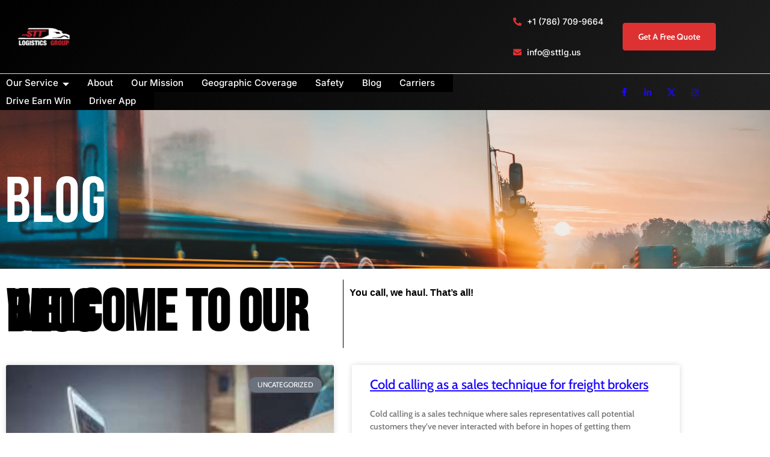

--- FILE ---
content_type: text/html; charset=UTF-8
request_url: https://sttlogisticsgroup.com/blog/tag/sales/
body_size: 27138
content:
<!doctype html>
<html lang="en-US">
<head>
	<meta charset="UTF-8">
	<meta name="viewport" content="width=device-width, initial-scale=1">
	<link rel="profile" href="https://gmpg.org/xfn/11">
	<meta name='robots' content='index, follow, max-image-preview:large, max-snippet:-1, max-video-preview:-1' />
	<style>img:is([sizes="auto" i], [sizes^="auto," i]) { contain-intrinsic-size: 3000px 1500px }</style>
	
<!-- Google Tag Manager for WordPress by gtm4wp.com -->
<script data-cfasync="false" data-pagespeed-no-defer>
	var gtm4wp_datalayer_name = "dataLayer";
	var dataLayer = dataLayer || [];
</script>
<!-- End Google Tag Manager for WordPress by gtm4wp.com -->
	<!-- This site is optimized with the Yoast SEO plugin v26.8 - https://yoast.com/product/yoast-seo-wordpress/ -->
	<title>sales Archives - STTLogisticsGroup</title>
	<link rel="canonical" href="https://sttlogisticsgroup.com/blog/tag/sales/" />
	<meta property="og:locale" content="en_US" />
	<meta property="og:type" content="article" />
	<meta property="og:title" content="sales Archives - STTLogisticsGroup" />
	<meta property="og:url" content="https://sttlogisticsgroup.com/blog/tag/sales/" />
	<meta property="og:site_name" content="STTLogisticsGroup" />
	<meta name="twitter:card" content="summary_large_image" />
	<meta name="twitter:site" content="@stt_lg" />
	<script type="application/ld+json" class="yoast-schema-graph">{"@context":"https://schema.org","@graph":[{"@type":"CollectionPage","@id":"https://sttlogisticsgroup.com/blog/tag/sales/","url":"https://sttlogisticsgroup.com/blog/tag/sales/","name":"sales Archives - STTLogisticsGroup","isPartOf":{"@id":"https://sttlogisticsgroup.com/#website"},"primaryImageOfPage":{"@id":"https://sttlogisticsgroup.com/blog/tag/sales/#primaryimage"},"image":{"@id":"https://sttlogisticsgroup.com/blog/tag/sales/#primaryimage"},"thumbnailUrl":"https://sttlogisticsgroup.com/wp-content/uploads/2024/03/john-schnobrich-FlPc9_VocJ4-unsplash-scaled.jpg","breadcrumb":{"@id":"https://sttlogisticsgroup.com/blog/tag/sales/#breadcrumb"},"inLanguage":"en-US"},{"@type":"ImageObject","inLanguage":"en-US","@id":"https://sttlogisticsgroup.com/blog/tag/sales/#primaryimage","url":"https://sttlogisticsgroup.com/wp-content/uploads/2024/03/john-schnobrich-FlPc9_VocJ4-unsplash-scaled.jpg","contentUrl":"https://sttlogisticsgroup.com/wp-content/uploads/2024/03/john-schnobrich-FlPc9_VocJ4-unsplash-scaled.jpg","width":2560,"height":1707},{"@type":"BreadcrumbList","@id":"https://sttlogisticsgroup.com/blog/tag/sales/#breadcrumb","itemListElement":[{"@type":"ListItem","position":1,"name":"Home","item":"https://sttlogisticsgroup.com/"},{"@type":"ListItem","position":2,"name":"sales"}]},{"@type":"WebSite","@id":"https://sttlogisticsgroup.com/#website","url":"https://sttlogisticsgroup.com/","name":"STTLogisticsGroup","description":"You call, we haul, that&#039;s all!","publisher":{"@id":"https://sttlogisticsgroup.com/#organization"},"potentialAction":[{"@type":"SearchAction","target":{"@type":"EntryPoint","urlTemplate":"https://sttlogisticsgroup.com/?s={search_term_string}"},"query-input":{"@type":"PropertyValueSpecification","valueRequired":true,"valueName":"search_term_string"}}],"inLanguage":"en-US"},{"@type":"Organization","@id":"https://sttlogisticsgroup.com/#organization","name":"STTLogisticsGroup","url":"https://sttlogisticsgroup.com/","logo":{"@type":"ImageObject","inLanguage":"en-US","@id":"https://sttlogisticsgroup.com/#/schema/logo/image/","url":"https://sttlogisticsgroup.com/wp-content/uploads/2022/09/Logo-STT.png","contentUrl":"https://sttlogisticsgroup.com/wp-content/uploads/2022/09/Logo-STT.png","width":4039,"height":1363,"caption":"STTLogisticsGroup"},"image":{"@id":"https://sttlogisticsgroup.com/#/schema/logo/image/"},"sameAs":["https://www.facebook.com/STTLogisticsGroup","https://x.com/stt_lg","https://www.linkedin.com/company/sttlogisticsgroup/","https://www.instagram.com/stt_lg/"]}]}</script>
	<!-- / Yoast SEO plugin. -->


<link rel='dns-prefetch' href='//www.googletagmanager.com' />
<link rel='dns-prefetch' href='//fonts.googleapis.com' />
<link rel='dns-prefetch' href='//pagead2.googlesyndication.com' />
<link rel='preconnect' href='https://fonts.gstatic.com' />
<link rel="alternate" type="application/rss+xml" title="STTLogisticsGroup &raquo; Feed" href="https://sttlogisticsgroup.com/feed/" />
<link rel="alternate" type="application/rss+xml" title="STTLogisticsGroup &raquo; Comments Feed" href="https://sttlogisticsgroup.com/comments/feed/" />
<link rel="alternate" type="application/rss+xml" title="STTLogisticsGroup &raquo; sales Tag Feed" href="https://sttlogisticsgroup.com/blog/tag/sales/feed/" />
<script>
window._wpemojiSettings = {"baseUrl":"https:\/\/s.w.org\/images\/core\/emoji\/16.0.1\/72x72\/","ext":".png","svgUrl":"https:\/\/s.w.org\/images\/core\/emoji\/16.0.1\/svg\/","svgExt":".svg","source":{"concatemoji":"https:\/\/sttlogisticsgroup.com\/wp-includes\/js\/wp-emoji-release.min.js?ver=6.8.3"}};
/*! This file is auto-generated */
!function(s,n){var o,i,e;function c(e){try{var t={supportTests:e,timestamp:(new Date).valueOf()};sessionStorage.setItem(o,JSON.stringify(t))}catch(e){}}function p(e,t,n){e.clearRect(0,0,e.canvas.width,e.canvas.height),e.fillText(t,0,0);var t=new Uint32Array(e.getImageData(0,0,e.canvas.width,e.canvas.height).data),a=(e.clearRect(0,0,e.canvas.width,e.canvas.height),e.fillText(n,0,0),new Uint32Array(e.getImageData(0,0,e.canvas.width,e.canvas.height).data));return t.every(function(e,t){return e===a[t]})}function u(e,t){e.clearRect(0,0,e.canvas.width,e.canvas.height),e.fillText(t,0,0);for(var n=e.getImageData(16,16,1,1),a=0;a<n.data.length;a++)if(0!==n.data[a])return!1;return!0}function f(e,t,n,a){switch(t){case"flag":return n(e,"\ud83c\udff3\ufe0f\u200d\u26a7\ufe0f","\ud83c\udff3\ufe0f\u200b\u26a7\ufe0f")?!1:!n(e,"\ud83c\udde8\ud83c\uddf6","\ud83c\udde8\u200b\ud83c\uddf6")&&!n(e,"\ud83c\udff4\udb40\udc67\udb40\udc62\udb40\udc65\udb40\udc6e\udb40\udc67\udb40\udc7f","\ud83c\udff4\u200b\udb40\udc67\u200b\udb40\udc62\u200b\udb40\udc65\u200b\udb40\udc6e\u200b\udb40\udc67\u200b\udb40\udc7f");case"emoji":return!a(e,"\ud83e\udedf")}return!1}function g(e,t,n,a){var r="undefined"!=typeof WorkerGlobalScope&&self instanceof WorkerGlobalScope?new OffscreenCanvas(300,150):s.createElement("canvas"),o=r.getContext("2d",{willReadFrequently:!0}),i=(o.textBaseline="top",o.font="600 32px Arial",{});return e.forEach(function(e){i[e]=t(o,e,n,a)}),i}function t(e){var t=s.createElement("script");t.src=e,t.defer=!0,s.head.appendChild(t)}"undefined"!=typeof Promise&&(o="wpEmojiSettingsSupports",i=["flag","emoji"],n.supports={everything:!0,everythingExceptFlag:!0},e=new Promise(function(e){s.addEventListener("DOMContentLoaded",e,{once:!0})}),new Promise(function(t){var n=function(){try{var e=JSON.parse(sessionStorage.getItem(o));if("object"==typeof e&&"number"==typeof e.timestamp&&(new Date).valueOf()<e.timestamp+604800&&"object"==typeof e.supportTests)return e.supportTests}catch(e){}return null}();if(!n){if("undefined"!=typeof Worker&&"undefined"!=typeof OffscreenCanvas&&"undefined"!=typeof URL&&URL.createObjectURL&&"undefined"!=typeof Blob)try{var e="postMessage("+g.toString()+"("+[JSON.stringify(i),f.toString(),p.toString(),u.toString()].join(",")+"));",a=new Blob([e],{type:"text/javascript"}),r=new Worker(URL.createObjectURL(a),{name:"wpTestEmojiSupports"});return void(r.onmessage=function(e){c(n=e.data),r.terminate(),t(n)})}catch(e){}c(n=g(i,f,p,u))}t(n)}).then(function(e){for(var t in e)n.supports[t]=e[t],n.supports.everything=n.supports.everything&&n.supports[t],"flag"!==t&&(n.supports.everythingExceptFlag=n.supports.everythingExceptFlag&&n.supports[t]);n.supports.everythingExceptFlag=n.supports.everythingExceptFlag&&!n.supports.flag,n.DOMReady=!1,n.readyCallback=function(){n.DOMReady=!0}}).then(function(){return e}).then(function(){var e;n.supports.everything||(n.readyCallback(),(e=n.source||{}).concatemoji?t(e.concatemoji):e.wpemoji&&e.twemoji&&(t(e.twemoji),t(e.wpemoji)))}))}((window,document),window._wpemojiSettings);
</script>
<link rel='stylesheet' id='fluentform-elementor-widget-css' href='https://sttlogisticsgroup.com/wp-content/plugins/fluentform/assets/css/fluent-forms-elementor-widget.css?ver=6.1.14' media='all' />
<link rel='stylesheet' id='hfe-widgets-style-css' href='https://sttlogisticsgroup.com/wp-content/plugins/header-footer-elementor/inc/widgets-css/frontend.css?ver=2.8.1' media='all' />
<link rel='stylesheet' id='jkit-elements-main-css' href='https://sttlogisticsgroup.com/wp-content/plugins/jeg-elementor-kit/assets/css/elements/main.css?ver=3.0.2' media='all' />
<style id='wp-emoji-styles-inline-css'>

	img.wp-smiley, img.emoji {
		display: inline !important;
		border: none !important;
		box-shadow: none !important;
		height: 1em !important;
		width: 1em !important;
		margin: 0 0.07em !important;
		vertical-align: -0.1em !important;
		background: none !important;
		padding: 0 !important;
	}
</style>
<link rel='stylesheet' id='wp-block-library-css' href='https://sttlogisticsgroup.com/wp-includes/css/dist/block-library/style.min.css?ver=6.8.3' media='all' />
<style id='global-styles-inline-css'>
:root{--wp--preset--aspect-ratio--square: 1;--wp--preset--aspect-ratio--4-3: 4/3;--wp--preset--aspect-ratio--3-4: 3/4;--wp--preset--aspect-ratio--3-2: 3/2;--wp--preset--aspect-ratio--2-3: 2/3;--wp--preset--aspect-ratio--16-9: 16/9;--wp--preset--aspect-ratio--9-16: 9/16;--wp--preset--color--black: #000000;--wp--preset--color--cyan-bluish-gray: #abb8c3;--wp--preset--color--white: #ffffff;--wp--preset--color--pale-pink: #f78da7;--wp--preset--color--vivid-red: #cf2e2e;--wp--preset--color--luminous-vivid-orange: #ff6900;--wp--preset--color--luminous-vivid-amber: #fcb900;--wp--preset--color--light-green-cyan: #7bdcb5;--wp--preset--color--vivid-green-cyan: #00d084;--wp--preset--color--pale-cyan-blue: #8ed1fc;--wp--preset--color--vivid-cyan-blue: #0693e3;--wp--preset--color--vivid-purple: #9b51e0;--wp--preset--gradient--vivid-cyan-blue-to-vivid-purple: linear-gradient(135deg,rgba(6,147,227,1) 0%,rgb(155,81,224) 100%);--wp--preset--gradient--light-green-cyan-to-vivid-green-cyan: linear-gradient(135deg,rgb(122,220,180) 0%,rgb(0,208,130) 100%);--wp--preset--gradient--luminous-vivid-amber-to-luminous-vivid-orange: linear-gradient(135deg,rgba(252,185,0,1) 0%,rgba(255,105,0,1) 100%);--wp--preset--gradient--luminous-vivid-orange-to-vivid-red: linear-gradient(135deg,rgba(255,105,0,1) 0%,rgb(207,46,46) 100%);--wp--preset--gradient--very-light-gray-to-cyan-bluish-gray: linear-gradient(135deg,rgb(238,238,238) 0%,rgb(169,184,195) 100%);--wp--preset--gradient--cool-to-warm-spectrum: linear-gradient(135deg,rgb(74,234,220) 0%,rgb(151,120,209) 20%,rgb(207,42,186) 40%,rgb(238,44,130) 60%,rgb(251,105,98) 80%,rgb(254,248,76) 100%);--wp--preset--gradient--blush-light-purple: linear-gradient(135deg,rgb(255,206,236) 0%,rgb(152,150,240) 100%);--wp--preset--gradient--blush-bordeaux: linear-gradient(135deg,rgb(254,205,165) 0%,rgb(254,45,45) 50%,rgb(107,0,62) 100%);--wp--preset--gradient--luminous-dusk: linear-gradient(135deg,rgb(255,203,112) 0%,rgb(199,81,192) 50%,rgb(65,88,208) 100%);--wp--preset--gradient--pale-ocean: linear-gradient(135deg,rgb(255,245,203) 0%,rgb(182,227,212) 50%,rgb(51,167,181) 100%);--wp--preset--gradient--electric-grass: linear-gradient(135deg,rgb(202,248,128) 0%,rgb(113,206,126) 100%);--wp--preset--gradient--midnight: linear-gradient(135deg,rgb(2,3,129) 0%,rgb(40,116,252) 100%);--wp--preset--font-size--small: 13px;--wp--preset--font-size--medium: 20px;--wp--preset--font-size--large: 36px;--wp--preset--font-size--x-large: 42px;--wp--preset--spacing--20: 0.44rem;--wp--preset--spacing--30: 0.67rem;--wp--preset--spacing--40: 1rem;--wp--preset--spacing--50: 1.5rem;--wp--preset--spacing--60: 2.25rem;--wp--preset--spacing--70: 3.38rem;--wp--preset--spacing--80: 5.06rem;--wp--preset--shadow--natural: 6px 6px 9px rgba(0, 0, 0, 0.2);--wp--preset--shadow--deep: 12px 12px 50px rgba(0, 0, 0, 0.4);--wp--preset--shadow--sharp: 6px 6px 0px rgba(0, 0, 0, 0.2);--wp--preset--shadow--outlined: 6px 6px 0px -3px rgba(255, 255, 255, 1), 6px 6px rgba(0, 0, 0, 1);--wp--preset--shadow--crisp: 6px 6px 0px rgba(0, 0, 0, 1);}:root { --wp--style--global--content-size: 800px;--wp--style--global--wide-size: 1200px; }:where(body) { margin: 0; }.wp-site-blocks > .alignleft { float: left; margin-right: 2em; }.wp-site-blocks > .alignright { float: right; margin-left: 2em; }.wp-site-blocks > .aligncenter { justify-content: center; margin-left: auto; margin-right: auto; }:where(.wp-site-blocks) > * { margin-block-start: 24px; margin-block-end: 0; }:where(.wp-site-blocks) > :first-child { margin-block-start: 0; }:where(.wp-site-blocks) > :last-child { margin-block-end: 0; }:root { --wp--style--block-gap: 24px; }:root :where(.is-layout-flow) > :first-child{margin-block-start: 0;}:root :where(.is-layout-flow) > :last-child{margin-block-end: 0;}:root :where(.is-layout-flow) > *{margin-block-start: 24px;margin-block-end: 0;}:root :where(.is-layout-constrained) > :first-child{margin-block-start: 0;}:root :where(.is-layout-constrained) > :last-child{margin-block-end: 0;}:root :where(.is-layout-constrained) > *{margin-block-start: 24px;margin-block-end: 0;}:root :where(.is-layout-flex){gap: 24px;}:root :where(.is-layout-grid){gap: 24px;}.is-layout-flow > .alignleft{float: left;margin-inline-start: 0;margin-inline-end: 2em;}.is-layout-flow > .alignright{float: right;margin-inline-start: 2em;margin-inline-end: 0;}.is-layout-flow > .aligncenter{margin-left: auto !important;margin-right: auto !important;}.is-layout-constrained > .alignleft{float: left;margin-inline-start: 0;margin-inline-end: 2em;}.is-layout-constrained > .alignright{float: right;margin-inline-start: 2em;margin-inline-end: 0;}.is-layout-constrained > .aligncenter{margin-left: auto !important;margin-right: auto !important;}.is-layout-constrained > :where(:not(.alignleft):not(.alignright):not(.alignfull)){max-width: var(--wp--style--global--content-size);margin-left: auto !important;margin-right: auto !important;}.is-layout-constrained > .alignwide{max-width: var(--wp--style--global--wide-size);}body .is-layout-flex{display: flex;}.is-layout-flex{flex-wrap: wrap;align-items: center;}.is-layout-flex > :is(*, div){margin: 0;}body .is-layout-grid{display: grid;}.is-layout-grid > :is(*, div){margin: 0;}body{padding-top: 0px;padding-right: 0px;padding-bottom: 0px;padding-left: 0px;}a:where(:not(.wp-element-button)){text-decoration: underline;}:root :where(.wp-element-button, .wp-block-button__link){background-color: #32373c;border-width: 0;color: #fff;font-family: inherit;font-size: inherit;line-height: inherit;padding: calc(0.667em + 2px) calc(1.333em + 2px);text-decoration: none;}.has-black-color{color: var(--wp--preset--color--black) !important;}.has-cyan-bluish-gray-color{color: var(--wp--preset--color--cyan-bluish-gray) !important;}.has-white-color{color: var(--wp--preset--color--white) !important;}.has-pale-pink-color{color: var(--wp--preset--color--pale-pink) !important;}.has-vivid-red-color{color: var(--wp--preset--color--vivid-red) !important;}.has-luminous-vivid-orange-color{color: var(--wp--preset--color--luminous-vivid-orange) !important;}.has-luminous-vivid-amber-color{color: var(--wp--preset--color--luminous-vivid-amber) !important;}.has-light-green-cyan-color{color: var(--wp--preset--color--light-green-cyan) !important;}.has-vivid-green-cyan-color{color: var(--wp--preset--color--vivid-green-cyan) !important;}.has-pale-cyan-blue-color{color: var(--wp--preset--color--pale-cyan-blue) !important;}.has-vivid-cyan-blue-color{color: var(--wp--preset--color--vivid-cyan-blue) !important;}.has-vivid-purple-color{color: var(--wp--preset--color--vivid-purple) !important;}.has-black-background-color{background-color: var(--wp--preset--color--black) !important;}.has-cyan-bluish-gray-background-color{background-color: var(--wp--preset--color--cyan-bluish-gray) !important;}.has-white-background-color{background-color: var(--wp--preset--color--white) !important;}.has-pale-pink-background-color{background-color: var(--wp--preset--color--pale-pink) !important;}.has-vivid-red-background-color{background-color: var(--wp--preset--color--vivid-red) !important;}.has-luminous-vivid-orange-background-color{background-color: var(--wp--preset--color--luminous-vivid-orange) !important;}.has-luminous-vivid-amber-background-color{background-color: var(--wp--preset--color--luminous-vivid-amber) !important;}.has-light-green-cyan-background-color{background-color: var(--wp--preset--color--light-green-cyan) !important;}.has-vivid-green-cyan-background-color{background-color: var(--wp--preset--color--vivid-green-cyan) !important;}.has-pale-cyan-blue-background-color{background-color: var(--wp--preset--color--pale-cyan-blue) !important;}.has-vivid-cyan-blue-background-color{background-color: var(--wp--preset--color--vivid-cyan-blue) !important;}.has-vivid-purple-background-color{background-color: var(--wp--preset--color--vivid-purple) !important;}.has-black-border-color{border-color: var(--wp--preset--color--black) !important;}.has-cyan-bluish-gray-border-color{border-color: var(--wp--preset--color--cyan-bluish-gray) !important;}.has-white-border-color{border-color: var(--wp--preset--color--white) !important;}.has-pale-pink-border-color{border-color: var(--wp--preset--color--pale-pink) !important;}.has-vivid-red-border-color{border-color: var(--wp--preset--color--vivid-red) !important;}.has-luminous-vivid-orange-border-color{border-color: var(--wp--preset--color--luminous-vivid-orange) !important;}.has-luminous-vivid-amber-border-color{border-color: var(--wp--preset--color--luminous-vivid-amber) !important;}.has-light-green-cyan-border-color{border-color: var(--wp--preset--color--light-green-cyan) !important;}.has-vivid-green-cyan-border-color{border-color: var(--wp--preset--color--vivid-green-cyan) !important;}.has-pale-cyan-blue-border-color{border-color: var(--wp--preset--color--pale-cyan-blue) !important;}.has-vivid-cyan-blue-border-color{border-color: var(--wp--preset--color--vivid-cyan-blue) !important;}.has-vivid-purple-border-color{border-color: var(--wp--preset--color--vivid-purple) !important;}.has-vivid-cyan-blue-to-vivid-purple-gradient-background{background: var(--wp--preset--gradient--vivid-cyan-blue-to-vivid-purple) !important;}.has-light-green-cyan-to-vivid-green-cyan-gradient-background{background: var(--wp--preset--gradient--light-green-cyan-to-vivid-green-cyan) !important;}.has-luminous-vivid-amber-to-luminous-vivid-orange-gradient-background{background: var(--wp--preset--gradient--luminous-vivid-amber-to-luminous-vivid-orange) !important;}.has-luminous-vivid-orange-to-vivid-red-gradient-background{background: var(--wp--preset--gradient--luminous-vivid-orange-to-vivid-red) !important;}.has-very-light-gray-to-cyan-bluish-gray-gradient-background{background: var(--wp--preset--gradient--very-light-gray-to-cyan-bluish-gray) !important;}.has-cool-to-warm-spectrum-gradient-background{background: var(--wp--preset--gradient--cool-to-warm-spectrum) !important;}.has-blush-light-purple-gradient-background{background: var(--wp--preset--gradient--blush-light-purple) !important;}.has-blush-bordeaux-gradient-background{background: var(--wp--preset--gradient--blush-bordeaux) !important;}.has-luminous-dusk-gradient-background{background: var(--wp--preset--gradient--luminous-dusk) !important;}.has-pale-ocean-gradient-background{background: var(--wp--preset--gradient--pale-ocean) !important;}.has-electric-grass-gradient-background{background: var(--wp--preset--gradient--electric-grass) !important;}.has-midnight-gradient-background{background: var(--wp--preset--gradient--midnight) !important;}.has-small-font-size{font-size: var(--wp--preset--font-size--small) !important;}.has-medium-font-size{font-size: var(--wp--preset--font-size--medium) !important;}.has-large-font-size{font-size: var(--wp--preset--font-size--large) !important;}.has-x-large-font-size{font-size: var(--wp--preset--font-size--x-large) !important;}
:root :where(.wp-block-pullquote){font-size: 1.5em;line-height: 1.6;}
</style>
<link rel='stylesheet' id='wp-components-css' href='https://sttlogisticsgroup.com/wp-includes/css/dist/components/style.min.css?ver=6.8.3' media='all' />
<link rel='stylesheet' id='godaddy-styles-css' href='https://sttlogisticsgroup.com/wp-content/mu-plugins/vendor/wpex/godaddy-launch/includes/Dependencies/GoDaddy/Styles/build/latest.css?ver=2.0.2' media='all' />
<link rel='stylesheet' id='hfe-style-css' href='https://sttlogisticsgroup.com/wp-content/plugins/header-footer-elementor/assets/css/header-footer-elementor.css?ver=2.8.1' media='all' />
<link rel='stylesheet' id='elementor-icons-css' href='https://sttlogisticsgroup.com/wp-content/plugins/elementor/assets/lib/eicons/css/elementor-icons.min.css?ver=5.46.0' media='all' />
<link rel='stylesheet' id='elementor-frontend-css' href='https://sttlogisticsgroup.com/wp-content/plugins/elementor/assets/css/frontend.min.css?ver=3.34.2' media='all' />
<link rel='stylesheet' id='elementor-post-19-css' href='https://sttlogisticsgroup.com/wp-content/uploads/elementor/css/post-19.css?ver=1769002779' media='all' />
<link rel='stylesheet' id='jet-sticky-frontend-css' href='https://sttlogisticsgroup.com/wp-content/plugins/jetsticky-for-elementor/assets/css/jet-sticky-frontend.css?ver=1.0.4' media='all' />
<link rel='stylesheet' id='font-awesome-5-all-css' href='https://sttlogisticsgroup.com/wp-content/plugins/elementor/assets/lib/font-awesome/css/all.min.css?ver=3.34.2' media='all' />
<link rel='stylesheet' id='font-awesome-4-shim-css' href='https://sttlogisticsgroup.com/wp-content/plugins/elementor/assets/lib/font-awesome/css/v4-shims.min.css?ver=3.34.2' media='all' />
<link rel='stylesheet' id='grw-public-main-css-css' href='https://sttlogisticsgroup.com/wp-content/plugins/widget-google-reviews/assets/css/public-main.css?ver=6.9.3' media='all' />
<link rel='stylesheet' id='hello-elementor-css' href='https://sttlogisticsgroup.com/wp-content/themes/hello-elementor/assets/css/reset.css?ver=3.4.5' media='all' />
<link rel='stylesheet' id='hello-elementor-theme-style-css' href='https://sttlogisticsgroup.com/wp-content/themes/hello-elementor/assets/css/theme.css?ver=3.4.5' media='all' />
<link rel='stylesheet' id='hello-elementor-header-footer-css' href='https://sttlogisticsgroup.com/wp-content/themes/hello-elementor/assets/css/header-footer.css?ver=3.4.5' media='all' />
<link rel='stylesheet' id='e-animation-grow-css' href='https://sttlogisticsgroup.com/wp-content/plugins/elementor/assets/lib/animations/styles/e-animation-grow.min.css?ver=3.34.2' media='all' />
<link rel='stylesheet' id='widget-image-css' href='https://sttlogisticsgroup.com/wp-content/plugins/elementor/assets/css/widget-image.min.css?ver=3.34.2' media='all' />
<link rel='stylesheet' id='widget-icon-list-css' href='https://sttlogisticsgroup.com/wp-content/plugins/elementor/assets/css/widget-icon-list.min.css?ver=3.34.2' media='all' />
<link rel='stylesheet' id='widget-heading-css' href='https://sttlogisticsgroup.com/wp-content/plugins/elementor/assets/css/widget-heading.min.css?ver=3.34.2' media='all' />
<link rel='stylesheet' id='widget-social-icons-css' href='https://sttlogisticsgroup.com/wp-content/plugins/elementor/assets/css/widget-social-icons.min.css?ver=3.34.2' media='all' />
<link rel='stylesheet' id='e-apple-webkit-css' href='https://sttlogisticsgroup.com/wp-content/plugins/elementor/assets/css/conditionals/apple-webkit.min.css?ver=3.34.2' media='all' />
<link rel='stylesheet' id='widget-divider-css' href='https://sttlogisticsgroup.com/wp-content/plugins/elementor/assets/css/widget-divider.min.css?ver=3.34.2' media='all' />
<link rel='stylesheet' id='widget-posts-css' href='https://sttlogisticsgroup.com/wp-content/plugins/elementor-pro/assets/css/widget-posts.min.css?ver=3.34.1' media='all' />
<link rel='stylesheet' id='e-popup-css' href='https://sttlogisticsgroup.com/wp-content/plugins/elementor-pro/assets/css/conditionals/popup.min.css?ver=3.34.1' media='all' />
<link rel='stylesheet' id='e-animation-slideInRight-css' href='https://sttlogisticsgroup.com/wp-content/plugins/elementor/assets/lib/animations/styles/slideInRight.min.css?ver=3.34.2' media='all' />
<link rel='stylesheet' id='e-shapes-css' href='https://sttlogisticsgroup.com/wp-content/plugins/elementor/assets/css/conditionals/shapes.min.css?ver=3.34.2' media='all' />
<link rel='stylesheet' id='e-animation-fadeIn-css' href='https://sttlogisticsgroup.com/wp-content/plugins/elementor/assets/lib/animations/styles/fadeIn.min.css?ver=3.34.2' media='all' />
<link rel='stylesheet' id='elementor-post-8333-css' href='https://sttlogisticsgroup.com/wp-content/uploads/elementor/css/post-8333.css?ver=1769002784' media='all' />
<link rel='stylesheet' id='elementor-post-73-css' href='https://sttlogisticsgroup.com/wp-content/uploads/elementor/css/post-73.css?ver=1769002780' media='all' />
<link rel='stylesheet' id='elementor-post-2563-css' href='https://sttlogisticsgroup.com/wp-content/uploads/elementor/css/post-2563.css?ver=1769002785' media='all' />
<link rel='stylesheet' id='elementor-post-5054-css' href='https://sttlogisticsgroup.com/wp-content/uploads/elementor/css/post-5054.css?ver=1769002780' media='all' />
<link rel='stylesheet' id='elementor-post-634-css' href='https://sttlogisticsgroup.com/wp-content/uploads/elementor/css/post-634.css?ver=1769002780' media='all' />
<link rel='stylesheet' id='elementor-post-628-css' href='https://sttlogisticsgroup.com/wp-content/uploads/elementor/css/post-628.css?ver=1769002780' media='all' />
<link rel='stylesheet' id='jeg_customizer_font-css' href='//fonts.googleapis.com/css?family=Bebas+Neue%3Areguler%7CCabin%3Areguler&#038;display=swap&#038;ver=1.3.0' media='all' />
<link rel='stylesheet' id='hfe-elementor-icons-css' href='https://sttlogisticsgroup.com/wp-content/plugins/elementor/assets/lib/eicons/css/elementor-icons.min.css?ver=5.34.0' media='all' />
<link rel='stylesheet' id='hfe-icons-list-css' href='https://sttlogisticsgroup.com/wp-content/plugins/elementor/assets/css/widget-icon-list.min.css?ver=3.24.3' media='all' />
<link rel='stylesheet' id='hfe-social-icons-css' href='https://sttlogisticsgroup.com/wp-content/plugins/elementor/assets/css/widget-social-icons.min.css?ver=3.24.0' media='all' />
<link rel='stylesheet' id='hfe-social-share-icons-brands-css' href='https://sttlogisticsgroup.com/wp-content/plugins/elementor/assets/lib/font-awesome/css/brands.css?ver=5.15.3' media='all' />
<link rel='stylesheet' id='hfe-social-share-icons-fontawesome-css' href='https://sttlogisticsgroup.com/wp-content/plugins/elementor/assets/lib/font-awesome/css/fontawesome.css?ver=5.15.3' media='all' />
<link rel='stylesheet' id='hfe-nav-menu-icons-css' href='https://sttlogisticsgroup.com/wp-content/plugins/elementor/assets/lib/font-awesome/css/solid.css?ver=5.15.3' media='all' />
<link rel='stylesheet' id='hfe-widget-blockquote-css' href='https://sttlogisticsgroup.com/wp-content/plugins/elementor-pro/assets/css/widget-blockquote.min.css?ver=3.25.0' media='all' />
<link rel='stylesheet' id='hfe-mega-menu-css' href='https://sttlogisticsgroup.com/wp-content/plugins/elementor-pro/assets/css/widget-mega-menu.min.css?ver=3.26.2' media='all' />
<link rel='stylesheet' id='hfe-nav-menu-widget-css' href='https://sttlogisticsgroup.com/wp-content/plugins/elementor-pro/assets/css/widget-nav-menu.min.css?ver=3.26.0' media='all' />
<link rel='stylesheet' id='ekit-widget-styles-css' href='https://sttlogisticsgroup.com/wp-content/plugins/elementskit-lite/widgets/init/assets/css/widget-styles.css?ver=3.7.8' media='all' />
<link rel='stylesheet' id='ekit-responsive-css' href='https://sttlogisticsgroup.com/wp-content/plugins/elementskit-lite/widgets/init/assets/css/responsive.css?ver=3.7.8' media='all' />
<link rel='stylesheet' id='eael-general-css' href='https://sttlogisticsgroup.com/wp-content/plugins/essential-addons-for-elementor-lite/assets/front-end/css/view/general.min.css?ver=6.5.8' media='all' />
<link rel='stylesheet' id='elementor-gf-local-bebasneue-css' href='https://sttlogisticsgroup.com/wp-content/uploads/elementor/google-fonts/css/bebasneue.css?ver=1742223416' media='all' />
<link rel='stylesheet' id='elementor-gf-local-inter-css' href='https://sttlogisticsgroup.com/wp-content/uploads/elementor/google-fonts/css/inter.css?ver=1742223424' media='all' />
<link rel='stylesheet' id='elementor-gf-local-cabin-css' href='https://sttlogisticsgroup.com/wp-content/uploads/elementor/google-fonts/css/cabin.css?ver=1742223425' media='all' />
<link rel='stylesheet' id='elementor-gf-local-opensans-css' href='https://sttlogisticsgroup.com/wp-content/uploads/elementor/google-fonts/css/opensans.css?ver=1742223433' media='all' />
<link rel='stylesheet' id='elementor-icons-shared-0-css' href='https://sttlogisticsgroup.com/wp-content/plugins/elementor/assets/lib/font-awesome/css/fontawesome.min.css?ver=5.15.3' media='all' />
<link rel='stylesheet' id='elementor-icons-fa-solid-css' href='https://sttlogisticsgroup.com/wp-content/plugins/elementor/assets/lib/font-awesome/css/solid.min.css?ver=5.15.3' media='all' />
<link rel='stylesheet' id='elementor-icons-ekiticons-css' href='https://sttlogisticsgroup.com/wp-content/plugins/elementskit-lite/modules/elementskit-icon-pack/assets/css/ekiticons.css?ver=3.7.8' media='all' />
<link rel='stylesheet' id='elementor-icons-fa-brands-css' href='https://sttlogisticsgroup.com/wp-content/plugins/elementor/assets/lib/font-awesome/css/brands.min.css?ver=5.15.3' media='all' />
<script src="https://sttlogisticsgroup.com/wp-includes/js/jquery/jquery.min.js?ver=3.7.1" id="jquery-core-js"></script>
<script src="https://sttlogisticsgroup.com/wp-includes/js/jquery/jquery-migrate.min.js?ver=3.4.1" id="jquery-migrate-js"></script>
<script id="jquery-js-after">
!function($){"use strict";$(document).ready(function(){$(this).scrollTop()>100&&$(".hfe-scroll-to-top-wrap").removeClass("hfe-scroll-to-top-hide"),$(window).scroll(function(){$(this).scrollTop()<100?$(".hfe-scroll-to-top-wrap").fadeOut(300):$(".hfe-scroll-to-top-wrap").fadeIn(300)}),$(".hfe-scroll-to-top-wrap").on("click",function(){$("html, body").animate({scrollTop:0},300);return!1})})}(jQuery);
!function($){'use strict';$(document).ready(function(){var bar=$('.hfe-reading-progress-bar');if(!bar.length)return;$(window).on('scroll',function(){var s=$(window).scrollTop(),d=$(document).height()-$(window).height(),p=d? s/d*100:0;bar.css('width',p+'%')});});}(jQuery);
</script>
<script id="tfcm-client-script-js-extra">
var tfcmClientAjax = {"ajax_url":"https:\/\/sttlogisticsgroup.com\/wp-admin\/admin-ajax.php","logging_nonce":"91eaeefefb"};
</script>
<script src="https://sttlogisticsgroup.com/wp-content/plugins/traffic-monitor/assets/js/tfcm-client-script.js?ver=1761107368" id="tfcm-client-script-js"></script>
<script src="https://sttlogisticsgroup.com/wp-content/plugins/elementor/assets/lib/font-awesome/js/v4-shims.min.js?ver=3.34.2" id="font-awesome-4-shim-js"></script>
<script defer="defer" src="https://sttlogisticsgroup.com/wp-content/plugins/widget-google-reviews/assets/js/public-main.js?ver=6.9.3" id="grw-public-main-js-js"></script>

<!-- Google tag (gtag.js) snippet added by Site Kit -->
<!-- Google Analytics snippet added by Site Kit -->
<!-- Google Ads snippet added by Site Kit -->
<script src="https://www.googletagmanager.com/gtag/js?id=GT-MKR8R5VN" id="google_gtagjs-js" async></script>
<script id="google_gtagjs-js-after">
window.dataLayer = window.dataLayer || [];function gtag(){dataLayer.push(arguments);}
gtag("set","linker",{"domains":["sttlogisticsgroup.com"]});
gtag("js", new Date());
gtag("set", "developer_id.dZTNiMT", true);
gtag("config", "GT-MKR8R5VN");
gtag("config", "AW-10808250773");
 window._googlesitekit = window._googlesitekit || {}; window._googlesitekit.throttledEvents = []; window._googlesitekit.gtagEvent = (name, data) => { var key = JSON.stringify( { name, data } ); if ( !! window._googlesitekit.throttledEvents[ key ] ) { return; } window._googlesitekit.throttledEvents[ key ] = true; setTimeout( () => { delete window._googlesitekit.throttledEvents[ key ]; }, 5 ); gtag( "event", name, { ...data, event_source: "site-kit" } ); };
</script>
<script></script><link rel="https://api.w.org/" href="https://sttlogisticsgroup.com/wp-json/" /><link rel="alternate" title="JSON" type="application/json" href="https://sttlogisticsgroup.com/wp-json/wp/v2/tags/73" /><link rel="EditURI" type="application/rsd+xml" title="RSD" href="https://sttlogisticsgroup.com/xmlrpc.php?rsd" />
<meta name="generator" content="WordPress 6.8.3" />
<meta name="generator" content="Site Kit by Google 1.170.0" /><!-- Google tag Analytics (gtag.js) -->
<script async src="https://www.googletagmanager.com/gtag/js?id=G-37E0J68Z38"></script>
<script>
  window.dataLayer = window.dataLayer || [];
  function gtag(){dataLayer.push(arguments);}
  gtag('js', new Date());

  gtag('config', 'G-37E0J68Z38');
</script>


<!-- Google tag (gtag.js) -->
<script async src="https://www.googletagmanager.com/gtag/js?id=G-LS6JJ9XD89"></script>
<script>
  window.dataLayer = window.dataLayer || [];
  function gtag(){dataLayer.push(arguments);}
  gtag('js', new Date());

  gtag('config', 'G-LS6JJ9XD89');
</script>


<!-- End Google Tag Manager -->
<!-- Clarity tracking code for https://sttlogisticsgroup.com/ -->
<script>
    (function(c,l,a,r,i,t,y){
        c[a]=c[a]||function(){(c[a].q=c[a].q||[]).push(arguments)};
        t=l.createElement(r);t.async=1;t.src="https://www.clarity.ms/tag/"+i+"?ref=bwt";
        y=l.getElementsByTagName(r)[0];y.parentNode.insertBefore(t,y);
    })(window, document, "clarity", "script", "qtyy89duwa");
</script>

<!-- Microsotf Clarity -->

<script type="text/javascript">
    (function(c,l,a,r,i,t,y){
        c[a]=c[a]||function(){(c[a].q=c[a].q||[]).push(arguments)};
        t=l.createElement(r);t.async=1;t.src="https://www.clarity.ms/tag/"+i;
        y=l.getElementsByTagName(r)[0];y.parentNode.insertBefore(t,y);
    })(window, document, "clarity", "script", "qvb8ecfx8y");
</script>



<!-- Google Tag Manager -->
<script>(function(w,d,s,l,i){w[l]=w[l]||[];w[l].push({'gtm.start':
new Date().getTime(),event:'gtm.js'});var f=d.getElementsByTagName(s)[0],
j=d.createElement(s),dl=l!='dataLayer'?'&l='+l:'';j.async=true;j.src=
'https://www.googletagmanager.com/gtm.js?id='+i+dl;f.parentNode.insertBefore(j,f);
})(window,document,'script','dataLayer','GTM-KC2HDSL5');</script>
<!-- End Google Tag Manager -->

<!-- Meta Pixel Code -->
<script>
!function(f,b,e,v,n,t,s)
{if(f.fbq)return;n=f.fbq=function(){n.callMethod?
n.callMethod.apply(n,arguments):n.queue.push(arguments)};
if(!f._fbq)f._fbq=n;n.push=n;n.loaded=!0;n.version='2.0';
n.queue=[];t=b.createElement(e);t.async=!0;
t.src=v;s=b.getElementsByTagName(e)[0];
s.parentNode.insertBefore(t,s)}(window, document,'script',
'https://connect.facebook.net/en_US/fbevents.js');
fbq('init', '2861419804247757');
fbq('track', 'CompleteRegistration');
fbq('track', 'PageView');
</script>
<noscript><img height="1" width="1" style="display:none"
src="https://www.facebook.com/tr?id=2861419804247757&ev=PageView&noscript=1"
/></noscript>
<!-- End Meta Pixel Code -->

<!--BEGIN: TRACKING CODE MANAGER (v2.5.0) BY INTELLYWP.COM IN HEAD//-->
<!-- Google tag (gtag.js) event - delayed navigation helper -->
<script>
  // Helper function to delay opening a URL until a gtag event is sent.
  // Call it in response to an action that should navigate to a URL.
  function gtagSendEvent(url) {
    var callback = function () {
      if (typeof url === 'string') {
        window.location = url;
      }
    };
    gtag('event', 'conversion_event_submit_lead_form', {
      'event_callback': callback,
      'event_timeout': 2000,
      // 
    });
    return false;
  }
</script>
<!--END: https://wordpress.org/plugins/tracking-code-manager IN HEAD//-->
<!-- Google Tag Manager for WordPress by gtm4wp.com -->
<!-- GTM Container placement set to automatic -->
<script data-cfasync="false" data-pagespeed-no-defer>
	var dataLayer_content = {"visitorLoginState":"logged-out","pagePostType":"post","pagePostType2":"tag-post"};
	dataLayer.push( dataLayer_content );
</script>
<script data-cfasync="false" data-pagespeed-no-defer>
(function(w,d,s,l,i){w[l]=w[l]||[];w[l].push({'gtm.start':
new Date().getTime(),event:'gtm.js'});var f=d.getElementsByTagName(s)[0],
j=d.createElement(s),dl=l!='dataLayer'?'&l='+l:'';j.async=true;j.src=
'//www.googletagmanager.com/gtm.js?id='+i+dl;f.parentNode.insertBefore(j,f);
})(window,document,'script','dataLayer','GTM-KCZFDDDD');
</script>
<!-- End Google Tag Manager for WordPress by gtm4wp.com -->
<!-- Google AdSense meta tags added by Site Kit -->
<meta name="google-adsense-platform-account" content="ca-host-pub-2644536267352236">
<meta name="google-adsense-platform-domain" content="sitekit.withgoogle.com">
<!-- End Google AdSense meta tags added by Site Kit -->
<meta name="generator" content="Elementor 3.34.2; features: additional_custom_breakpoints; settings: css_print_method-external, google_font-enabled, font_display-fallback">
			<style>
				.e-con.e-parent:nth-of-type(n+4):not(.e-lazyloaded):not(.e-no-lazyload),
				.e-con.e-parent:nth-of-type(n+4):not(.e-lazyloaded):not(.e-no-lazyload) * {
					background-image: none !important;
				}
				@media screen and (max-height: 1024px) {
					.e-con.e-parent:nth-of-type(n+3):not(.e-lazyloaded):not(.e-no-lazyload),
					.e-con.e-parent:nth-of-type(n+3):not(.e-lazyloaded):not(.e-no-lazyload) * {
						background-image: none !important;
					}
				}
				@media screen and (max-height: 640px) {
					.e-con.e-parent:nth-of-type(n+2):not(.e-lazyloaded):not(.e-no-lazyload),
					.e-con.e-parent:nth-of-type(n+2):not(.e-lazyloaded):not(.e-no-lazyload) * {
						background-image: none !important;
					}
				}
			</style>
			<meta name="generator" content="Powered by WPBakery Page Builder - drag and drop page builder for WordPress."/>

<!-- Google Tag Manager snippet added by Site Kit -->
<script>
			( function( w, d, s, l, i ) {
				w[l] = w[l] || [];
				w[l].push( {'gtm.start': new Date().getTime(), event: 'gtm.js'} );
				var f = d.getElementsByTagName( s )[0],
					j = d.createElement( s ), dl = l != 'dataLayer' ? '&l=' + l : '';
				j.async = true;
				j.src = 'https://www.googletagmanager.com/gtm.js?id=' + i + dl;
				f.parentNode.insertBefore( j, f );
			} )( window, document, 'script', 'dataLayer', 'GTM-KCZFDDDD' );
			
</script>

<!-- End Google Tag Manager snippet added by Site Kit -->

<!-- Google AdSense snippet added by Site Kit -->
<script async src="https://pagead2.googlesyndication.com/pagead/js/adsbygoogle.js?client=ca-pub-9252545071955435&amp;host=ca-host-pub-2644536267352236" crossorigin="anonymous"></script>

<!-- End Google AdSense snippet added by Site Kit -->
<script> (function(ss,ex){ window.ldfdr=window.ldfdr||function(){(ldfdr._q=ldfdr._q||[]).push([].slice.call(arguments));}; (function(d,s){ fs=d.getElementsByTagName(s)[0]; function ce(src){ var cs=d.createElement(s); cs.src=src; cs.async=1; fs.parentNode.insertBefore(cs,fs); }; ce('https://sc.lfeeder.com/lftracker_v1_'+ss+(ex?'_'+ex:'')+'.js'); })(document,'script'); })('lAxoEaKA1ZB7OYGd'); </script><link rel="icon" href="https://sttlogisticsgroup.com/wp-content/uploads/2022/09/cropped-icon-site-32x32.png" sizes="32x32" />
<link rel="icon" href="https://sttlogisticsgroup.com/wp-content/uploads/2022/09/cropped-icon-site-192x192.png" sizes="192x192" />
<link rel="apple-touch-icon" href="https://sttlogisticsgroup.com/wp-content/uploads/2022/09/cropped-icon-site-180x180.png" />
<meta name="msapplication-TileImage" content="https://sttlogisticsgroup.com/wp-content/uploads/2022/09/cropped-icon-site-270x270.png" />
		<style id="wp-custom-css">
			html,
body {
width:100%;
overflow-x: hidden;
}

		</style>
		<noscript><style> .wpb_animate_when_almost_visible { opacity: 1; }</style></noscript></head>
<body class="archive tag tag-sales tag-73 wp-custom-logo wp-embed-responsive wp-theme-hello-elementor ehf-template-hello-elementor ehf-stylesheet-hello-elementor jkit-color-scheme hello-elementor-default wpb-js-composer js-comp-ver-7.9 vc_responsive elementor-page-2563 elementor-default elementor-template-full-width elementor-kit-19">


		<!-- Google Tag Manager (noscript) snippet added by Site Kit -->
		<noscript>
			<iframe src="https://www.googletagmanager.com/ns.html?id=GTM-KCZFDDDD" height="0" width="0" style="display:none;visibility:hidden"></iframe>
		</noscript>
		<!-- End Google Tag Manager (noscript) snippet added by Site Kit -->
		<!-- Google Tag Manager (noscript) -->
<noscript><iframe src="https://www.googletagmanager.com/ns.html?id=GTM-KCZFDDDD"
height="0" width="0" style="display:none;visibility:hidden"></iframe></noscript>
<!-- End Google Tag Manager (noscript) -->

<!-- Google Tag Manager boton 1 cotiza tu tranposrte (noscript) -->
<noscript><iframe src="https://www.googletagmanager.com/ns.html?id=GTM-KSQQPD4L"
height="0" width="0" style="display:none;visibility:hidden"></iframe></noscript>
<!-- End Google Tag Manager (noscript) -->



<!-- Google Tag Manager (noscript) Dumas -->
<noscript><iframe src="https://www.googletagmanager.com/ns.html?id=GTM-KC2HDSL5"
height="0" width="0" style="display:none;visibility:hidden"></iframe></noscript>
<!-- End Google Tag Manager (noscript) -->


<!-- GTM Container placement set to automatic -->
<!-- Google Tag Manager (noscript) -->
				<noscript><iframe src="https://www.googletagmanager.com/ns.html?id=GTM-KCZFDDDD" height="0" width="0" style="display:none;visibility:hidden" aria-hidden="true"></iframe></noscript>
<!-- End Google Tag Manager (noscript) -->
<a class="skip-link screen-reader-text" href="#content">Skip to content</a>

		<header data-elementor-type="header" data-elementor-id="8333" class="elementor elementor-8333 elementor-location-header" data-elementor-post-type="elementor_library">
					<section class="elementor-section elementor-top-section elementor-element elementor-element-e3b41b3 elementor-hidden-phone elementor-section-boxed elementor-section-height-default elementor-section-height-default" data-id="e3b41b3" data-element_type="section" data-settings="{&quot;background_background&quot;:&quot;gradient&quot;}">
						<div class="elementor-container elementor-column-gap-default">
					<div class="elementor-column elementor-col-50 elementor-top-column elementor-element elementor-element-517dde6" data-id="517dde6" data-element_type="column">
			<div class="elementor-widget-wrap elementor-element-populated">
						<div class="elementor-element elementor-element-62c7b7a elementor-hidden-phone elementor-widget elementor-widget-image" data-id="62c7b7a" data-element_type="widget" data-widget_type="image.default">
				<div class="elementor-widget-container">
																<a href="https://sttlogisticsgroup.com">
							<img fetchpriority="high" width="1080" height="468" src="https://sttlogisticsgroup.com/wp-content/uploads/2022/09/Logo-White-STT.png" class="elementor-animation-grow attachment-full size-full wp-image-187" alt="" decoding="async" srcset="https://sttlogisticsgroup.com/wp-content/uploads/2022/09/Logo-White-STT.png 1080w, https://sttlogisticsgroup.com/wp-content/uploads/2022/09/Logo-White-STT-300x130.png 300w, https://sttlogisticsgroup.com/wp-content/uploads/2022/09/Logo-White-STT-1024x444.png 1024w, https://sttlogisticsgroup.com/wp-content/uploads/2022/09/Logo-White-STT-768x333.png 768w" sizes="(max-width: 1080px) 100vw, 1080px" />								</a>
															</div>
				</div>
					</div>
		</div>
				<div class="elementor-column elementor-col-50 elementor-top-column elementor-element elementor-element-1af86e5" data-id="1af86e5" data-element_type="column">
			<div class="elementor-widget-wrap elementor-element-populated">
						<div class="elementor-element elementor-element-f9b1670 elementor-widget__width-initial elementor-mobile-align-start elementor-widget-tablet__width-initial elementor-icon-list--layout-traditional elementor-list-item-link-full_width elementor-widget elementor-widget-icon-list" data-id="f9b1670" data-element_type="widget" data-widget_type="icon-list.default">
				<div class="elementor-widget-container">
							<ul class="elementor-icon-list-items">
							<li class="elementor-icon-list-item">
											<span class="elementor-icon-list-icon">
							<i aria-hidden="true" class="fas fa-phone-alt"></i>						</span>
										<span class="elementor-icon-list-text">+1 (786) 709-9664</span>
									</li>
								<li class="elementor-icon-list-item">
											<a href="mailto:info@sttlg.us?subject=I%20need%20a%20Quote&#038;body=Write%20your%20message">

												<span class="elementor-icon-list-icon">
							<i aria-hidden="true" class="fas fa-envelope"></i>						</span>
										<span class="elementor-icon-list-text"> info@sttlg.us</span>
											</a>
									</li>
						</ul>
						</div>
				</div>
				<div class="elementor-element elementor-element-c2f6fa4 elementor-align-right elementor-widget__width-auto elementor-hidden-phone elementor-widget elementor-widget-elementskit-button" data-id="c2f6fa4" data-element_type="widget" data-widget_type="elementskit-button.default">
				<div class="elementor-widget-container">
					<div class="ekit-wid-con" >		<div class="ekit-btn-wraper">
							<a href="https://sttlogisticsgroup.com/#contact-form" class="elementskit-btn  whitespace--normal" id="">
					Get A Free Quote				</a>
					</div>
        </div>				</div>
				</div>
					</div>
		</div>
					</div>
		</section>
				<section class="elementor-section elementor-top-section elementor-element elementor-element-fb1d949 elementor-hidden-phone elementor-section-boxed elementor-section-height-default elementor-section-height-default" data-id="fb1d949" data-element_type="section" data-settings="{&quot;background_background&quot;:&quot;gradient&quot;,&quot;jet_sticky_section_sticky&quot;:&quot;yes&quot;,&quot;jet_sticky_section_sticky_visibility&quot;:[&quot;desktop&quot;]}">
						<div class="elementor-container elementor-column-gap-default">
					<div class="elementor-column elementor-col-50 elementor-top-column elementor-element elementor-element-d1e1057" data-id="d1e1057" data-element_type="column">
			<div class="elementor-widget-wrap elementor-element-populated">
						<div class="elementor-element elementor-element-245d9c1 elementor-hidden-tablet elementor-hidden-phone elementor-widget-tablet__width-initial elementor-widget elementor-widget-ekit-nav-menu" data-id="245d9c1" data-element_type="widget" data-widget_type="ekit-nav-menu.default">
				<div class="elementor-widget-container">
							<nav class="ekit-wid-con ekit_menu_responsive_mobile" 
			data-hamburger-icon="" 
			data-hamburger-icon-type="icon" 
			data-responsive-breakpoint="767">
			            <button class="elementskit-menu-hamburger elementskit-menu-toggler"  type="button" aria-label="hamburger-icon">
                                    <span class="elementskit-menu-hamburger-icon"></span><span class="elementskit-menu-hamburger-icon"></span><span class="elementskit-menu-hamburger-icon"></span>
                            </button>
            <div id="ekit-megamenu-menunuevo" class="elementskit-menu-container elementskit-menu-offcanvas-elements elementskit-navbar-nav-default ekit-nav-menu-one-page- ekit-nav-dropdown-hover"><ul id="menu-menunuevo" class="elementskit-navbar-nav elementskit-menu-po-left submenu-click-on-icon"><li id="menu-item-18250" class="menu-item menu-item-type-custom menu-item-object-custom menu-item-has-children menu-item-18250 nav-item elementskit-dropdown-has relative_position elementskit-dropdown-menu-default_width elementskit-mobile-builder-content" data-vertical-menu=750px><a href="http://test" class="ekit-menu-nav-link ekit-menu-dropdown-toggle">Our Service<i aria-hidden="true" class="icon icon-arrow-point-to-down elementskit-submenu-indicator"></i></a>
<ul class="elementskit-dropdown elementskit-submenu-panel">
	<li id="menu-item-18251" class="menu-item menu-item-type-post_type menu-item-object-page menu-item-18251 nav-item elementskit-mobile-builder-content" data-vertical-menu=750px><a href="https://sttlogisticsgroup.com/vehicle-transportation/" class=" dropdown-item">Vehicle Transportation</a>	<li id="menu-item-18253" class="menu-item menu-item-type-post_type menu-item-object-page menu-item-18253 nav-item elementskit-mobile-builder-content" data-vertical-menu=750px><a href="https://sttlogisticsgroup.com/transportation-of-oversized-loads/" class=" dropdown-item">Transportation of Oversized Loads</a>	<li id="menu-item-18254" class="menu-item menu-item-type-post_type menu-item-object-page menu-item-18254 nav-item elementskit-mobile-builder-content" data-vertical-menu=750px><a href="https://sttlogisticsgroup.com/transportation-of-oversized-loads/" class=" dropdown-item">Transportation of Oversized Loads</a>	<li id="menu-item-18255" class="menu-item menu-item-type-post_type menu-item-object-page menu-item-18255 nav-item elementskit-mobile-builder-content" data-vertical-menu=750px><a href="https://sttlogisticsgroup.com/product-and-raw-material-transportation/" class=" dropdown-item">Product and Raw Material Transportation</a>	<li id="menu-item-18256" class="menu-item menu-item-type-post_type menu-item-object-page menu-item-18256 nav-item elementskit-mobile-builder-content" data-vertical-menu=750px><a href="https://sttlogisticsgroup.com/pallet-and-package-transportation/" class=" dropdown-item">Pallet and Package Transportation</a>	<li id="menu-item-18257" class="menu-item menu-item-type-post_type menu-item-object-page menu-item-18257 nav-item elementskit-mobile-builder-content" data-vertical-menu=750px><a href="https://sttlogisticsgroup.com/boats-yachts-and-ships-transportation/" class=" dropdown-item">Boats Yachts and Ships Transportation</a></ul>
</li>
<li id="menu-item-18262" class="menu-item menu-item-type-post_type menu-item-object-page menu-item-18262 nav-item elementskit-mobile-builder-content" data-vertical-menu=750px><a href="https://sttlogisticsgroup.com/about/" class="ekit-menu-nav-link">About</a></li>
<li id="menu-item-18258" class="menu-item menu-item-type-post_type menu-item-object-page menu-item-18258 nav-item elementskit-mobile-builder-content" data-vertical-menu=750px><a href="https://sttlogisticsgroup.com/our-mission/" class="ekit-menu-nav-link">Our Mission</a></li>
<li id="menu-item-18259" class="menu-item menu-item-type-post_type menu-item-object-page menu-item-18259 nav-item elementskit-mobile-builder-content" data-vertical-menu=750px><a href="https://sttlogisticsgroup.com/geographic-coverage/" class="ekit-menu-nav-link">Geographic Coverage</a></li>
<li id="menu-item-18261" class="menu-item menu-item-type-post_type menu-item-object-page menu-item-18261 nav-item elementskit-mobile-builder-content" data-vertical-menu=750px><a href="https://sttlogisticsgroup.com/safety/" class="ekit-menu-nav-link">Safety</a></li>
<li id="menu-item-18542" class="menu-item menu-item-type-post_type menu-item-object-page menu-item-18542 nav-item elementskit-mobile-builder-content" data-vertical-menu=750px><a href="https://sttlogisticsgroup.com/blog/" class="ekit-menu-nav-link">Blog</a></li>
<li id="menu-item-18260" class="menu-item menu-item-type-post_type menu-item-object-page menu-item-18260 nav-item elementskit-mobile-builder-content" data-vertical-menu=750px><a href="https://sttlogisticsgroup.com/carriers_home/" class="ekit-menu-nav-link">Carriers</a></li>
<li id="menu-item-19550" class="color-diferente menu-item menu-item-type-post_type menu-item-object-page menu-item-19550 nav-item elementskit-mobile-builder-content" data-vertical-menu=750px><a href="https://sttlogisticsgroup.com/monthly-subscription/" class="ekit-menu-nav-link">Drive Earn Win</a></li>
<li id="menu-item-20761" class="color-diferente menu-item menu-item-type-post_type menu-item-object-page menu-item-20761 nav-item elementskit-mobile-builder-content" data-vertical-menu=750px><a href="https://sttlogisticsgroup.com/driver-app/" class="ekit-menu-nav-link">Driver App</a></li>
</ul><div class="elementskit-nav-identity-panel"><button class="elementskit-menu-close elementskit-menu-toggler" type="button">X</button></div></div>			
			<div class="elementskit-menu-overlay elementskit-menu-offcanvas-elements elementskit-menu-toggler ekit-nav-menu--overlay"></div>        </nav>
						</div>
				</div>
					</div>
		</div>
				<div class="elementor-column elementor-col-50 elementor-top-column elementor-element elementor-element-7472dd0" data-id="7472dd0" data-element_type="column">
			<div class="elementor-widget-wrap elementor-element-populated">
						<div class="elementor-element elementor-element-876851a elementor-widget__width-auto elementor-hidden-tablet elementor-hidden-phone elementor-widget elementor-widget-elementskit-social-media" data-id="876851a" data-element_type="widget" data-widget_type="elementskit-social-media.default">
				<div class="elementor-widget-container">
					<div class="ekit-wid-con" >			 <ul class="ekit_social_media">
														<li class="elementor-repeater-item-66c7592">
					    <a
						href="https://www.facebook.com/STTLogisticsGroup/" aria-label="Facebook" class="facebook" >
							
							<i aria-hidden="true" class="icon icon-facebook"></i>
                                                                                                            </a>
                    </li>
                    														<li class="elementor-repeater-item-2a5eb8b">
					    <a
						href="https://gt.linkedin.com/company/sttlogisticsgroup?trk=public_profile_experience-item_profile-section-card_image-click" aria-label="Linkedin" class="in" >
							
							<i aria-hidden="true" class="fab fa-linkedin-in"></i>
                                                                                                            </a>
                    </li>
                    														<li class="elementor-repeater-item-e6c20a8">
					    <a
						href="https://twitter.com/stt_lg?ref_src=twsrc%5Egoogle%7Ctwcamp%5Eserp%7Ctwgr%5Eauthor" aria-label="X" class="" >
							
							<svg xmlns="http://www.w3.org/2000/svg" fill-rule="evenodd" clip-rule="evenodd" viewBox="0 0 512 462.799"><path fill-rule="nonzero" d="M403.229 0h78.506L310.219 196.04 512 462.799H354.002L230.261 301.007 88.669 462.799h-78.56l183.455-209.683L0 0h161.999l111.856 147.88L403.229 0zm-27.556 415.805h43.505L138.363 44.527h-46.68l283.99 371.278z"></path></svg>
                                                                                                            </a>
                    </li>
                    														<li class="elementor-repeater-item-4c346e0">
					    <a
						href="https://www.instagram.com/stt_lg/" aria-label="Instagram" class="instagram" >
							
							<i aria-hidden="true" class="fab fa-instagram"></i>
                                                                                                            </a>
                    </li>
                    							</ul>
		</div>				</div>
				</div>
					</div>
		</div>
					</div>
		</section>
				</header>
				<div data-elementor-type="archive" data-elementor-id="2563" class="elementor elementor-2563 elementor-location-archive" data-elementor-post-type="elementor_library">
					<section class="elementor-section elementor-top-section elementor-element elementor-element-2b27f6dd elementor-section-boxed elementor-section-height-default elementor-section-height-default" data-id="2b27f6dd" data-element_type="section" data-settings="{&quot;background_background&quot;:&quot;classic&quot;}">
							<div class="elementor-background-overlay"></div>
							<div class="elementor-container elementor-column-gap-default">
					<div class="elementor-column elementor-col-100 elementor-top-column elementor-element elementor-element-8beb80d" data-id="8beb80d" data-element_type="column">
			<div class="elementor-widget-wrap elementor-element-populated">
						<div class="elementor-element elementor-element-1edcbcd4 elementor-widget elementor-widget-heading" data-id="1edcbcd4" data-element_type="widget" data-widget_type="heading.default">
				<div class="elementor-widget-container">
					<h6 class="elementor-heading-title elementor-size-default">Blog</h6>				</div>
				</div>
					</div>
		</div>
					</div>
		</section>
				<section class="elementor-section elementor-top-section elementor-element elementor-element-e6459b5 elementor-section-height-min-height elementor-section-boxed elementor-section-height-default elementor-section-items-middle" data-id="e6459b5" data-element_type="section">
						<div class="elementor-container elementor-column-gap-default">
					<div class="elementor-column elementor-col-50 elementor-top-column elementor-element elementor-element-98628cc" data-id="98628cc" data-element_type="column">
			<div class="elementor-widget-wrap elementor-element-populated">
						<div class="elementor-element elementor-element-cd685c2 elementor-widget elementor-widget-heading" data-id="cd685c2" data-element_type="widget" data-widget_type="heading.default">
				<div class="elementor-widget-container">
					<h1 class="elementor-heading-title elementor-size-default">Welcome to our blog</h1>				</div>
				</div>
					</div>
		</div>
				<div class="elementor-column elementor-col-50 elementor-top-column elementor-element elementor-element-99487d8" data-id="99487d8" data-element_type="column">
			<div class="elementor-widget-wrap elementor-element-populated">
						<div class="elementor-element elementor-element-1126e5c elementor-widget elementor-widget-text-editor" data-id="1126e5c" data-element_type="widget" data-widget_type="text-editor.default">
				<div class="elementor-widget-container">
									<p><span id="docs-internal-guid-c156d378-7fff-720b-5126-37a85542480a"><span style="font-size: 12pt; font-family: Arial; background-color: transparent; font-variant-numeric: normal; font-variant-east-asian: normal; vertical-align: baseline; white-space: pre-wrap;">You call, we haul. That’s all! </span></span></p>								</div>
				</div>
					</div>
		</div>
					</div>
		</section>
				<section class="elementor-section elementor-top-section elementor-element elementor-element-f7a8723 elementor-section-boxed elementor-section-height-default elementor-section-height-default" data-id="f7a8723" data-element_type="section">
						<div class="elementor-container elementor-column-gap-default">
					<div class="elementor-column elementor-col-100 elementor-top-column elementor-element elementor-element-3831350" data-id="3831350" data-element_type="column">
			<div class="elementor-widget-wrap elementor-element-populated">
						<div class="elementor-element elementor-element-e9bb0bb elementor-grid-2 elementor-grid-tablet-2 elementor-grid-mobile-1 elementor-posts--thumbnail-top elementor-posts--show-avatar elementor-card-shadow-yes elementor-posts__hover-gradient elementor-widget elementor-widget-archive-posts" data-id="e9bb0bb" data-element_type="widget" data-settings="{&quot;archive_cards_columns&quot;:&quot;2&quot;,&quot;archive_cards_masonry&quot;:&quot;yes&quot;,&quot;pagination_type&quot;:&quot;numbers_and_prev_next&quot;,&quot;archive_cards_columns_tablet&quot;:&quot;2&quot;,&quot;archive_cards_columns_mobile&quot;:&quot;1&quot;,&quot;archive_cards_row_gap&quot;:{&quot;unit&quot;:&quot;px&quot;,&quot;size&quot;:35,&quot;sizes&quot;:[]},&quot;archive_cards_row_gap_tablet&quot;:{&quot;unit&quot;:&quot;px&quot;,&quot;size&quot;:&quot;&quot;,&quot;sizes&quot;:[]},&quot;archive_cards_row_gap_mobile&quot;:{&quot;unit&quot;:&quot;px&quot;,&quot;size&quot;:&quot;&quot;,&quot;sizes&quot;:[]}}" data-widget_type="archive-posts.archive_cards">
				<div class="elementor-widget-container">
							<div class="elementor-posts-container elementor-posts elementor-posts--skin-cards elementor-grid" role="list">
				<article class="elementor-post elementor-grid-item post-14053 post type-post status-publish format-standard has-post-thumbnail hentry category-uncategorized tag-blog tag-communication-tool tag-crm tag-customer-information tag-customer-relationship-management tag-customer-service tag-freight-broker tag-improve-collaboration tag-logistics-experts-in-miami tag-marketing tag-miami tag-peace-of-mind tag-sales tag-strategies tag-transportation-solutions" role="listitem">
			<div class="elementor-post__card">
				<a class="elementor-post__thumbnail__link" href="https://sttlogisticsgroup.com/blog/the-importance-of-having-a-crm/" tabindex="-1" ><div class="elementor-post__thumbnail"><img width="300" height="200" src="https://sttlogisticsgroup.com/wp-content/uploads/2024/03/john-schnobrich-FlPc9_VocJ4-unsplash-300x200.jpg" class="attachment-medium size-medium wp-image-14186" alt="" decoding="async" srcset="https://sttlogisticsgroup.com/wp-content/uploads/2024/03/john-schnobrich-FlPc9_VocJ4-unsplash-300x200.jpg 300w, https://sttlogisticsgroup.com/wp-content/uploads/2024/03/john-schnobrich-FlPc9_VocJ4-unsplash-1024x683.jpg 1024w, https://sttlogisticsgroup.com/wp-content/uploads/2024/03/john-schnobrich-FlPc9_VocJ4-unsplash-768x512.jpg 768w, https://sttlogisticsgroup.com/wp-content/uploads/2024/03/john-schnobrich-FlPc9_VocJ4-unsplash-1536x1024.jpg 1536w, https://sttlogisticsgroup.com/wp-content/uploads/2024/03/john-schnobrich-FlPc9_VocJ4-unsplash-2048x1365.jpg 2048w" sizes="(max-width: 300px) 100vw, 300px" /></div></a>
				<div class="elementor-post__badge">Uncategorized</div>
				<div class="elementor-post__avatar">
			<img alt='STT Logistics Group Team' src='https://sttlogisticsgroup.com/wp-content/uploads/2024/04/Logo-STT-Logistics-Group-01-300x240.png' srcset='https://sttlogisticsgroup.com/wp-content/uploads/2024/04/Logo-STT-Logistics-Group-01-300x240.png 300w, https://sttlogisticsgroup.com/wp-content/uploads/2024/04/Logo-STT-Logistics-Group-01-1024x819.png 1024w, https://sttlogisticsgroup.com/wp-content/uploads/2024/04/Logo-STT-Logistics-Group-01-768x614.png 768w, https://sttlogisticsgroup.com/wp-content/uploads/2024/04/Logo-STT-Logistics-Group-01-1536x1229.png 1536w, https://sttlogisticsgroup.com/wp-content/uploads/2024/04/Logo-STT-Logistics-Group-01-2048x1638.png 2048w' class='avatar avatar-128 photo' height='128' width='128' decoding='async'/>		</div>
				<div class="elementor-post__text">
				<h3 class="elementor-post__title">
			<a href="https://sttlogisticsgroup.com/blog/the-importance-of-having-a-crm/" >
				The importance of having a CRM			</a>
		</h3>
				<div class="elementor-post__excerpt">
			<p>A CRM is a technology for controlling all your company&#8217;s relationships and interactions with customers and potential customers. The best thing you can do for</p>
		</div>
		
		<a class="elementor-post__read-more" href="https://sttlogisticsgroup.com/blog/the-importance-of-having-a-crm/" aria-label="Read more about The importance of having a CRM" tabindex="-1" >
			Read More »		</a>

				</div>
				<div class="elementor-post__meta-data">
					<span class="elementor-post-date">
			March 13, 2024		</span>
				<span class="elementor-post-time">
			5:18 pm		</span>
				<span class="elementor-post-avatar">
			No Comments		</span>
				</div>
					</div>
		</article>
				<article class="elementor-post elementor-grid-item post-7470 post type-post status-publish format-standard hentry category-uncategorized tag-blog tag-broker tag-cargo tag-cold-calling tag-customers tag-follow-up tag-freight-broker tag-heavy-hauling tag-logistics tag-logistics-experts-in-miami tag-miami tag-motivation tag-plan tag-prospecting tag-research tag-sales tag-sales-techniques tag-techniques tag-tips tag-transportation-solutions" role="listitem">
			<div class="elementor-post__card">
				<div class="elementor-post__text">
				<h3 class="elementor-post__title">
			<a href="https://sttlogisticsgroup.com/blog/cold-calling-as-a-sales-technique-for-freight-brokers/" >
				Cold calling as a sales technique for freight brokers			</a>
		</h3>
				<div class="elementor-post__excerpt">
			<p>Cold calling is a sales technique where sales representatives call potential customers they&#8217;ve never interacted with before in hopes of getting them interested in their</p>
		</div>
		
		<a class="elementor-post__read-more" href="https://sttlogisticsgroup.com/blog/cold-calling-as-a-sales-technique-for-freight-brokers/" aria-label="Read more about Cold calling as a sales technique for freight brokers" tabindex="-1" >
			Read More »		</a>

				</div>
				<div class="elementor-post__meta-data">
					<span class="elementor-post-date">
			January 26, 2023		</span>
				<span class="elementor-post-time">
			3:14 pm		</span>
				<span class="elementor-post-avatar">
			No Comments		</span>
				</div>
					</div>
		</article>
				<article class="elementor-post elementor-grid-item post-5124 post type-post status-publish format-standard has-post-thumbnail hentry category-uncategorized tag-blog tag-freight-broker tag-logistics tag-logistics-experts-in-miami tag-miami tag-objections tag-overcoming-objections tag-prospecting tag-sales" role="listitem">
			<div class="elementor-post__card">
				<a class="elementor-post__thumbnail__link" href="https://sttlogisticsgroup.com/blog/overcoming-objections-in-the-freight-broker-industry/" tabindex="-1" ><div class="elementor-post__thumbnail"><img loading="lazy" width="300" height="290" src="https://sttlogisticsgroup.com/wp-content/uploads/2022/12/shot-of-two-businesspeople-working-in-a-call-cente-2022-09-29-21-29-06-utc-300x290.jpg" class="attachment-medium size-medium wp-image-5400" alt="" decoding="async" srcset="https://sttlogisticsgroup.com/wp-content/uploads/2022/12/shot-of-two-businesspeople-working-in-a-call-cente-2022-09-29-21-29-06-utc-300x290.jpg 300w, https://sttlogisticsgroup.com/wp-content/uploads/2022/12/shot-of-two-businesspeople-working-in-a-call-cente-2022-09-29-21-29-06-utc-1024x990.jpg 1024w, https://sttlogisticsgroup.com/wp-content/uploads/2022/12/shot-of-two-businesspeople-working-in-a-call-cente-2022-09-29-21-29-06-utc-768x743.jpg 768w, https://sttlogisticsgroup.com/wp-content/uploads/2022/12/shot-of-two-businesspeople-working-in-a-call-cente-2022-09-29-21-29-06-utc-1536x1485.jpg 1536w, https://sttlogisticsgroup.com/wp-content/uploads/2022/12/shot-of-two-businesspeople-working-in-a-call-cente-2022-09-29-21-29-06-utc-2048x1981.jpg 2048w" sizes="(max-width: 300px) 100vw, 300px" /></div></a>
				<div class="elementor-post__badge">Uncategorized</div>
				<div class="elementor-post__avatar">
			<img alt='STT Logistics Group Team' src='https://sttlogisticsgroup.com/wp-content/uploads/2024/04/Logo-STT-Logistics-Group-01-300x240.png' srcset='https://sttlogisticsgroup.com/wp-content/uploads/2024/04/Logo-STT-Logistics-Group-01-300x240.png 300w, https://sttlogisticsgroup.com/wp-content/uploads/2024/04/Logo-STT-Logistics-Group-01-1024x819.png 1024w, https://sttlogisticsgroup.com/wp-content/uploads/2024/04/Logo-STT-Logistics-Group-01-768x614.png 768w, https://sttlogisticsgroup.com/wp-content/uploads/2024/04/Logo-STT-Logistics-Group-01-1536x1229.png 1536w, https://sttlogisticsgroup.com/wp-content/uploads/2024/04/Logo-STT-Logistics-Group-01-2048x1638.png 2048w' class='avatar avatar-128 photo' height='128' width='128' decoding='async'/>		</div>
				<div class="elementor-post__text">
				<h3 class="elementor-post__title">
			<a href="https://sttlogisticsgroup.com/blog/overcoming-objections-in-the-freight-broker-industry/" >
				Overcoming objections in the freight broker industry			</a>
		</h3>
				<div class="elementor-post__excerpt">
			<p>When prospecting as a freight broker, it’s inevitable that you will run into objections along the way. A good broker can understand what the objections</p>
		</div>
		
		<a class="elementor-post__read-more" href="https://sttlogisticsgroup.com/blog/overcoming-objections-in-the-freight-broker-industry/" aria-label="Read more about Overcoming objections in the freight broker industry" tabindex="-1" >
			Read More »		</a>

				</div>
				<div class="elementor-post__meta-data">
					<span class="elementor-post-date">
			December 7, 2022		</span>
				<span class="elementor-post-time">
			6:27 pm		</span>
				<span class="elementor-post-avatar">
			No Comments		</span>
				</div>
					</div>
		</article>
				</div>
		
						</div>
				</div>
					</div>
		</div>
					</div>
		</section>
				</div>
				<footer data-elementor-type="footer" data-elementor-id="73" class="elementor elementor-73 elementor-location-footer" data-elementor-post-type="elementor_library">
					<section class="elementor-section elementor-top-section elementor-element elementor-element-74140c5c elementor-hidden-mobile elementor-section-full_width elementor-section-height-default elementor-section-height-default" data-id="74140c5c" data-element_type="section" data-settings="{&quot;background_background&quot;:&quot;gradient&quot;}">
							<div class="elementor-background-overlay"></div>
							<div class="elementor-container elementor-column-gap-default">
					<div class="elementor-column elementor-col-100 elementor-top-column elementor-element elementor-element-50ef305b" data-id="50ef305b" data-element_type="column">
			<div class="elementor-widget-wrap elementor-element-populated">
						<section class="elementor-section elementor-inner-section elementor-element elementor-element-5949d8ff elementor-section-boxed elementor-section-height-default elementor-section-height-default" data-id="5949d8ff" data-element_type="section">
						<div class="elementor-container elementor-column-gap-default">
					<div class="elementor-column elementor-col-50 elementor-inner-column elementor-element elementor-element-7ed3de4d" data-id="7ed3de4d" data-element_type="column">
			<div class="elementor-widget-wrap elementor-element-populated">
						<div class="elementor-element elementor-element-eb569dc elementor-widget elementor-widget-heading" data-id="eb569dc" data-element_type="widget" data-widget_type="heading.default">
				<div class="elementor-widget-container">
					<h2 class="elementor-heading-title elementor-size-default">You Call, <br>
We Haul.</h2>				</div>
				</div>
				<div class="elementor-element elementor-element-2a98474 elementor-widget elementor-widget-heading" data-id="2a98474" data-element_type="widget" data-widget_type="heading.default">
				<div class="elementor-widget-container">
					<h2 class="elementor-heading-title elementor-size-default">That's All!</h2>				</div>
				</div>
					</div>
		</div>
				<div class="elementor-column elementor-col-50 elementor-inner-column elementor-element elementor-element-36ec9fef" data-id="36ec9fef" data-element_type="column">
			<div class="elementor-widget-wrap elementor-element-populated">
						<div class="elementor-element elementor-element-757eaa9e elementor-widget elementor-widget-image" data-id="757eaa9e" data-element_type="widget" data-widget_type="image.default">
				<div class="elementor-widget-container">
																<a href="https://sttlogisticsgroup.com">
							<img loading="lazy" width="300" height="109" src="https://sttlogisticsgroup.com/wp-content/uploads/2023/03/Logo-STT-Logistics-Group-white-300x109.webp" class="attachment-medium size-medium wp-image-14215" alt="" decoding="async" srcset="https://sttlogisticsgroup.com/wp-content/uploads/2023/03/Logo-STT-Logistics-Group-white-300x109.webp 300w, https://sttlogisticsgroup.com/wp-content/uploads/2023/03/Logo-STT-Logistics-Group-white-1024x371.webp 1024w, https://sttlogisticsgroup.com/wp-content/uploads/2023/03/Logo-STT-Logistics-Group-white-768x278.webp 768w, https://sttlogisticsgroup.com/wp-content/uploads/2023/03/Logo-STT-Logistics-Group-white.webp 1280w" sizes="(max-width: 300px) 100vw, 300px" />								</a>
															</div>
				</div>
				<div class="elementor-element elementor-element-1dec2271 elementor-widget elementor-widget-heading" data-id="1dec2271" data-element_type="widget" data-widget_type="heading.default">
				<div class="elementor-widget-container">
					<h2 class="elementor-heading-title elementor-size-default">Contact Us</h2>				</div>
				</div>
				<div class="elementor-element elementor-element-30b9493a elementor-mobile-align-start elementor-icon-list--layout-traditional elementor-list-item-link-full_width elementor-widget elementor-widget-icon-list" data-id="30b9493a" data-element_type="widget" data-widget_type="icon-list.default">
				<div class="elementor-widget-container">
							<ul class="elementor-icon-list-items">
							<li class="elementor-icon-list-item">
											<span class="elementor-icon-list-icon">
							<i aria-hidden="true" class="fas fa-map-marker-alt"></i>						</span>
										<span class="elementor-icon-list-text">1150 N.W. 72 nd Avenue Suite 411   Miami, Florida 33126</span>
									</li>
								<li class="elementor-icon-list-item">
											<a href="tel:+1%20(213)%20335-7399">

												<span class="elementor-icon-list-icon">
							<i aria-hidden="true" class="fas fa-phone-alt"></i>						</span>
										<span class="elementor-icon-list-text">+1 (786) 709-9664</span>
											</a>
									</li>
								<li class="elementor-icon-list-item">
											<a href="mailto:info@sttlg.us">

												<span class="elementor-icon-list-icon">
							<i aria-hidden="true" class="fas fa-envelope"></i>						</span>
										<span class="elementor-icon-list-text">info@sttlg.us</span>
											</a>
									</li>
						</ul>
						</div>
				</div>
				<div class="elementor-element elementor-element-5b159108 elementor-icon-list--layout-traditional elementor-list-item-link-full_width elementor-widget elementor-widget-icon-list" data-id="5b159108" data-element_type="widget" data-widget_type="icon-list.default">
				<div class="elementor-widget-container">
							<ul class="elementor-icon-list-items">
							<li class="elementor-icon-list-item">
											<a href="https://sttlogisticsgroup.com/terms-and-conditions/">

												<span class="elementor-icon-list-icon">
							<i aria-hidden="true" class="fas fa-angle-double-right"></i>						</span>
										<span class="elementor-icon-list-text">Term &amp; Conditions</span>
											</a>
									</li>
						</ul>
						</div>
				</div>
					</div>
		</div>
					</div>
		</section>
				<div class="elementor-element elementor-element-135f61f elementor-shape-rounded elementor-grid-0 e-grid-align-center elementor-widget elementor-widget-social-icons" data-id="135f61f" data-element_type="widget" data-widget_type="social-icons.default">
				<div class="elementor-widget-container">
							<div class="elementor-social-icons-wrapper elementor-grid" role="list">
							<span class="elementor-grid-item" role="listitem">
					<a class="elementor-icon elementor-social-icon elementor-social-icon-facebook elementor-repeater-item-b66dda5" href="https://www.facebook.com/STTLogisticsGroup" target="_blank">
						<span class="elementor-screen-only">Facebook</span>
						<i aria-hidden="true" class="fab fa-facebook"></i>					</a>
				</span>
							<span class="elementor-grid-item" role="listitem">
					<a class="elementor-icon elementor-social-icon elementor-social-icon- elementor-repeater-item-8207004" href="https://twitter.com/stt_lg" target="_blank">
						<span class="elementor-screen-only"></span>
						<svg xmlns="http://www.w3.org/2000/svg" fill-rule="evenodd" clip-rule="evenodd" viewBox="0 0 512 462.799"><path fill-rule="nonzero" d="M403.229 0h78.506L310.219 196.04 512 462.799H354.002L230.261 301.007 88.669 462.799h-78.56l183.455-209.683L0 0h161.999l111.856 147.88L403.229 0zm-27.556 415.805h43.505L138.363 44.527h-46.68l283.99 371.278z"></path></svg>					</a>
				</span>
							<span class="elementor-grid-item" role="listitem">
					<a class="elementor-icon elementor-social-icon elementor-social-icon-instagram elementor-repeater-item-f01fbd7" href="https://www.instagram.com/stt_lg/" target="_blank">
						<span class="elementor-screen-only">Instagram</span>
						<i aria-hidden="true" class="fab fa-instagram"></i>					</a>
				</span>
							<span class="elementor-grid-item" role="listitem">
					<a class="elementor-icon elementor-social-icon elementor-social-icon-linkedin elementor-repeater-item-cf2782b" href="https://www.linkedin.com/company/sttlogisticsgroup/" target="_blank">
						<span class="elementor-screen-only">Linkedin</span>
						<i aria-hidden="true" class="fab fa-linkedin"></i>					</a>
				</span>
					</div>
						</div>
				</div>
				<div class="elementor-element elementor-element-106344ad elementor-widget-divider--view-line elementor-widget elementor-widget-divider" data-id="106344ad" data-element_type="widget" data-widget_type="divider.default">
				<div class="elementor-widget-container">
							<div class="elementor-divider">
			<span class="elementor-divider-separator">
						</span>
		</div>
						</div>
				</div>
				<div class="elementor-element elementor-element-53494529 elementor-widget elementor-widget-text-editor" data-id="53494529" data-element_type="widget" data-widget_type="text-editor.default">
				<div class="elementor-widget-container">
									<p>© 2025 STT Logistics Group</p>								</div>
				</div>
					</div>
		</div>
					</div>
		</section>
				<section class="elementor-section elementor-top-section elementor-element elementor-element-bf5b8a2 elementor-hidden-desktop elementor-hidden-tablet elementor-section-full_width elementor-section-height-default elementor-section-height-default" data-id="bf5b8a2" data-element_type="section" data-settings="{&quot;background_background&quot;:&quot;gradient&quot;}">
							<div class="elementor-background-overlay"></div>
							<div class="elementor-container elementor-column-gap-default">
					<div class="elementor-column elementor-col-100 elementor-top-column elementor-element elementor-element-ef5e240" data-id="ef5e240" data-element_type="column">
			<div class="elementor-widget-wrap elementor-element-populated">
						<section class="elementor-section elementor-inner-section elementor-element elementor-element-5a6bf61 elementor-section-full_width elementor-section-height-default elementor-section-height-default" data-id="5a6bf61" data-element_type="section">
						<div class="elementor-container elementor-column-gap-default">
					<div class="elementor-column elementor-col-50 elementor-inner-column elementor-element elementor-element-7caeb99" data-id="7caeb99" data-element_type="column">
			<div class="elementor-widget-wrap elementor-element-populated">
						<div class="elementor-element elementor-element-0f04745 elementor-widget elementor-widget-heading" data-id="0f04745" data-element_type="widget" data-widget_type="heading.default">
				<div class="elementor-widget-container">
					<h2 class="elementor-heading-title elementor-size-default">You Call, We Haul.</h2>				</div>
				</div>
				<div class="elementor-element elementor-element-29a9a6b elementor-widget elementor-widget-heading" data-id="29a9a6b" data-element_type="widget" data-widget_type="heading.default">
				<div class="elementor-widget-container">
					<h2 class="elementor-heading-title elementor-size-default">That's All!</h2>				</div>
				</div>
					</div>
		</div>
				<div class="elementor-column elementor-col-50 elementor-inner-column elementor-element elementor-element-f450e1a" data-id="f450e1a" data-element_type="column">
			<div class="elementor-widget-wrap elementor-element-populated">
						<div class="elementor-element elementor-element-7e60f34 elementor-widget elementor-widget-image" data-id="7e60f34" data-element_type="widget" data-widget_type="image.default">
				<div class="elementor-widget-container">
																<a href="https://sttlogisticsgroup.com">
							<img loading="lazy" width="300" height="109" src="https://sttlogisticsgroup.com/wp-content/uploads/2024/01/Logo-STT-Logistics-Group-white-300x109.png" class="attachment-medium size-medium wp-image-12337" alt="" decoding="async" srcset="https://sttlogisticsgroup.com/wp-content/uploads/2024/01/Logo-STT-Logistics-Group-white-300x109.png 300w, https://sttlogisticsgroup.com/wp-content/uploads/2024/01/Logo-STT-Logistics-Group-white-1024x371.png 1024w, https://sttlogisticsgroup.com/wp-content/uploads/2024/01/Logo-STT-Logistics-Group-white-768x278.png 768w, https://sttlogisticsgroup.com/wp-content/uploads/2024/01/Logo-STT-Logistics-Group-white.png 1280w" sizes="(max-width: 300px) 100vw, 300px" />								</a>
															</div>
				</div>
				<div class="elementor-element elementor-element-a764ca5 elementor-widget elementor-widget-heading" data-id="a764ca5" data-element_type="widget" data-widget_type="heading.default">
				<div class="elementor-widget-container">
					<h2 class="elementor-heading-title elementor-size-default">Contact Us</h2>				</div>
				</div>
				<div class="elementor-element elementor-element-f1f7cb5 elementor-mobile-align-center elementor-icon-list--layout-traditional elementor-list-item-link-full_width elementor-widget elementor-widget-icon-list" data-id="f1f7cb5" data-element_type="widget" data-widget_type="icon-list.default">
				<div class="elementor-widget-container">
							<ul class="elementor-icon-list-items">
							<li class="elementor-icon-list-item">
											<a href="https://sttlogisticsgroup.com/terms-and-conditions/">

												<span class="elementor-icon-list-icon">
							<i aria-hidden="true" class="fas fa-angle-double-right"></i>						</span>
										<span class="elementor-icon-list-text">Term &amp; Conditions</span>
											</a>
									</li>
						</ul>
						</div>
				</div>
					</div>
		</div>
					</div>
		</section>
				<div class="elementor-element elementor-element-567f82b elementor-widget-mobile__width-initial elementor-shape-rounded elementor-grid-0 e-grid-align-center elementor-widget elementor-widget-social-icons" data-id="567f82b" data-element_type="widget" data-widget_type="social-icons.default">
				<div class="elementor-widget-container">
							<div class="elementor-social-icons-wrapper elementor-grid" role="list">
							<span class="elementor-grid-item" role="listitem">
					<a class="elementor-icon elementor-social-icon elementor-social-icon-facebook elementor-repeater-item-b66dda5" href="https://www.facebook.com/STTLogisticsGroup" target="_blank">
						<span class="elementor-screen-only">Facebook</span>
						<i aria-hidden="true" class="fab fa-facebook"></i>					</a>
				</span>
							<span class="elementor-grid-item" role="listitem">
					<a class="elementor-icon elementor-social-icon elementor-social-icon- elementor-repeater-item-8207004" href="https://twitter.com/stt_lg" target="_blank">
						<span class="elementor-screen-only"></span>
						<svg xmlns="http://www.w3.org/2000/svg" fill-rule="evenodd" clip-rule="evenodd" viewBox="0 0 512 462.799"><path fill-rule="nonzero" d="M403.229 0h78.506L310.219 196.04 512 462.799H354.002L230.261 301.007 88.669 462.799h-78.56l183.455-209.683L0 0h161.999l111.856 147.88L403.229 0zm-27.556 415.805h43.505L138.363 44.527h-46.68l283.99 371.278z"></path></svg>					</a>
				</span>
							<span class="elementor-grid-item" role="listitem">
					<a class="elementor-icon elementor-social-icon elementor-social-icon-instagram elementor-repeater-item-f01fbd7" href="https://www.instagram.com/stt_lg/" target="_blank">
						<span class="elementor-screen-only">Instagram</span>
						<i aria-hidden="true" class="fab fa-instagram"></i>					</a>
				</span>
							<span class="elementor-grid-item" role="listitem">
					<a class="elementor-icon elementor-social-icon elementor-social-icon-linkedin elementor-repeater-item-cf2782b" href="https://www.linkedin.com/company/sttlogisticsgroup/" target="_blank">
						<span class="elementor-screen-only">Linkedin</span>
						<i aria-hidden="true" class="fab fa-linkedin"></i>					</a>
				</span>
					</div>
						</div>
				</div>
				<div class="elementor-element elementor-element-fef8e64 elementor-mobile-align-center elementor-icon-list--layout-traditional elementor-list-item-link-full_width elementor-widget elementor-widget-icon-list" data-id="fef8e64" data-element_type="widget" data-widget_type="icon-list.default">
				<div class="elementor-widget-container">
							<ul class="elementor-icon-list-items">
							<li class="elementor-icon-list-item">
											<span class="elementor-icon-list-icon">
							<i aria-hidden="true" class="fas fa-map-marker-alt"></i>						</span>
										<span class="elementor-icon-list-text">1150 N.W. 72 nd Avenue Suite 411   Miami, Florida 33126</span>
									</li>
								<li class="elementor-icon-list-item">
											<a href="tel:+1(213)%20335-7399">

												<span class="elementor-icon-list-icon">
							<i aria-hidden="true" class="fas fa-phone-alt"></i>						</span>
										<span class="elementor-icon-list-text">+1 (213) 335-7399</span>
											</a>
									</li>
								<li class="elementor-icon-list-item">
											<a href="mailto:info@sttlg.us">

												<span class="elementor-icon-list-icon">
							<i aria-hidden="true" class="fas fa-envelope"></i>						</span>
										<span class="elementor-icon-list-text">info@sttlg.us</span>
											</a>
									</li>
						</ul>
						</div>
				</div>
				<div class="elementor-element elementor-element-30fc852 elementor-widget-divider--view-line elementor-widget elementor-widget-divider" data-id="30fc852" data-element_type="widget" data-widget_type="divider.default">
				<div class="elementor-widget-container">
							<div class="elementor-divider">
			<span class="elementor-divider-separator">
						</span>
		</div>
						</div>
				</div>
				<div class="elementor-element elementor-element-ecaae71 elementor-widget elementor-widget-text-editor" data-id="ecaae71" data-element_type="widget" data-widget_type="text-editor.default">
				<div class="elementor-widget-container">
									<p>© 2025 STT Logistics Group</p>								</div>
				</div>
					</div>
		</div>
					</div>
		</section>
				</footer>
		
<script type="speculationrules">
{"prefetch":[{"source":"document","where":{"and":[{"href_matches":"\/*"},{"not":{"href_matches":["\/wp-*.php","\/wp-admin\/*","\/wp-content\/uploads\/*","\/wp-content\/*","\/wp-content\/plugins\/*","\/wp-content\/themes\/hello-elementor\/*","\/*\\?(.+)"]}},{"not":{"selector_matches":"a[rel~=\"nofollow\"]"}},{"not":{"selector_matches":".no-prefetch, .no-prefetch a"}}]},"eagerness":"conservative"}]}
</script>
<script>
	// start call get ip.
fetch("https://ipinfo.io/json")
  .then(res => res.json())
  .then(data => {
	// start call get domain by ip.
    fetch("https://api.ip2location.io/?key=D68810AFD3E8AB0367AC74252A1201DF&ip=" + data.ip)
      .then(resIp2 => resIp2.json())
      .then(dataIp2 => {
		// start call get company information by domain.
        fetch("https://api.hunter.io/v2/companies/find?domain=" + dataIp2?.domain + "&api_key=4657d6f40b4ea01eaabc06bf5551dd1e10677ff8")
          .then(resHunter => resHunter.json())
          .then(dataHunter => {
			  // start call create spreadsheet file using sheet best api.
			  const myHeaders = new Headers();
              myHeaders.append("Content-Type", " application/json");
    const raw = JSON.stringify({
    Date: new Date().toISOString().slice(0, 19).replace('T', ' '),
    IP: data.ip,
    City: data.city,
    State: data.region,
    Country: data.country,
    TimeZone: data.timezone,
    CompanyName: dataHunter?.data?.name || '',
			  
    phoneNumbers: JSON.stringify(dataHunter?.data?.site?.phoneNumbers ?? []),
			
   EmailAddresses: Array.isArray(dataHunter?.data?.site?.emailAddresses)
    ? dataHunter.data.site.emailAddresses.join('  ,  ')
    : (dataHunter?.data?.site?.emailAddresses || ''),

         });
          const requestOptions = {
           method: "POST",
           headers: myHeaders,
           body: raw,
           redirect: "follow"
          };
          fetch("https://api.sheetbest.com/sheets/954aee4d-d0b7-45e6-b625-6a4d2a6236d0", requestOptions)
              .then((response) => response.text())
  			  .then((result) => console.log(result))
			  .catch((error) => console.error(error));
			// End create SpreadSheet.
          })
          .catch(error => {
            console.error("Hunter API error:", error);
          });
          // End Hunter API.
      })
      .catch(error => {
        console.error("IP2Location error:", error);
      });
	// End IP2Location API.
  })
  .catch(error => {
    console.error("IPInfo error:", error);
  });
	// End IPInfo API.
</script>
		<div data-elementor-type="popup" data-elementor-id="5054" class="elementor elementor-5054 elementor-location-popup" data-elementor-settings="{&quot;a11y_navigation&quot;:&quot;yes&quot;,&quot;triggers&quot;:[],&quot;timing&quot;:[]}" data-elementor-post-type="elementor_library">
					<section class="elementor-section elementor-top-section elementor-element elementor-element-2108ab7 elementor-section-boxed elementor-section-height-default elementor-section-height-default" data-id="2108ab7" data-element_type="section">
						<div class="elementor-container elementor-column-gap-default">
					<div class="elementor-column elementor-col-100 elementor-top-column elementor-element elementor-element-0c80565" data-id="0c80565" data-element_type="column">
			<div class="elementor-widget-wrap elementor-element-populated">
						<div class="elementor-element elementor-element-a05fe0d elementor-widget elementor-widget-shortcode" data-id="a05fe0d" data-element_type="widget" data-widget_type="shortcode.default">
				<div class="elementor-widget-container">
							<div class="elementor-shortcode"><div class='fluentform ff-default fluentform_wrapper_31 ffs_custom_wrap'>                <style id="fluentform_styler_css_31_ffs_custom" type="text/css">
                    .fluentform_wrapper_31.ffs_custom_wrap{ margin: px; } .fluentform_wrapper_31.ffs_custom_wrap{ padding: px; }  .fluentform_wrapper_31.ffs_custom_wrap .ff_submit_btn_wrapper .ff-btn-submit:not(.ff_btn_no_style) { background-color: rgba(255, 0, 0, 1);color: rgba(255, 255, 255, 1);padding: px;margin: px; }                </style>
                <form data-form_id="31" id="fluentform_31" class="frm-fluent-form fluent_form_31 ff-el-form-top ff_form_instance_31_1 ff-form-loading ffs_custom" data-form_instance="ff_form_instance_31_1" method="POST" ><fieldset  style="border: none!important;margin: 0!important;padding: 0!important;background-color: transparent!important;box-shadow: none!important;outline: none!important; min-inline-size: 100%;">
                    <legend class="ff_screen_reader_title" style="display: block; margin: 0!important;padding: 0!important;height: 0!important;text-indent: -999999px;width: 0!important;overflow:hidden;">Contact Form</legend><input type='hidden' name='__fluent_form_embded_post_id' value='14053' /><input type="hidden" id="_fluentform_31_fluentformnonce" name="_fluentform_31_fluentformnonce" value="cb6a25dde9" /><input type="hidden" name="_wp_http_referer" value="/blog/tag/sales/" /><div data-name="ff_cn_id_1"  class='ff-t-container ff-column-container ff_columns_total_1 '><div class='ff-t-cell ff-t-column-1' style='flex-basis: 100%;'><div class='ff-el-group'><div class="ff-el-input--label ff-el-is-required asterisk-right"><label for='ff_31_input_text' id='label_ff_31_input_text' aria-label="Your Name">Your Name</label></div><div class='ff-el-input--content'><input type="text" name="input_text" class="ff-el-form-control" placeholder="Eg: John Doe" data-name="input_text" id="ff_31_input_text"  aria-invalid="false" aria-required=true></div></div></div></div><div data-name="ff_cn_id_2"  class='ff-t-container ff-column-container ff_columns_total_2 '><div class='ff-t-cell ff-t-column-1' style='flex-basis: 50%;'><div class='ff-el-group'><div class="ff-el-input--label ff-el-is-required asterisk-right"><label for='ff_31_input_text_1' id='label_ff_31_input_text_1' aria-label="Email">Email</label></div><div class='ff-el-input--content'><input type="text" name="input_text_1" class="ff-el-form-control" placeholder="Email Adress" data-name="input_text_1" id="ff_31_input_text_1"  aria-invalid="false" aria-required=true></div></div></div><div class='ff-t-cell ff-t-column-2' style='flex-basis: 50%;'><div class='ff-el-group'><div class="ff-el-input--label ff-el-is-required asterisk-right"><label for='ff_31_phone' id='label_ff_31_phone' aria-label="Phone/Mobile">Phone/Mobile</label></div><div class='ff-el-input--content'><input name="phone" class="ff-el-form-control ff-el-phone" type="tel" placeholder="51234567" data-name="phone" id="ff_31_phone" inputmode="tel"  aria-invalid='false' aria-required=true></div></div></div></div><div data-name="ff_cn_id_3"  class='ff-t-container ff-column-container ff_columns_total_2 '><div class='ff-t-cell ff-t-column-1' style='flex-basis: 50%;'><div class='ff-el-group'><div class="ff-el-input--label ff-el-is-required asterisk-right"><label for='ff_31_dropdown' id='label_ff_31_dropdown' aria-label="Type of load">Type of load</label></div><div class='ff-el-input--content'><select name="dropdown" id="ff_31_dropdown" class="ff-el-form-control" data-name="dropdown" data-calc_value="0"  aria-invalid="false" aria-required="true" aria-labelledby="label_ff_31_dropdown"><option value="">Please choose an option</option><option value="Heavy Machinery or equipment"  >Heavy Machinery or equipment</option><option value="Trailer"  >Trailer</option><option value="Semi truck shipping"  >Semi truck shipping</option><option value="Freight Cargo"  >Freight Cargo</option><option value="Other"  >Other</option></select></div></div></div><div class='ff-t-cell ff-t-column-2' style='flex-basis: 50%;'><div class='ff-el-group'><div class="ff-el-input--label ff-el-is-required asterisk-right"><label for='ff_31_input_text_2' id='label_ff_31_input_text_2' aria-label="What would you like to move?">What would you like to move?</label></div><div class='ff-el-input--content'><input type="text" name="input_text_2" class="ff-el-form-control" data-name="input_text_2" id="ff_31_input_text_2"  aria-invalid="false" aria-required=true></div></div></div></div><div data-name="ff_cn_id_4"  class='ff-t-container ff-column-container ff_columns_total_2 '><div class='ff-t-cell ff-t-column-1' style='flex-basis: 50%;'><div class='ff-el-group'><div class="ff-el-input--label asterisk-right"><label for='ff_31_numeric-field' id='label_ff_31_numeric-field' aria-label="Pick-Up zip code">Pick-Up zip code</label></div><div class='ff-el-input--content'><input type="number" name="numeric-field" id="ff_31_numeric-field" class="ff-el-form-control" data-name="numeric-field" inputmode="numeric" step="any"  aria-invalid="false" aria-required=false></div></div></div><div class='ff-t-cell ff-t-column-2' style='flex-basis: 50%;'><div class='ff-el-group'><div class="ff-el-input--label asterisk-right"><label for='ff_31_numeric-field_1' id='label_ff_31_numeric-field_1' aria-label="Drop-off zip code">Drop-off zip code</label></div><div class='ff-el-input--content'><input type="number" name="numeric-field_1" id="ff_31_numeric-field_1" class="ff-el-form-control" data-name="numeric-field_1" inputmode="numeric" step="any"  aria-invalid="false" aria-required=false></div></div></div></div><div data-name="ff_cn_id_5"  class='ff-t-container ff-column-container ff_columns_total_1 '><div class='ff-t-cell ff-t-column-1' style='flex-basis: 100%;'><div class='ff-el-group'><div class="ff-el-input--label ff-el-is-required asterisk-right"><label for='ff_31_dropdown_1' id='label_ff_31_dropdown_1' aria-label="Suscribe to our news letter">Suscribe to our news letter</label></div><div class='ff-el-input--content'><select name="dropdown_1" id="ff_31_dropdown_1" class="ff-el-form-control" data-name="dropdown_1" data-calc_value="0"  aria-invalid="false" aria-required="true" aria-labelledby="label_ff_31_dropdown_1"><option value="">Please choose an option</option><option value="Yes"  >Yes</option><option value="No"  >No</option></select></div></div></div></div><div class='ff-el-group ff-text-left ff_submit_btn_wrapper ff_submit_btn_wrapper_custom'><button class="ff-btn ff-btn-submit ff-btn-md ff_btn_style wpf_has_custom_css" type="submit" name="custom_submit_button-31_1" data-name="custom_submit_button-31_1"  aria-label="Submit">Submit</button><style>form.fluent_form_31 .wpf_has_custom_css.ff-btn-submit { background-color:rgba(249, 0, 0, 1);border-color:#409EFF;color:#ffffff;min-width:100%; }form.fluent_form_31 .wpf_has_custom_css.ff-btn-submit:hover { background-color:#ffffff;border-color:#409EFF;color:#409EFF;min-width:100%; } </style></div></fieldset></form><div id='fluentform_31_errors' class='ff-errors-in-stack ff_form_instance_31_1 ff-form-loading_errors ff_form_instance_31_1_errors'></div></div>            <script type="text/javascript">
                window.fluent_form_ff_form_instance_31_1 = {"id":"31","settings":{"layout":{"labelPlacement":"top","helpMessagePlacement":"with_label","errorMessagePlacement":"inline","cssClassName":"","asteriskPlacement":"asterisk-right"},"restrictions":{"denyEmptySubmission":{"enabled":false}}},"form_instance":"ff_form_instance_31_1","form_id_selector":"fluentform_31","rules":{"input_text":{"required":{"value":true,"message":"This field is required"}},"input_text_1":{"required":{"value":true,"message":"This field is required"}},"phone":{"required":{"value":true,"message":"This field is required"},"valid_phone_number":{"value":false,"message":"Phone number is not valid"}},"dropdown":{"required":{"value":true,"message":"This field is required"}},"input_text_2":{"required":{"value":true,"message":"This field is required"}},"numeric-field":{"required":{"value":false,"message":"This field is required"},"numeric":{"value":true,"message":"This field must contain numeric value"},"min":{"value":"","message":"Minimum value is "},"max":{"value":"","message":"Maximum value is "},"digits":{"value":"","message":"The number of digits has to be "}},"numeric-field_1":{"required":{"value":false,"message":"This field is required"},"numeric":{"value":true,"message":"This field must contain numeric value"},"min":{"value":"","message":"Minimum value is "},"max":{"value":"","message":"Maximum value is "},"digits":{"value":"","message":"The number of digits has to be "}},"dropdown_1":{"required":{"value":true,"message":"This field is required"}}},"debounce_time":300};
                            </script>
            </div>
						</div>
				</div>
					</div>
		</div>
					</div>
		</section>
				</div>
				<div data-elementor-type="popup" data-elementor-id="634" class="elementor elementor-634 elementor-location-popup" data-elementor-settings="{&quot;entrance_animation&quot;:&quot;slideInRight&quot;,&quot;exit_animation&quot;:&quot;slideInRight&quot;,&quot;entrance_animation_duration&quot;:{&quot;unit&quot;:&quot;px&quot;,&quot;size&quot;:0.3,&quot;sizes&quot;:[]},&quot;a11y_navigation&quot;:&quot;yes&quot;,&quot;triggers&quot;:[],&quot;timing&quot;:[]}" data-elementor-post-type="elementor_library">
					<section class="elementor-section elementor-top-section elementor-element elementor-element-9475f94 elementor-section-full_width elementor-section-height-min-height elementor-section-items-stretch elementor-reverse-mobile elementor-section-content-middle elementor-section-height-default" data-id="9475f94" data-element_type="section" data-settings="{&quot;background_background&quot;:&quot;classic&quot;}">
						<div class="elementor-container elementor-column-gap-default">
					<div class="elementor-column elementor-col-100 elementor-top-column elementor-element elementor-element-a7334e5" data-id="a7334e5" data-element_type="column">
			<div class="elementor-widget-wrap elementor-element-populated">
						<div class="elementor-element elementor-element-e92764f elementor-widget elementor-widget-shortcode" data-id="e92764f" data-element_type="widget" data-widget_type="shortcode.default">
				<div class="elementor-widget-container">
							<div class="elementor-shortcode"><style>
    .ff_conv_app_4 { background-color: #FFFFFF; }.ff_conv_app_4 .ffc-counter-div span { color: rgb(24, 0, 0); }.ff_conv_app_4 .ffc-counter-div .counter-icon-span svg { fill: rgb(24, 0, 0) !important; }.ff_conv_app_4 .f-label-wrap, .ff_conv_app_4 .f-answer { color: rgb(24, 0, 0) !important; }.ff_conv_app_4 .f-label-wrap .f-key { border-color: rgb(24, 0, 0) !important; }.ff_conv_app_4 .f-label-wrap .f-key-hint { border-color: rgb(24, 0, 0) !important; }.ff_conv_app_4 .f-answer .f-radios-wrap ul li { background-color: rgba(24, 0, 0,0.1) !important; border: 1px solid rgb(24, 0, 0); }.ff_conv_app_4 .f-answer .f-radios-wrap ul li:focus { background-color: rgba(24, 0, 0,0.3) !important }.ff_conv_app_4 .f-answer .f-radios-wrap ul li:hover { background-color: rgba(24, 0, 0,0.3) !important }.ff_conv_app_4 .f-answer .f-radios-wrap ul li.f-selected .f-key { background-color: rgb(24, 0, 0) !important; color: white; }.ff_conv_app_4 .f-answer .f-radios-wrap ul li.f-selected .f-key-hint { background-color: rgb(24, 0, 0); }.ff_conv_app_4 .f-answer .f-radios-wrap ul li.f-selected svg { fill: rgb(24, 0, 0) !important; }.ff_conv_app_4 .f-answer input, .ff_conv_app_4 .f-answer textarea{ color: rgb(24, 0, 0) !important; box-shadow: rgb(24, 0, 0)  0px 1px; }.ff_conv_app_4 .f-answer input:focus, .ff_conv_app_4 .f-answer textarea:focus { box-shadow: rgb(24, 0, 0)  0px 2px !important; }.ff_conv_app_4 .f-answer textarea::placeholder, .ff_conv_app_4 .f-answer input::placeholder { color: rgb(24, 0, 0) !important; }.ff_conv_app_4 .text-success { color: rgb(24, 0, 0) !important; }.ff_conv_app_4 .f-answer .f-matrix-table tbody td { background-color: rgba(24, 0, 0,0.1); }.ff_conv_app_4 .f-answer .f-matrix-table input { border-color: rgba(24, 0, 0,0.8); }.ff_conv_app_4 .f-answer .f-matrix-table input.f-radio-control:checked::after { background-color: rgb(24, 0, 0); }.ff_conv_app_4 .f-answer .f-matrix-table input:focus::before { border-color: rgb(24, 0, 0); }.ff_conv_app_4 .f-answer .f-matrix-table input.f-checkbox-control:checked { background-color: rgb(24, 0, 0); }.ff_conv_app_4 .f-answer .f-matrix-table tbody tr::after { border-right-color: rgb(24, 0, 0); }.ff_conv_app_4 .f-answer .f-matrix-table .f-table-cell.f-row-cell { box-shadow: rgba(24, 0, 0,0.1) 0px 0px 0px 100vh inset; }.ff_conv_app_4 .f-answer .ff_file_upload_field_wrap { background-color: rgba(24, 0, 0,0.1); border-color: rgba(24, 0, 0,0.8); }.ff_conv_app_4 .f-answer .ff_file_upload_field_wrap:hover { background-color: rgba(24, 0, 0,0.3);}.ff_conv_app_4 .f-answer .ff_file_upload_field_wrap:focus-within { background-color: rgba(24, 0, 0,0.3); }.ff_conv_app_4 .f-answer .ff-upload-preview { border-color: rgba(24, 0, 0,0.8); }.ff_conv_app_4 .f-answer .ff-upload-preview .ff-upload-thumb { background-color: rgba(24, 0, 0,0.3); }.ff_conv_app_4 .f-answer .ff-upload-preview .ff-upload-details { border-left-color: rgba(24, 0, 0,0.8); }.ff_conv_app_4 .f-answer .ff-upload-preview .ff-upload-details .ff-el-progress { border-left-color: rgba(24, 0, 0,0.8); }.ff_conv_app_4 .f-answer .ff-upload-preview .ff-upload-details .ff-el-progress { background-color: rgba(24, 0, 0,0.1); }.ff_conv_app_4 .f-answer .ff-upload-preview .ff-upload-details .ff-el-progress .ff-el-progress-bar { background-color: rgb(24, 0, 0); }.ff_conv_app_4 .f-answer .f-star-wrap .f-star-field-wrap::before { background-color: rgb(24, 0, 0); }.ff_conv_app_4 .f-answer .f-star-wrap .f-star-field-wrap .f-star-field .f-star-field-star .symbolOutline { fill: rgb(24, 0, 0); }.ff_conv_app_4 .f-answer .f-star-wrap .f-star-field-wrap .f-star-field .f-star-field-rating { color: rgb(24, 0, 0); }.ff_conv_app_4 .f-answer .f-star-wrap .f-star-field-wrap.is-hovered .symbolFill { fill: rgba(24, 0, 0,0.1); }.ff_conv_app_4 .f-answer .f-star-wrap .f-star-field-wrap.is-selected .symbolFill { fill: rgb(24, 0, 0); }.ff_conv_app_4 .f-answer .f-payment-summary-wrap tbody td { background-color: rgba(24, 0, 0,0.1); }.ff_conv_app_4 .f-answer .f-payment-summary-wrap tfoot th { background-color: rgba(24, 0, 0,0.1); }.ff_conv_app_4 .f-answer .stripe-inline-holder { border-bottom: 1px solid rgb(24, 0, 0); }.ff_conv_app_4 .f-answer .StripeElement--focus { border-bottom: 2.5px solid rgb(24, 0, 0); }.ff_conv_app_4 .ff_conv_input .f-info { color: rgb(24, 0, 0); }.ff_conv_app_4 .fh2 .f-text { color: #191919; }.ff_conv_app_4 .fh2 .f-tagline, .ff_conv_app_4 .f-sub .f-help { color: rgba(25,25,25, 0.70); }.ff_conv_app_4 .fh2 .stripe-inline-header { color: #191919; }.ff_conv_app_4 .q-inner .o-btn-action, .ff_conv_app_4 .footer-inner-wrap .f-nav { background-color: #DC2121; }.ff_conv_app_4 .q-inner .o-btn-action span, .ff_conv_app_4 .footer-inner-wrap .f-nav a { color: #FFFFFF; } .ff_conv_app_4 .f-enter .f-enter-desc { color: #DC2121; }.ff_conv_app_4 .footer-inner-wrap .f-nav a svg { fill: #FFFFFF; }.ff_conv_app_4 .vff-footer .f-progress-bar { background-color: rgba(220,33,33, 0.3); }.ff_conv_app_4 .vff-footer .f-progress-bar-inner { background-color: #DC2121; }.ff_conv_app_4 .q-inner .o-btn-action:hover { background-color: #DC2121D6; }.ff_conv_app_4 .q-inner .o-btn-action:focus::after { border-radius: 6px; inset: -3px; box-shadow: #DC2121 0px 0px 0px 2px; }.ff_conv_app_4 .f-answer .f-radios-wrap ul li.f-selected .f-key { color: #FFFFFF; }.ff_conv_app_4 .footer-inner-wrap .f-nav a.ffc_power { display: none !important; }.ff_conv_app_4 .f-radios .f-key { display: flex !important; } .ff-btn-submit { background-color: #409EFF; color: #ffffff; }</style>
<div class="ffc_conv_wrapper ffc_inline_form">
    <div class="frm-fluent-form ff_conv_app fluent_form_29 ff_conv_app_frame ff_conv_app_29 ffc_media_hide_mob_no" data-form_id="29">
        <div data-var_name="fluent_forms_global_var_2" class="ffc_conv_form" style="width: 100%" id="ffc_app_instance_2"></div>
    </div>
</div>
</div>
						</div>
				</div>
					</div>
		</div>
					</div>
		</section>
				</div>
				<div data-elementor-type="popup" data-elementor-id="628" class="elementor elementor-628 elementor-location-popup" data-elementor-settings="{&quot;exit_animation&quot;:&quot;fadeIn&quot;,&quot;entrance_animation_duration&quot;:{&quot;unit&quot;:&quot;px&quot;,&quot;size&quot;:&quot;0.8&quot;,&quot;sizes&quot;:[]},&quot;a11y_navigation&quot;:&quot;yes&quot;,&quot;triggers&quot;:[],&quot;timing&quot;:[]}" data-elementor-post-type="elementor_library">
					<section class="elementor-section elementor-top-section elementor-element elementor-element-3f9dee74 elementor-section-height-min-height elementor-section-full_width elementor-section-height-default elementor-section-items-middle" data-id="3f9dee74" data-element_type="section" data-settings="{&quot;shape_divider_top&quot;:&quot;waves&quot;,&quot;shape_divider_top_negative&quot;:&quot;yes&quot;}">
					<div class="elementor-shape elementor-shape-top" aria-hidden="true" data-negative="true">
			<svg xmlns="http://www.w3.org/2000/svg" viewBox="0 0 1000 100" preserveAspectRatio="none">
	<path class="elementor-shape-fill" d="M790.5,93.1c-59.3-5.3-116.8-18-192.6-50c-29.6-12.7-76.9-31-100.5-35.9c-23.6-4.9-52.6-7.8-75.5-5.3
	c-10.2,1.1-22.6,1.4-50.1,7.4c-27.2,6.3-58.2,16.6-79.4,24.7c-41.3,15.9-94.9,21.9-134,22.6C72,58.2,0,25.8,0,25.8V100h1000V65.3
	c0,0-51.5,19.4-106.2,25.7C839.5,97,814.1,95.2,790.5,93.1z"/>
</svg>		</div>
					<div class="elementor-container elementor-column-gap-default">
					<div class="elementor-column elementor-col-100 elementor-top-column elementor-element elementor-element-599d2bc7" data-id="599d2bc7" data-element_type="column">
			<div class="elementor-widget-wrap elementor-element-populated">
						<div class="elementor-element elementor-element-f92751f elementor-widget elementor-widget-html" data-id="f92751f" data-element_type="widget" data-widget_type="html.default">
				<div class="elementor-widget-container">
					<iframe id="fluentform" width="100%" height="65px" style="min-height: 650px;width: 100%" frameborder="0" src="https://9pi.c11.myftpupload.com/?fluent-form=3&embedded=1"></iframe>				</div>
				</div>
					</div>
		</div>
					</div>
		</section>
				</div>
					<script>
				const lazyloadRunObserver = () => {
					const lazyloadBackgrounds = document.querySelectorAll( `.e-con.e-parent:not(.e-lazyloaded)` );
					const lazyloadBackgroundObserver = new IntersectionObserver( ( entries ) => {
						entries.forEach( ( entry ) => {
							if ( entry.isIntersecting ) {
								let lazyloadBackground = entry.target;
								if( lazyloadBackground ) {
									lazyloadBackground.classList.add( 'e-lazyloaded' );
								}
								lazyloadBackgroundObserver.unobserve( entry.target );
							}
						});
					}, { rootMargin: '200px 0px 200px 0px' } );
					lazyloadBackgrounds.forEach( ( lazyloadBackground ) => {
						lazyloadBackgroundObserver.observe( lazyloadBackground );
					} );
				};
				const events = [
					'DOMContentLoaded',
					'elementor/lazyload/observe',
				];
				events.forEach( ( event ) => {
					document.addEventListener( event, lazyloadRunObserver );
				} );
			</script>
			<link rel='stylesheet' id='jeg-dynamic-style-css' href='https://sttlogisticsgroup.com/wp-content/plugins/jeg-elementor-kit/lib/jeg-framework/assets/css/jeg-dynamic-styles.css?ver=1.3.0' media='all' />
<link rel='stylesheet' id='fluent-form-styles-css' href='https://sttlogisticsgroup.com/wp-content/plugins/fluentform/assets/css/fluent-forms-public.css?ver=6.1.14' media='all' />
<link rel='stylesheet' id='fluentform-public-default-css' href='https://sttlogisticsgroup.com/wp-content/plugins/fluentform/assets/css/fluentform-public-default.css?ver=6.1.14' media='all' />
<link rel='stylesheet' id='intlTelInput-css' href='https://sttlogisticsgroup.com/wp-content/plugins/fluentformpro/public/libs/intl-tel-input/css/intlTelInput.min.css?ver=18.1.1' media='all' />
<link rel='stylesheet' id='fluent_forms_conversational_form-css' href='https://sttlogisticsgroup.com/wp-content/plugins/fluentform/app/Services/FluentConversational/public/css/conversationalForm.css?ver=6.1.14' media='all' />
<script id="fluentform-elementor-js-extra">
var fluentformElementor = {"adminUrl":"https:\/\/sttlogisticsgroup.com\/wp-admin\/admin.php"};
</script>
<script src="https://sttlogisticsgroup.com/wp-content/plugins/fluentform/assets/js/fluent-forms-elementor-widget.js?ver=6.1.14" id="fluentform-elementor-js"></script>
<script src="https://sttlogisticsgroup.com/wp-content/themes/hello-elementor/assets/js/hello-frontend.js?ver=3.4.5" id="hello-theme-frontend-js"></script>
<script src="https://sttlogisticsgroup.com/wp-content/plugins/elementor/assets/js/webpack.runtime.min.js?ver=3.34.2" id="elementor-webpack-runtime-js"></script>
<script src="https://sttlogisticsgroup.com/wp-content/plugins/elementor/assets/js/frontend-modules.min.js?ver=3.34.2" id="elementor-frontend-modules-js"></script>
<script src="https://sttlogisticsgroup.com/wp-includes/js/jquery/ui/core.min.js?ver=1.13.3" id="jquery-ui-core-js"></script>
<script id="elementor-frontend-js-extra">
var EAELImageMaskingConfig = {"svg_dir_url":"https:\/\/sttlogisticsgroup.com\/wp-content\/plugins\/essential-addons-for-elementor-lite\/assets\/front-end\/img\/image-masking\/svg-shapes\/"};
</script>
<script id="elementor-frontend-js-before">
var elementorFrontendConfig = {"environmentMode":{"edit":false,"wpPreview":false,"isScriptDebug":false},"i18n":{"shareOnFacebook":"Share on Facebook","shareOnTwitter":"Share on Twitter","pinIt":"Pin it","download":"Download","downloadImage":"Download image","fullscreen":"Fullscreen","zoom":"Zoom","share":"Share","playVideo":"Play Video","previous":"Previous","next":"Next","close":"Close","a11yCarouselPrevSlideMessage":"Previous slide","a11yCarouselNextSlideMessage":"Next slide","a11yCarouselFirstSlideMessage":"This is the first slide","a11yCarouselLastSlideMessage":"This is the last slide","a11yCarouselPaginationBulletMessage":"Go to slide"},"is_rtl":false,"breakpoints":{"xs":0,"sm":480,"md":768,"lg":1025,"xl":1440,"xxl":1600},"responsive":{"breakpoints":{"mobile":{"label":"Mobile Portrait","value":767,"default_value":767,"direction":"max","is_enabled":true},"mobile_extra":{"label":"Mobile Landscape","value":880,"default_value":880,"direction":"max","is_enabled":false},"tablet":{"label":"Tablet Portrait","value":1024,"default_value":1024,"direction":"max","is_enabled":true},"tablet_extra":{"label":"Tablet Landscape","value":1200,"default_value":1200,"direction":"max","is_enabled":false},"laptop":{"label":"Laptop","value":1366,"default_value":1366,"direction":"max","is_enabled":false},"widescreen":{"label":"Widescreen","value":2400,"default_value":2400,"direction":"min","is_enabled":false}},
"hasCustomBreakpoints":false},"version":"3.34.2","is_static":false,"experimentalFeatures":{"additional_custom_breakpoints":true,"theme_builder_v2":true,"hello-theme-header-footer":true,"landing-pages":true,"home_screen":true,"global_classes_should_enforce_capabilities":true,"e_variables":true,"cloud-library":true,"e_opt_in_v4_page":true,"e_interactions":true,"e_editor_one":true,"import-export-customization":true,"e_pro_variables":true},"urls":{"assets":"https:\/\/sttlogisticsgroup.com\/wp-content\/plugins\/elementor\/assets\/","ajaxurl":"https:\/\/sttlogisticsgroup.com\/wp-admin\/admin-ajax.php","uploadUrl":"https:\/\/sttlogisticsgroup.com\/wp-content\/uploads"},"nonces":{"floatingButtonsClickTracking":"44fa7f2720"},"swiperClass":"swiper","settings":{"editorPreferences":[]},"kit":{"active_breakpoints":["viewport_mobile","viewport_tablet"],"global_image_lightbox":"yes","lightbox_enable_counter":"yes","lightbox_enable_fullscreen":"yes","lightbox_enable_zoom":"yes","lightbox_enable_share":"yes","lightbox_title_src":"title","lightbox_description_src":"description","hello_header_logo_type":"logo","hello_header_menu_layout":"horizontal","hello_footer_logo_type":"logo"},"post":{"id":0,"title":"sales Archives - STTLogisticsGroup","excerpt":""}};
</script>
<script src="https://sttlogisticsgroup.com/wp-content/plugins/elementor/assets/js/frontend.min.js?ver=3.34.2" id="elementor-frontend-js"></script>
<script id="elementor-frontend-js-after">
var jkit_ajax_url = "https://sttlogisticsgroup.com/?jkit-ajax-request=jkit_elements", jkit_nonce = "f33999d80e";
</script>
<script src="https://sttlogisticsgroup.com/wp-includes/js/imagesloaded.min.js?ver=5.0.0" id="imagesloaded-js"></script>
<script src="https://sttlogisticsgroup.com/wp-content/plugins/elementskit-lite/libs/framework/assets/js/frontend-script.js?ver=3.7.8" id="elementskit-framework-js-frontend-js"></script>
<script id="elementskit-framework-js-frontend-js-after">
		var elementskit = {
			resturl: 'https://sttlogisticsgroup.com/wp-json/elementskit/v1/',
		}

		
</script>
<script src="https://sttlogisticsgroup.com/wp-content/plugins/elementskit-lite/widgets/init/assets/js/widget-scripts.js?ver=3.7.8" id="ekit-widget-scripts-js"></script>
<script src="https://sttlogisticsgroup.com/wp-content/plugins/google-site-kit/dist/assets/js/googlesitekit-events-provider-wpforms-ed443a3a3d45126a22ce.js" id="googlesitekit-events-provider-wpforms-js" defer></script>
<script src="https://sttlogisticsgroup.com/wp-content/plugins/jeg-elementor-kit/assets/js/elements/sticky-element.js?ver=3.0.2" id="jkit-sticky-element-js"></script>
<script id="eael-general-js-extra">
var localize = {"ajaxurl":"https:\/\/sttlogisticsgroup.com\/wp-admin\/admin-ajax.php","nonce":"138eb0f8c3","i18n":{"added":"Added ","compare":"Compare","loading":"Loading..."},"eael_translate_text":{"required_text":"is a required field","invalid_text":"Invalid","billing_text":"Billing","shipping_text":"Shipping","fg_mfp_counter_text":"of"},"page_permalink":"https:\/\/sttlogisticsgroup.com\/blog\/the-importance-of-having-a-crm\/","cart_redirectition":"","cart_page_url":"","el_breakpoints":{"mobile":{"label":"Mobile Portrait","value":767,"default_value":767,"direction":"max","is_enabled":true},"mobile_extra":{"label":"Mobile Landscape","value":880,"default_value":880,"direction":"max","is_enabled":false},"tablet":{"label":"Tablet Portrait","value":1024,"default_value":1024,"direction":"max","is_enabled":true},"tablet_extra":{"label":"Tablet Landscape","value":1200,"default_value":1200,"direction":"max","is_enabled":false},"laptop":{"label":"Laptop","value":1366,"default_value":1366,"direction":"max","is_enabled":false},"widescreen":{"label":"Widescreen","value":2400,"default_value":2400,"direction":"min","is_enabled":false}}};
</script>
<script src="https://sttlogisticsgroup.com/wp-content/plugins/essential-addons-for-elementor-lite/assets/front-end/js/view/general.min.js?ver=6.5.8" id="eael-general-js"></script>
<script id="fluent-form-submission-js-extra">
var fluentFormVars = {"ajaxUrl":"https:\/\/sttlogisticsgroup.com\/wp-admin\/admin-ajax.php","forms":[],"step_text":"Step %activeStep% of %totalStep% - %stepTitle%","is_rtl":"","date_i18n":{"previousMonth":"Previous Month","nextMonth":"Next Month","months":{"shorthand":["Jan","Feb","Mar","Apr","May","Jun","Jul","Aug","Sep","Oct","Nov","Dec"],"longhand":["January","February","March","April","May","June","July","August","September","October","November","December"]},"weekdays":{"longhand":["Sunday","Monday","Tuesday","Wednesday","Thursday","Friday","Saturday"],"shorthand":["Sun","Mon","Tue","Wed","Thu","Fri","Sat"]},"daysInMonth":[31,28,31,30,31,30,31,31,30,31,30,31],"rangeSeparator":" to ","weekAbbreviation":"Wk","scrollTitle":"Scroll to increment","toggleTitle":"Click to toggle","amPM":["AM","PM"],"yearAriaLabel":"Year","firstDayOfWeek":1},"pro_version":"5.1.11","fluentform_version":"6.1.14","force_init":"","stepAnimationDuration":"350","upload_completed_txt":"100% Completed","upload_start_txt":"0% Completed","uploading_txt":"Uploading","choice_js_vars":{"noResultsText":"No results found","loadingText":"Loading...","noChoicesText":"No choices to choose from","itemSelectText":"Press to select","maxItemTextSingular":"Only %%maxItemCount%% option can be added","maxItemTextPlural":"Only %%maxItemCount%% options can be added"},"input_mask_vars":{"clearIfNotMatch":false},"nonce":"f3a6035c87","form_id":"31","step_change_focus":"1","has_cleantalk":"","pro_payment_script_compatible":""};
var fluentform_submission_messages_31 = {"file_upload_in_progress":"File upload in progress. Please wait...","javascript_handler_failed":"Javascript handler could not be loaded. Form submission has been failed. Reload the page and try again"};
var fluentform_payment_messages_31 = {"stock_out_message":"This Item is Stock Out","item_label":"Item","price_label":"Price","qty_label":"Qty","line_total_label":"Line Total","sub_total_label":"Sub Total","discount_label":"Discount","total_label":"Total","signup_fee_label":"Signup Fee","trial_label":"Trial","processing_text":"Processing...","confirming_text":"Confirming..."};
var fluentform_save_progress_messages_31 = {"copy_button":"Copy","email_button":"Email","email_placeholder":"Your Email Here","copy_success":"Copied"};
var fluentform_address_messages_31 = {"please_wait":"Please wait ...","location_not_determined":"Could not determine address from location.","address_fetch_failed":"Failed to fetch address from coordinates.","geolocation_failed":"Geolocation failed or was denied.","geolocation_not_supported":"Geolocation is not supported by this browser."};
var fluentform_gateway_messages_31 = {"request_failed":"Request failed. Please try again","payment_failed":"Payment process failed!","no_method_found":"No method found","processing_text":"Processing..."};
var fluentform_submission_messages_global = {"javascript_handler_failed":"Javascript handler could not be loaded. Form submission has been failed. Reload the page and try again"};
var fluentform_address_messages_global = {"please_wait":"Please wait ...","location_not_determined":"Could not determine address from location.","address_fetch_failed":"Failed to fetch address from coordinates.","geolocation_failed":"Geolocation failed or was denied.","geolocation_not_supported":"Geolocation is not supported by this browser."};
</script>
<script src="https://sttlogisticsgroup.com/wp-content/plugins/fluentform/assets/js/form-submission.js?ver=6.1.14" id="fluent-form-submission-js"></script>
<script src="https://sttlogisticsgroup.com/wp-content/plugins/fluentformpro/public/libs/intl-tel-input/js/utils.js?ver=18.1.1" id="intlTelInputUtils-js"></script>
<script src="https://sttlogisticsgroup.com/wp-content/plugins/fluentformpro/public/libs/intl-tel-input/js/intlTelInput.min.js?ver=18.1.1" id="intlTelInput-js"></script>
<script src="https://sttlogisticsgroup.com/wp-content/plugins/fluentform/assets/js/fluentform-advanced.js?ver=6.1.14" id="fluentform-advanced-js"></script>
<script src="https://sttlogisticsgroup.com/wp-content/plugins/fluentformpro/public/libs/math-expression.min.js?ver=1.2.17" id="fluent-math-expression-js"></script>
<script id="fluent_forms_conversational_form-js-extra">
var fluent_forms_global_var_2 = {"fluent_forms_admin_nonce":"01bed2ec7a","ajaxurl":"https:\/\/sttlogisticsgroup.com\/wp-admin\/admin-ajax.php","nonce":"f3a6035c87","form":{"id":"29","questions":[{"id":"input_text","name":"input_text","title":"Your Name","type":"FlowFormTextType","ff_input_type":"input_text","container_class":"","placeholder":"eg: John Doe","maxLength":"","required":true,"requiredMsg":"This field is required","errorMessage":"This field is required","validationRules":{"required":{"value":true,"message":"This field is required"}},"tagline":"","style_pref":{"layout":"default","media":"https:\/\/9pi.c11.myftpupload.com\/wp-content\/plugins\/fluentform\/public\/img\/conversational\/demo_2.jpg","brightness":0,"alt_text":"","media_x_position":50,"media_y_position":50},"conditional_logics":[],"calculation_settings":null,"is_calculable":false,"has_save_and_resume":false},{"id":"email","name":"email","title":"Email","type":"FlowFormEmailType","ff_input_type":"input_email","container_class":"","placeholder":"Email Address","maxLength":null,"required":true,"requiredMsg":"This field is required","errorMessage":"This field is required","validationRules":{"required":{"value":true,"message":"This field is required"},"email":{"value":true,"message":"This field must contain a valid email"}},"tagline":"Please Provide your Email Address","style_pref":{"layout":"default","media":"https:\/\/9pi.c11.myftpupload.com\/wp-content\/plugins\/fluentform\/public\/img\/conversational\/demo_2.jpg","brightness":0,"alt_text":"","media_x_position":50,"media_y_position":50},"conditional_logics":[],"calculation_settings":null,"is_calculable":false,"has_save_and_resume":false},{"id":"phone","name":"phone","title":"Phone\/Mobile","type":"FlowFormPhoneType","ff_input_type":"phone","container_class":"","placeholder":"Mobile Number","maxLength":null,"required":true,"requiredMsg":"This field is required","errorMessage":"This field is required","validationRules":{"required":{"value":true,"message":"This field is required"},"valid_phone_number":{"value":true,"message":"Phone number is not valid"}},"tagline":"","style_pref":{"layout":"default","media":"https:\/\/9pi.c11.myftpupload.com\/wp-content\/plugins\/fluentform\/public\/img\/conversational\/demo_5.jpg","brightness":0,"alt_text":"","media_x_position":50,"media_y_position":50},"conditional_logics":[],"calculation_settings":null,"is_calculable":false,"has_save_and_resume":false,"phone_settings":{"enabled":true,"itlOptions":"{\"separateDialCode\":false,\"nationalMode\":true,\"autoPlaceholder\":\"aggressive\",\"formatOnDisplay\":true,\"validationNumberTypes\":[\"MOBILE\",\"FIXED_LINE_OR_MOBILE\",\"FIXED_LINE\",\"TOLL_FREE\"],\"initialCountry\":\"auto\"}","ipLookupUrl":"https:\/\/ipinfo.io"}},{"id":"dropdown","name":"dropdown","title":"Type of Load","type":"FlowFormDropdownType","ff_input_type":"select","container_class":"","placeholder":"- Select -","maxLength":null,"required":true,"requiredMsg":"This field is required","errorMessage":"This field is required","validationRules":{"required":{"value":true,"message":"This field is required"}},"tagline":"","style_pref":{"layout":"default","media":"https:\/\/sttlogisticsgroup.com\/wp-content\/plugins\/fluentform\/public\/img\/conversational\/demo_2.jpg","brightness":0,"alt_text":"","media_x_position":50,"media_y_position":50},"conditional_logics":[],"calculation_settings":null,"is_calculable":false,"has_save_and_resume":false,"options":[{"label":"Trailer","value":"Trailer","calc_value":"","id":0},{"label":"Freight\/Cargo","value":"Freight\/Cargo","calc_value":"","id":1},{"label":"Semi Truck Shipping","value":"Semi Truck Shipping","calc_value":"","image":""},{"label":"Heavy Machinery or Equipment","value":"Heavy Machinery or Equipment","calc_value":"","image":""},{"label":"Other","value":"Other","calc_value":"","image":""}],"searchable":"no"},{"id":"input_text_3","name":"input_text_3","title":"What would you like to move?","type":"FlowFormTextType","ff_input_type":"input_text","container_class":"","placeholder":"","maxLength":"","required":true,"requiredMsg":"This field is required","errorMessage":"This field is required","validationRules":{"required":{"value":true,"message":"This field is required"}},"tagline":"","style_pref":{"layout":"default","media":"https:\/\/9pi.c11.myftpupload.com\/wp-content\/plugins\/fluentform\/public\/img\/conversational\/demo_4.jpg","brightness":0,"alt_text":"","media_x_position":50,"media_y_position":50},"conditional_logics":[],"calculation_settings":null,"is_calculable":false,"has_save_and_resume":false},{"id":"numeric-field","name":"numeric-field","title":"Pick Up Zip Code","type":"FlowFormNumberType","ff_input_type":"input_number","container_class":"","placeholder":"","maxLength":null,"required":false,"requiredMsg":"This field is required","errorMessage":"This field is required","validationRules":{"required":{"value":false,"message":"This field is required"},"numeric":{"value":true,"message":"This field must contain numeric value"},"min":{"value":"","message":"Minimum value is "},"max":{"value":"","message":"Maximum value is "},"digits":{"value":"","message":"The number of digits has to be "}},"tagline":"","style_pref":{"layout":"default","media":"https:\/\/sttlogisticsgroup.com\/wp-content\/plugins\/fluentform\/public\/img\/conversational\/demo_3.jpg","brightness":0,"alt_text":"","media_x_position":50,"media_y_position":50},"conditional_logics":[],"calculation_settings":{"status":false,"formula":""},"is_calculable":true,"has_save_and_resume":false,"min":null,"max":null},{"id":"numeric-field_1","name":"numeric-field_1","title":"Drop-Off Zip Code","type":"FlowFormNumberType","ff_input_type":"input_number","container_class":"","placeholder":"","maxLength":null,"required":false,"requiredMsg":"This field is required","errorMessage":"This field is required","validationRules":{"required":{"value":false,"message":"This field is required"},"numeric":{"value":true,"message":"This field must contain numeric value"},"min":{"value":"","message":"Minimum value is "},"max":{"value":"","message":"Maximum value is "},"digits":{"value":"","message":"The number of digits has to be "}},"tagline":"","style_pref":{"layout":"default","media":"https:\/\/sttlogisticsgroup.com\/wp-content\/plugins\/fluentform\/public\/img\/conversational\/demo_3.jpg","brightness":0,"alt_text":"","media_x_position":50,"media_y_position":50},"conditional_logics":[],"calculation_settings":{"status":false,"formula":""},"is_calculable":true,"has_save_and_resume":false,"min":null,"max":null},{"id":"input_radio_1","name":"input_radio_1","title":"Subscribe to our newsletter","type":"FlowFormMultipleChoiceType","ff_input_type":"input_radio","container_class":"","placeholder":null,"maxLength":null,"required":true,"requiredMsg":"This field is required","errorMessage":"This field is required","validationRules":{"required":{"value":true,"message":"This field is required"}},"tagline":"","style_pref":{"layout":"default","media":"https:\/\/sttlogisticsgroup.com\/wp-content\/plugins\/fluentform\/public\/img\/conversational\/demo_3.jpg","brightness":0,"alt_text":"","media_x_position":50,"media_y_position":50},"conditional_logics":[],"calculation_settings":null,"is_calculable":false,"has_save_and_resume":false,"answer":"yes","options":[{"label":"Yes","value":"yes","calc_value":"","image":"","id":0},{"label":"No","value":"no","calc_value":"","image":"","id":1}],"nextStepOnAnswer":true}],"image_preloads":[],"submit_button":{"uniqElKey":"el_1524065200616","element":"button","attributes":{"type":"submit","class":""},"settings":{"align":"left","button_style":"default","container_class":"","help_message":"","background_color":"#409EFF","button_size":"md","color":"#ffffff","button_ui":{"type":"default","text":"Submit","img_url":""},"normal_styles":{"backgroundColor":"#409EFF","borderColor":"#409EFF","color":"#ffffff","borderRadius":"","minWidth":""},"hover_styles":{"backgroundColor":"#ffffff","borderColor":"#409EFF","color":"#409EFF","borderRadius":"","minWidth":""},"current_state":"normal_styles"},"editor_options":{"title":"Submit Button"}},"hasPayment":false,"hasCalculation":false,"reCaptcha":false,"hCaptcha":false,"turnstile":false,"has_per_step_save":false,"has_resume_from_last_step":false,"has_save_link":false,"has_save_and_resume_button":false,"step_completed":0},"assetBaseUrl":"https:\/\/sttlogisticsgroup.com\/wp-content\/plugins\/fluentform\/app\/Services\/FluentConversational\/public","i18n":{"skip_btn":"SKIP","confirm_btn":"OK","continue":"Continue","keyboard_instruction":"Press <b>Enter \u21b5<\/b>","multi_select_hint":"Choose as many as you like","single_select_hint":"Choose one option","progress_text":"{percent}% completed","long_text_help":"<b>Shift \u21e7<\/b> + <b>Enter \u21b5<\/b> to make a line break.","invalid_prompt":"Please fill out the field correctly","default_placeholder":"Type Your answer here","key_hint_text":"Key","key_hint_tooltip":"Press the key to select"},"form_id":"29","hasPro":"1","is_inline_form":"1","design":{"background_color":"#FFFFFF","question_color":"#191919","answer_color":"rgb(24, 0, 0)","button_color":"#DC2121","button_text_color":"#FFFFFF","background_image":"","background_brightness":"0","disable_branding":"yes","hide_media_on_mobile":"no","key_hint":"yes","enable_scroll_to_top":"no","asteriskPlacement":"asterisk-right","disable_scroll_to_next":"no"},"extra_inputs":{"__fluent_form_embded_post_id":14053,"_fluentform_29_fluentformnonce":"cb6a25dde9","_wp_http_referer":"\/blog\/tag\/sales\/"},"uploading_txt":"Uploading","upload_completed_txt":"100% Completed","paymentConfig":null,"date_i18n":{"previousMonth":"Previous Month","nextMonth":"Next Month","months":{"shorthand":["Jan","Feb","Mar","Apr","May","Jun","Jul","Aug","Sep","Oct","Nov","Dec"],"longhand":["January","February","March","April","May","June","July","August","September","October","November","December"]},"weekdays":{"longhand":["Sunday","Monday","Tuesday","Wednesday","Thursday","Friday","Saturday"],"shorthand":["Sun","Mon","Tue","Wed","Thu","Fri","Sat"]},"daysInMonth":[31,28,31,30,31,30,31,31,30,31,30,31],"rangeSeparator":" to ","weekAbbreviation":"Wk","scrollTitle":"Scroll to increment","toggleTitle":"Click to toggle","amPM":["AM","PM"],"yearAriaLabel":"Year","firstDayOfWeek":1}};
</script>
<script src="https://sttlogisticsgroup.com/wp-content/plugins/fluentform/app/Services/FluentConversational/public/js/conversationalForm.js?ver=6.1.14" id="fluent_forms_conversational_form-js"></script>
<script src="https://sttlogisticsgroup.com/wp-content/plugins/jetsticky-for-elementor/assets/js/lib/ResizeSensor.min.js?ver=1.7.0" id="jet-resize-sensor-js"></script>
<script src="https://sttlogisticsgroup.com/wp-content/plugins/jetsticky-for-elementor/assets/js/lib/sticky-sidebar/sticky-sidebar.min.js?ver=3.3.1" id="jet-sticky-sidebar-js"></script>
<script src="https://sttlogisticsgroup.com/wp-content/plugins/jetsticky-for-elementor/assets/js/lib/jsticky/jquery.jsticky.js?ver=1.1.0" id="jsticky-js"></script>
<script src="https://sttlogisticsgroup.com/wp-content/plugins/elementor-pro/assets/js/webpack-pro.runtime.min.js?ver=3.34.1" id="elementor-pro-webpack-runtime-js"></script>
<script src="https://sttlogisticsgroup.com/wp-includes/js/dist/hooks.min.js?ver=4d63a3d491d11ffd8ac6" id="wp-hooks-js"></script>
<script src="https://sttlogisticsgroup.com/wp-includes/js/dist/i18n.min.js?ver=5e580eb46a90c2b997e6" id="wp-i18n-js"></script>
<script id="wp-i18n-js-after">
wp.i18n.setLocaleData( { 'text direction\u0004ltr': [ 'ltr' ] } );
</script>
<script id="elementor-pro-frontend-js-before">
var ElementorProFrontendConfig = {"ajaxurl":"https:\/\/sttlogisticsgroup.com\/wp-admin\/admin-ajax.php","nonce":"2e701dcac7","urls":{"assets":"https:\/\/sttlogisticsgroup.com\/wp-content\/plugins\/elementor-pro\/assets\/","rest":"https:\/\/sttlogisticsgroup.com\/wp-json\/"},"settings":{"lazy_load_background_images":true},"popup":{"hasPopUps":true},"shareButtonsNetworks":{"facebook":{"title":"Facebook","has_counter":true},"twitter":{"title":"Twitter"},"linkedin":{"title":"LinkedIn","has_counter":true},"pinterest":{"title":"Pinterest","has_counter":true},"reddit":{"title":"Reddit","has_counter":true},"vk":{"title":"VK","has_counter":true},"odnoklassniki":{"title":"OK","has_counter":true},"tumblr":{"title":"Tumblr"},"digg":{"title":"Digg"},"skype":{"title":"Skype"},"stumbleupon":{"title":"StumbleUpon","has_counter":true},"mix":{"title":"Mix"},"telegram":{"title":"Telegram"},"pocket":{"title":"Pocket","has_counter":true},"xing":{"title":"XING","has_counter":true},"whatsapp":{"title":"WhatsApp"},"email":{"title":"Email"},"print":{"title":"Print"},"x-twitter":{"title":"X"},"threads":{"title":"Threads"}},
"facebook_sdk":{"lang":"en_US","app_id":""},"lottie":{"defaultAnimationUrl":"https:\/\/sttlogisticsgroup.com\/wp-content\/plugins\/elementor-pro\/modules\/lottie\/assets\/animations\/default.json"}};
</script>
<script src="https://sttlogisticsgroup.com/wp-content/plugins/elementor-pro/assets/js/frontend.min.js?ver=3.34.1" id="elementor-pro-frontend-js"></script>
<script src="https://sttlogisticsgroup.com/wp-content/plugins/elementor-pro/assets/js/elements-handlers.min.js?ver=3.34.1" id="pro-elements-handlers-js"></script>
<script id="jet-sticky-frontend-js-extra">
var JetStickySettings = {"elements_data":{"sections":[],"columns":[]}};
</script>
<script src="https://sttlogisticsgroup.com/wp-content/plugins/jetsticky-for-elementor/assets/js/jet-sticky-frontend.js?ver=1.0.4" id="jet-sticky-frontend-js"></script>
<script src="https://sttlogisticsgroup.com/wp-content/plugins/elementskit-lite/widgets/init/assets/js/animate-circle.min.js?ver=3.7.8" id="animate-circle-js"></script>
<script id="elementskit-elementor-js-extra">
var ekit_config = {"ajaxurl":"https:\/\/sttlogisticsgroup.com\/wp-admin\/admin-ajax.php","nonce":"cc0a901e2f"};
</script>
<script src="https://sttlogisticsgroup.com/wp-content/plugins/elementskit-lite/widgets/init/assets/js/elementor.js?ver=3.7.8" id="elementskit-elementor-js"></script>
<script></script>            <script type="text/javascript">
                
                window.addEventListener('elementor/popup/show', function (e) {
                    var ffForms = jQuery('#elementor-popup-modal-' + e.detail.id).find('form.frm-fluent-form');

                    /**
                     * Support conversation form in elementor popup
                     * No regular form found, check for conversational form
                     */
                    if (!ffForms.length) {
                        const elements = document.getElementsByClassName('ffc_conv_form');
                        if (elements.length) {
                            let jsEvent = new CustomEvent('ff-elm-conv-form-event', {
                                detail: elements
                            });
                            document.dispatchEvent(jsEvent);
                        }
                    }
                    if (ffForms.length) {
                        jQuery.each(ffForms, function(index, ffForm) {
                            jQuery(ffForm).trigger('reInitExtras');
                            jQuery(document).trigger('ff_reinit', [ffForm]);
                        });
                    }
                });
                            </script>
            		<script>'undefined'=== typeof _trfq || (window._trfq = []);'undefined'=== typeof _trfd && (window._trfd=[]),
                _trfd.push({'tccl.baseHost':'secureserver.net'}),
                _trfd.push({'ap':'wpaas_v2'},
                    {'server':'6148218626cc'},
                    {'pod':'c32-prod-p3-us-west-2'},
                                        {'xid':'44837670'},
                    {'wp':'6.8.3'},
                    {'php':'8.2.30'},
                    {'loggedin':'0'},
                    {'cdn':'1'},
                    {'builder':'wp-block-editor'},
                    {'theme':'hello-elementor'},
                    {'wds':'0'},
                    {'wp_alloptions_count':'793'},
                    {'wp_alloptions_bytes':'530875'},
                    {'gdl_coming_soon_page':'0'}
                    , {'appid':'891658'}                 );
            var trafficScript = document.createElement('script'); trafficScript.src = 'https://img1.wsimg.com/signals/js/clients/scc-c2/scc-c2.min.js'; window.document.head.appendChild(trafficScript);</script>
		<script>window.addEventListener('click', function (elem) { var _elem$target, _elem$target$dataset, _window, _window$_trfq; return (elem === null || elem === void 0 ? void 0 : (_elem$target = elem.target) === null || _elem$target === void 0 ? void 0 : (_elem$target$dataset = _elem$target.dataset) === null || _elem$target$dataset === void 0 ? void 0 : _elem$target$dataset.eid) && ((_window = window) === null || _window === void 0 ? void 0 : (_window$_trfq = _window._trfq) === null || _window$_trfq === void 0 ? void 0 : _window$_trfq.push(["cmdLogEvent", "click", elem.target.dataset.eid]));});</script>
		<script src='https://img1.wsimg.com/traffic-assets/js/tccl-tti.min.js' onload="window.tti.calculateTTI()"></script>
		
</body>
</html>


--- FILE ---
content_type: text/html; charset=UTF-8
request_url: https://9pi.c11.myftpupload.com/?fluent-form=3&embedded=1
body_size: 4845
content:
<!DOCTYPE html PUBLIC "-//W3C//DTD XHTML 1.0 Transitional//EN"
    "http://www.w3.org/TR/xhtml1/DTD/xhtml1-transitional.dtd">
<html xmlns="http://www.w3.org/1999/xhtml" lang="en-US">
<head>
    <meta http-equiv="Content-type" content="text/html; charset=utf-8"/>
    <meta http-equiv="Imagetoolbar" content="No"/>
    <meta name="viewport" content="width=device-width, initial-scale=1">
    <title>FreeQuoteForm</title>
    <meta name="description" content="">

    
    <meta property="og:title" content="FreeQuoteForm"/>

    <meta property="og:description" content=""/>

    
    <link rel="icon" href="https://sttlogisticsgroup.com/wp-content/uploads/2022/09/cropped-icon-site-32x32.png" sizes="32x32" />
<link rel="icon" href="https://sttlogisticsgroup.com/wp-content/uploads/2022/09/cropped-icon-site-192x192.png" sizes="192x192" />
<link rel="apple-touch-icon" href="https://sttlogisticsgroup.com/wp-content/uploads/2022/09/cropped-icon-site-180x180.png" />
<meta name="msapplication-TileImage" content="https://sttlogisticsgroup.com/wp-content/uploads/2022/09/cropped-icon-site-270x270.png" />

    <style type="text/css">
        body {
            height: 100%;
            width: 100%;
            overflow: auto;
            margin: 0;
            padding: 0;
            max-width: 100vw;
            font-family: sans-serif;
        }

        a, abbr, acronym, address, applet, article, aside, audio, b, big, blockquote, body, canvas, caption, center, cite, code, dd, del, details, dfn, div, dl, dt, em, embed, fieldset, figcaption, figure, footer, form, h1, h2, h3, h4, h5, h6, header, hgroup, html, i, iframe, img, ins, kbd, label, legend, li, mark, menu, nav, object, ol, output, p, pre, q, ruby, s, samp, section, small, span, strike, strong, sub, summary, sup, table, tbody, td, tfoot, th, thead, time, tr, tt, u, ul, var, video {
            margin: 0;
            padding: 0;
            border: 0;
            font-size: 100%;
            font: inherit;
            vertical-align: baseline
        }

        article, aside, details, figcaption, figure, footer, header, hgroup, menu, nav, section {
            display: block
        }

        body {
            line-height: 1
        }

        body * {
            box-sizing: border-box
        }

        ol, ul {
            list-style: none
        }

        blockquote, q {
            quotes: none
        }

        blockquote:after, blockquote:before, q:after, q:before {
            content: '';
            content: none
        }

        .ff_conv_app {
            font-family: system-ui, -apple-system, BlinkMacSystemFont, "Segoe UI", Roboto, Oxygen, Ubuntu, Cantarell, "Fira Sans", "Droid Sans", "Helvetica Neue", sans-serif;
        }

        .ff_conv_app .ffc_power {
            font-family: system-ui, -apple-system, BlinkMacSystemFont, "Segoe UI", Roboto, Oxygen, Ubuntu, Cantarell, "Fira Sans", "Droid Sans", "Helvetica Neue", sans-serif;
        }
    </style>

    <link rel='stylesheet' id='intlTelInput' href='https://sttlogisticsgroup.com/wp-content/plugins/fluentformpro/public/libs/intl-tel-input/css/intlTelInput.min.css?ver=25.5.2' type='text/css' media='all' />
<link rel='stylesheet' id='fluent_forms_conversational_form' href='https://sttlogisticsgroup.com/wp-content/plugins/fluentform/app/Services/FluentConversational/public/css/conversationalForm.css?ver=6.1.14' type='text/css' media='all' />
    <style id="ffc_generated_css" type="text/css">
        .ff_conv_app_3 { background-color: #FFFFFF; }.ff_conv_app_3 .ffc-counter-div span { color: rgb(24, 0, 0); }.ff_conv_app_3 .ffc-counter-div .counter-icon-span svg { fill: rgb(24, 0, 0) !important; }.ff_conv_app_3 .f-label-wrap, .ff_conv_app_3 .f-answer { color: rgb(24, 0, 0) !important; }.ff_conv_app_3 .f-label-wrap .f-key { border-color: rgb(24, 0, 0) !important; }.ff_conv_app_3 .f-label-wrap .f-key-hint { border-color: rgb(24, 0, 0) !important; }.ff_conv_app_3 .f-answer .f-radios-wrap ul li { background-color: rgba(24, 0, 0,0.1) !important; border: 1px solid rgb(24, 0, 0); }.ff_conv_app_3 .f-answer .f-radios-wrap ul li:focus { background-color: rgba(24, 0, 0,0.3) !important }.ff_conv_app_3 .f-answer .f-radios-wrap ul li:hover { background-color: rgba(24, 0, 0,0.3) !important }.ff_conv_app_3 .f-answer .f-radios-wrap ul li.f-selected .f-key { background-color: rgb(24, 0, 0) !important; color: white; }.ff_conv_app_3 .f-answer .f-radios-wrap ul li.f-selected .f-key-hint { background-color: rgb(24, 0, 0); }.ff_conv_app_3 .f-answer .f-radios-wrap ul li.f-selected svg { fill: rgb(24, 0, 0) !important; }.ff_conv_app_3 .f-answer input, .ff_conv_app_3 .f-answer textarea{ color: rgb(24, 0, 0) !important; box-shadow: rgb(24, 0, 0)  0px 1px; }.ff_conv_app_3 .f-answer input:focus, .ff_conv_app_3 .f-answer textarea:focus { box-shadow: rgb(24, 0, 0)  0px 2px !important; }.ff_conv_app_3 .f-answer textarea::placeholder, .ff_conv_app_3 .f-answer input::placeholder { color: rgb(24, 0, 0) !important; }.ff_conv_app_3 .text-success { color: rgb(24, 0, 0) !important; }.ff_conv_app_3 .f-answer .f-matrix-table tbody td { background-color: rgba(24, 0, 0,0.1); }.ff_conv_app_3 .f-answer .f-matrix-table input { border-color: rgba(24, 0, 0,0.8); }.ff_conv_app_3 .f-answer .f-matrix-table input.f-radio-control:checked::after { background-color: rgb(24, 0, 0); }.ff_conv_app_3 .f-answer .f-matrix-table input:focus::before { border-color: rgb(24, 0, 0); }.ff_conv_app_3 .f-answer .f-matrix-table input.f-checkbox-control:checked { background-color: rgb(24, 0, 0); }.ff_conv_app_3 .f-answer .f-matrix-table tbody tr::after { border-right-color: rgb(24, 0, 0); }.ff_conv_app_3 .f-answer .f-matrix-table .f-table-cell.f-row-cell { box-shadow: rgba(24, 0, 0,0.1) 0px 0px 0px 100vh inset; }.ff_conv_app_3 .f-answer .ff_file_upload_field_wrap { background-color: rgba(24, 0, 0,0.1); border-color: rgba(24, 0, 0,0.8); }.ff_conv_app_3 .f-answer .ff_file_upload_field_wrap:hover { background-color: rgba(24, 0, 0,0.3);}.ff_conv_app_3 .f-answer .ff_file_upload_field_wrap:focus-within { background-color: rgba(24, 0, 0,0.3); }.ff_conv_app_3 .f-answer .ff-upload-preview { border-color: rgba(24, 0, 0,0.8); }.ff_conv_app_3 .f-answer .ff-upload-preview .ff-upload-thumb { background-color: rgba(24, 0, 0,0.3); }.ff_conv_app_3 .f-answer .ff-upload-preview .ff-upload-details { border-left-color: rgba(24, 0, 0,0.8); }.ff_conv_app_3 .f-answer .ff-upload-preview .ff-upload-details .ff-el-progress { border-left-color: rgba(24, 0, 0,0.8); }.ff_conv_app_3 .f-answer .ff-upload-preview .ff-upload-details .ff-el-progress { background-color: rgba(24, 0, 0,0.1); }.ff_conv_app_3 .f-answer .ff-upload-preview .ff-upload-details .ff-el-progress .ff-el-progress-bar { background-color: rgb(24, 0, 0); }.ff_conv_app_3 .f-answer .f-star-wrap .f-star-field-wrap::before { background-color: rgb(24, 0, 0); }.ff_conv_app_3 .f-answer .f-star-wrap .f-star-field-wrap .f-star-field .f-star-field-star .symbolOutline { fill: rgb(24, 0, 0); }.ff_conv_app_3 .f-answer .f-star-wrap .f-star-field-wrap .f-star-field .f-star-field-rating { color: rgb(24, 0, 0); }.ff_conv_app_3 .f-answer .f-star-wrap .f-star-field-wrap.is-hovered .symbolFill { fill: rgba(24, 0, 0,0.1); }.ff_conv_app_3 .f-answer .f-star-wrap .f-star-field-wrap.is-selected .symbolFill { fill: rgb(24, 0, 0); }.ff_conv_app_3 .f-answer .f-payment-summary-wrap tbody td { background-color: rgba(24, 0, 0,0.1); }.ff_conv_app_3 .f-answer .f-payment-summary-wrap tfoot th { background-color: rgba(24, 0, 0,0.1); }.ff_conv_app_3 .f-answer .stripe-inline-holder { border-bottom: 1px solid rgb(24, 0, 0); }.ff_conv_app_3 .f-answer .StripeElement--focus { border-bottom: 2.5px solid rgb(24, 0, 0); }.ff_conv_app_3 .ff_conv_input .f-info { color: rgb(24, 0, 0); }.ff_conv_app_3 .fh2 .f-text { color: #191919; }.ff_conv_app_3 .fh2 .f-tagline, .ff_conv_app_3 .f-sub .f-help { color: rgba(25,25,25, 0.70); }.ff_conv_app_3 .fh2 .stripe-inline-header { color: #191919; }.ff_conv_app_3 .q-inner .o-btn-action, .ff_conv_app_3 .footer-inner-wrap .f-nav { background-color: #DE3232; }.ff_conv_app_3 .q-inner .o-btn-action span, .ff_conv_app_3 .footer-inner-wrap .f-nav a { color: #FFFFFF; } .ff_conv_app_3 .f-enter .f-enter-desc { color: #DE3232; }.ff_conv_app_3 .footer-inner-wrap .f-nav a svg { fill: #FFFFFF; }.ff_conv_app_3 .vff-footer .f-progress-bar { background-color: rgba(222,50,50, 0.3); }.ff_conv_app_3 .vff-footer .f-progress-bar-inner { background-color: #DE3232; }.ff_conv_app_3 .q-inner .o-btn-action:hover { background-color: #DE3232D6; }.ff_conv_app_3 .q-inner .o-btn-action:focus::after { border-radius: 6px; inset: -3px; box-shadow: #DE3232 0px 0px 0px 2px; }.ff_conv_app_3 .f-answer .f-radios-wrap ul li.f-selected .f-key { color: #FFFFFF; }.ff_conv_app_3 .footer-inner-wrap .f-nav a.ffc_power { display: none !important; }.ff_conv_app_3 .f-radios .f-key { display: flex !important; }    </style>

    <style id="ffc_font_css" type="text/css">
            </style>

    <style type="text/css">
         .ff-btn-submit { background-color: #409EFF; color: #ffffff; }        .ffc_loading_screen {
            height: 100vh;
            width: 100%;
            display: flex;
            flex-wrap: nowrap;
            align-content: center;
            justify-content: center;
            align-items: center;
            flex-direction: column;
        }
        .ffc_loading_screen h2 {
            font-size: 30px;
            margin-top: 20px;
        }
    </style>

    
</head>
<body class="ff_conversation_page_body  ff_conversation_page_3">
<div class="ffc_conv_wrapper">
    <div class="frm-fluent-form ff_conv_app ff_conv_app_frame fluent_form_3 ff_conv_app_3 ffc_media_hide_mob_no" data-form_id="3">
        <div data-var_name="fluent_forms_global_var" class="ffc_conv_form" style="width: 100%" id="ffc_app_landing">
            <div class="ffc_loading_screen">
                <h2>Loading...</h2>
            </div>
        </div>
    </div>
</div>
<script type='text/javascript' id='intlTelInputUtils' src='https://sttlogisticsgroup.com/wp-content/plugins/fluentformpro/public/libs/intl-tel-input/js/utils.js?ver=18.1.1'></script>
<script type='text/javascript' id='intlTelInput' src='https://sttlogisticsgroup.com/wp-content/plugins/fluentformpro/public/libs/intl-tel-input/js/intlTelInput.min.js?ver=18.1.1'></script>
<script type='text/javascript' id='fluent-math-expression' src='https://sttlogisticsgroup.com/wp-content/plugins/fluentformpro/public/libs/math-expression.min.js?ver=1.2.17'></script>
<script type='text/javascript' id='google-recaptcha' src='https://www.google.com/recaptcha/api.js?ver=6.1.14'></script>
<script type='text/javascript' id='fluent_forms_conversational_form-js-extra'>
var fluent_forms_global_var = {"fluent_forms_admin_nonce":"01bed2ec7a","ajaxurl":"https:\/\/sttlogisticsgroup.com\/wp-admin\/admin-ajax.php","nonce":"f3a6035c87","form":{"id":"3","questions":[{"id":"input_text","name":"input_text","title":"Your Name","type":"FlowFormTextType","ff_input_type":"input_text","container_class":"","placeholder":"eg: John Doe","maxLength":"","required":true,"requiredMsg":"This field is required","errorMessage":"This field is required","validationRules":{"required":{"value":true,"message":"This field is required"}},"tagline":"","style_pref":{"layout":"default","media":"https:\/\/9pi.c11.myftpupload.com\/wp-content\/plugins\/fluentform\/public\/img\/conversational\/demo_2.jpg","brightness":0,"alt_text":"","media_x_position":50,"media_y_position":50},"conditional_logics":[],"calculation_settings":null,"is_calculable":false,"has_save_and_resume":false},{"id":"email","name":"email","title":"Email","type":"FlowFormEmailType","ff_input_type":"input_email","container_class":"","placeholder":"Email Address","maxLength":null,"required":true,"requiredMsg":"This field is required","errorMessage":"This field is required","validationRules":{"required":{"value":true,"message":"This field is required"},"email":{"value":true,"message":"This field must contain a valid email"}},"tagline":"Please Provide your Email Address","style_pref":{"layout":"default","media":"https:\/\/9pi.c11.myftpupload.com\/wp-content\/plugins\/fluentform\/public\/img\/conversational\/demo_2.jpg","brightness":0,"alt_text":"","media_x_position":50,"media_y_position":50},"conditional_logics":[],"calculation_settings":null,"is_calculable":false,"has_save_and_resume":false},{"id":"phone","name":"phone","title":"Phone\/Mobile","type":"FlowFormPhoneType","ff_input_type":"phone","container_class":"","placeholder":"Mobile Number","maxLength":null,"required":true,"requiredMsg":"This field is required","errorMessage":"This field is required","validationRules":{"required":{"value":true,"message":"This field is required"},"valid_phone_number":{"value":true,"message":"Phone number is not valid"}},"tagline":"","style_pref":{"layout":"default","media":"https:\/\/9pi.c11.myftpupload.com\/wp-content\/plugins\/fluentform\/public\/img\/conversational\/demo_5.jpg","brightness":0,"alt_text":"","media_x_position":50,"media_y_position":50},"conditional_logics":[],"calculation_settings":null,"is_calculable":false,"has_save_and_resume":false,"phone_settings":{"enabled":true,"itlOptions":"{\"separateDialCode\":false,\"nationalMode\":true,\"autoPlaceholder\":\"aggressive\",\"formatOnDisplay\":true,\"validationNumberTypes\":[\"MOBILE\",\"FIXED_LINE_OR_MOBILE\",\"FIXED_LINE\",\"TOLL_FREE\"],\"initialCountry\":\"auto\"}","ipLookupUrl":"https:\/\/ipinfo.io"}},{"id":"input_radio","name":"input_radio","title":"Type of Load","type":"FlowFormMultiplePictureChoiceType","ff_input_type":"input_radio","container_class":"","placeholder":null,"maxLength":null,"required":true,"requiredMsg":"This field is required","errorMessage":"This field is required","validationRules":{"required":{"value":true,"message":"This field is required"}},"tagline":"","style_pref":{"layout":"default","media":"https:\/\/9pi.c11.myftpupload.com\/wp-content\/plugins\/fluentform\/public\/img\/conversational\/demo_1.jpg","brightness":0,"alt_text":"","media_x_position":50,"media_y_position":50},"conditional_logics":[],"calculation_settings":null,"is_calculable":false,"has_save_and_resume":false,"options":[{"label":"Trailer","value":"Trailer","calc_value":"","image":"https:\/\/9pi.c11.myftpupload.com\/wp-content\/uploads\/2022\/09\/TRAILER.png","id":0},{"label":"Freight\/Cargo","value":"Freight\/Cargo","calc_value":"","image":"https:\/\/9pi.c11.myftpupload.com\/wp-content\/uploads\/2022\/09\/SEMI-TRUCK.png","id":1},{"label":"Semi Truck Shipping","value":"Semi Truck Shipping","calc_value":"","image":"https:\/\/9pi.c11.myftpupload.com\/wp-content\/uploads\/2022\/09\/FREIGHT-CARGO.png","id":2},{"label":"Heavy Machinery or Equipment","value":"Heavy Machinery or Equipment","calc_value":"","image":"https:\/\/9pi.c11.myftpupload.com\/wp-content\/uploads\/2022\/09\/heavy-equipment.png","id":3},{"label":"Other","value":"Other","calc_value":"","image":"https:\/\/9pi.c11.myftpupload.com\/wp-content\/uploads\/2022\/09\/HEAVY-HAULING.png","id":4}],"nextStepOnAnswer":true},{"id":"input_text_3","name":"input_text_3","title":"What would you like to move?","type":"FlowFormTextType","ff_input_type":"input_text","container_class":"","placeholder":"","maxLength":"","required":true,"requiredMsg":"This field is required","errorMessage":"This field is required","validationRules":{"required":{"value":true,"message":"This field is required"}},"tagline":"","style_pref":{"layout":"default","media":"https:\/\/9pi.c11.myftpupload.com\/wp-content\/plugins\/fluentform\/public\/img\/conversational\/demo_4.jpg","brightness":0,"alt_text":"","media_x_position":50,"media_y_position":50},"conditional_logics":[],"calculation_settings":null,"is_calculable":false,"has_save_and_resume":false},{"id":"numeric-field","name":"numeric-field","title":"Pick Up Zip Code","type":"FlowFormNumberType","ff_input_type":"input_number","container_class":"","placeholder":"","maxLength":null,"required":false,"requiredMsg":"This field is required","errorMessage":"This field is required","validationRules":{"required":{"value":false,"message":"This field is required"},"numeric":{"value":true,"message":"This field must contain numeric value"},"min":{"value":"","message":"Minimum value is "},"max":{"value":"","message":"Maximum value is "},"digits":{"value":"","message":"The number of digits has to be "}},"tagline":"","style_pref":{"layout":"default","media":"https:\/\/sttlogisticsgroup.com\/wp-content\/plugins\/fluentform\/public\/img\/conversational\/demo_3.jpg","brightness":0,"alt_text":"","media_x_position":50,"media_y_position":50},"conditional_logics":[],"calculation_settings":{"status":false,"formula":""},"is_calculable":true,"has_save_and_resume":false,"min":null,"max":null},{"id":"numeric-field_1","name":"numeric-field_1","title":"Drop-Off Zip Code","type":"FlowFormNumberType","ff_input_type":"input_number","container_class":"","placeholder":"","maxLength":null,"required":false,"requiredMsg":"This field is required","errorMessage":"This field is required","validationRules":{"required":{"value":false,"message":"This field is required"},"numeric":{"value":true,"message":"This field must contain numeric value"},"min":{"value":"","message":"Minimum value is "},"max":{"value":"","message":"Maximum value is "},"digits":{"value":"","message":"The number of digits has to be "}},"tagline":"","style_pref":{"layout":"default","media":"https:\/\/sttlogisticsgroup.com\/wp-content\/plugins\/fluentform\/public\/img\/conversational\/demo_3.jpg","brightness":0,"alt_text":"","media_x_position":50,"media_y_position":50},"conditional_logics":[],"calculation_settings":{"status":false,"formula":""},"is_calculable":true,"has_save_and_resume":false,"min":null,"max":null},{"id":"input_radio_1","name":"input_radio_1","title":"Subscribe to our newsletter","type":"FlowFormMultipleChoiceType","ff_input_type":"input_radio","container_class":"","placeholder":null,"maxLength":null,"required":true,"requiredMsg":"This field is required","errorMessage":"This field is required","validationRules":{"required":{"value":true,"message":"This field is required"}},"tagline":"","style_pref":{"layout":"default","media":"https:\/\/sttlogisticsgroup.com\/wp-content\/plugins\/fluentform\/public\/img\/conversational\/demo_3.jpg","brightness":0,"alt_text":"","media_x_position":50,"media_y_position":50},"conditional_logics":[],"calculation_settings":null,"is_calculable":false,"has_save_and_resume":false,"answer":"yes","options":[{"label":"Yes","value":"yes","calc_value":"","image":"","id":0},{"label":"No","value":"no","calc_value":"","image":"","id":1}],"nextStepOnAnswer":true},{"id":"g-recaptcha-response","name":"g-recaptcha-response","title":"Please mark this field if you are human.","type":"FlowFormReCaptchaType","ff_input_type":"recaptcha","container_class":null,"placeholder":null,"maxLength":null,"required":true,"requiredMsg":"This field is required","errorMessage":"This field is required","validationRules":{"required":{"value":true,"message":"This field is required"}},"tagline":null,"style_pref":{"layout":"default","media":"https:\/\/sttlogisticsgroup.com\/wp-content\/plugins\/fluentform\/public\/img\/conversational\/demo_1.jpg","brightness":0,"alt_text":"","media_x_position":50,"media_y_position":50},"conditional_logics":[],"calculation_settings":null,"is_calculable":false,"has_save_and_resume":false,"siteKey":"6Le7VGEjAAAAAGPkfaPv86Q5BKQiIpxGE0OpWKle","answer":""}],"image_preloads":[],"submit_button":{"uniqElKey":"el_1524065200616","element":"button","attributes":{"type":"submit","class":""},"settings":{"align":"left","button_style":"default","container_class":"","help_message":"","background_color":"#409EFF","button_size":"md","color":"#ffffff","button_ui":{"type":"default","text":"Submit","img_url":""},"normal_styles":{"backgroundColor":"#409EFF","borderColor":"#409EFF","color":"#ffffff","borderRadius":"","minWidth":""},"hover_styles":{"backgroundColor":"#ffffff","borderColor":"#409EFF","color":"#409EFF","borderRadius":"","minWidth":""},"current_state":"normal_styles"},"editor_options":{"title":"Submit Button"}},"hasPayment":false,"hasCalculation":false,"reCaptcha":{"version":2,"siteKey":"6Le7VGEjAAAAAGPkfaPv86Q5BKQiIpxGE0OpWKle"},"hCaptcha":false,"turnstile":false,"has_per_step_save":false,"has_resume_from_last_step":false,"has_save_link":false,"has_save_and_resume_button":false,"step_completed":0},"form_id":"3","assetBaseUrl":"https:\/\/sttlogisticsgroup.com\/wp-content\/plugins\/fluentform\/app\/Services\/FluentConversational\/public","i18n":{"skip_btn":"SKIP","confirm_btn":"OK","continue":"Continue","keyboard_instruction":"Press <b>Enter \u21b5<\/b>","multi_select_hint":"Choose as many as you like","single_select_hint":"Choose one option","progress_text":"{percent}% completed","long_text_help":"<b>Shift \u21e7<\/b> + <b>Enter \u21b5<\/b> to make a line break.","invalid_prompt":"Please fill out the field correctly","default_placeholder":"Type Your answer here","key_hint_text":"Key","key_hint_tooltip":"Press the key to select"},"design":{"background_color":"#FFFFFF","question_color":"#191919","answer_color":"rgb(24, 0, 0)","button_color":"#DE3232","button_text_color":"#FFFFFF","background_image":"","background_brightness":"0","disable_branding":"yes","hide_media_on_mobile":"no","key_hint":"yes","enable_scroll_to_top":"no","asteriskPlacement":"asterisk-right","disable_scroll_to_next":"no"},"hasPro":"1","extra_inputs":{"__fluent_form_embded_post_id":17093,"_fluentform_3_fluentformnonce":"cb6a25dde9","_wp_http_referer":"\/?fluent-form=3&amp;embedded=1"},"uploading_txt":"Uploading","upload_completed_txt":"100% Completed","paymentConfig":null,"date_i18n":{"previousMonth":"Previous Month","nextMonth":"Next Month","months":{"shorthand":["Jan","Feb","Mar","Apr","May","Jun","Jul","Aug","Sep","Oct","Nov","Dec"],"longhand":["January","February","March","April","May","June","July","August","September","October","November","December"]},"weekdays":{"longhand":["Sunday","Monday","Tuesday","Wednesday","Thursday","Friday","Saturday"],"shorthand":["Sun","Mon","Tue","Wed","Thu","Fri","Sat"]},"daysInMonth":[31,28,31,30,31,30,31,31,30,31,30,31],"rangeSeparator":" to ","weekAbbreviation":"Wk","scrollTitle":"Scroll to increment","toggleTitle":"Click to toggle","amPM":["AM","PM"],"yearAriaLabel":"Year","firstDayOfWeek":1},"rest":{"base_url":"https:\/\/sttlogisticsgroup.com\/wp-json\/","url":"https:\/\/sttlogisticsgroup.com\/wp-json\/fluentform\/v1","nonce":"17833fd9c1","namespace":"fluentform","version":"v1"}};
</script>
<script type='text/javascript' id='fluent_forms_conversational_form' src='https://sttlogisticsgroup.com/wp-content/plugins/fluentform/app/Services/FluentConversational/public/js/conversationalForm.js?ver=6.1.14'></script>
</body>
</html>



--- FILE ---
content_type: text/html; charset=utf-8
request_url: https://www.google.com/recaptcha/api2/aframe
body_size: -102
content:
<!DOCTYPE HTML><html><head><meta http-equiv="content-type" content="text/html; charset=UTF-8"></head><body><script nonce="pBTxyBFUpoy1h2b7OBQFsQ">/** Anti-fraud and anti-abuse applications only. See google.com/recaptcha */ try{var clients={'sodar':'https://pagead2.googlesyndication.com/pagead/sodar?'};window.addEventListener("message",function(a){try{if(a.source===window.parent){var b=JSON.parse(a.data);var c=clients[b['id']];if(c){var d=document.createElement('img');d.src=c+b['params']+'&rc='+(localStorage.getItem("rc::a")?sessionStorage.getItem("rc::b"):"");window.document.body.appendChild(d);sessionStorage.setItem("rc::e",parseInt(sessionStorage.getItem("rc::e")||0)+1);localStorage.setItem("rc::h",'1769009334587');}}}catch(b){}});window.parent.postMessage("_grecaptcha_ready", "*");}catch(b){}</script></body></html>

--- FILE ---
content_type: text/css
request_url: https://sttlogisticsgroup.com/wp-content/uploads/elementor/css/post-19.css?ver=1769002779
body_size: 324
content:
.elementor-kit-19{--e-global-color-primary:#DE3232;--e-global-color-secondary:#000000;--e-global-color-text:#FFFFFF;--e-global-color-accent:#3F3F3F;--e-global-typography-primary-font-family:"Bebas Neue";--e-global-typography-primary-font-weight:700;--e-global-typography-secondary-font-family:"Inter";--e-global-typography-secondary-font-weight:600;--e-global-typography-text-font-family:"Cabin";--e-global-typography-text-font-weight:400;--e-global-typography-accent-font-family:"Cabin";--e-global-typography-accent-font-weight:500;color:#FFFFFF;font-family:"Cabin", Sans-serif;font-weight:600;}.elementor-kit-19 button,.elementor-kit-19 input[type="button"],.elementor-kit-19 input[type="submit"],.elementor-kit-19 .elementor-button{background-color:#DE3232;font-family:var( --e-global-typography-text-font-family ), Sans-serif;font-weight:var( --e-global-typography-text-font-weight );color:#FFFFFF;border-style:solid;border-width:1px 1px 1px 1px;border-color:#DE3232;border-radius:5px 5px 5px 5px;padding:15px 30px 15px 30px;}.elementor-kit-19 button:hover,.elementor-kit-19 button:focus,.elementor-kit-19 input[type="button"]:hover,.elementor-kit-19 input[type="button"]:focus,.elementor-kit-19 input[type="submit"]:hover,.elementor-kit-19 input[type="submit"]:focus,.elementor-kit-19 .elementor-button:hover,.elementor-kit-19 .elementor-button:focus{background-color:#FFFFFF;color:#DE3232;border-style:solid;border-width:1px 1px 1px 1px;border-color:#DE3232;}.elementor-kit-19 e-page-transition{background-color:#FFBC7D;}.elementor-kit-19 p{margin-block-end:70px;}.elementor-kit-19 a{color:#1D08FF;font-family:"Cabin", Sans-serif;font-size:22px;text-decoration:underline;}.elementor-kit-19 h1{color:var( --e-global-color-secondary );font-family:"Bebas Neue", Sans-serif;font-size:96px;font-weight:700;line-height:1px;}.elementor-kit-19 h2{color:#06163A;font-family:"Bebas Neue", Sans-serif;}.elementor-kit-19 h3{font-family:"Cabin", Sans-serif;}.elementor-kit-19 h4{font-family:"Cabin", Sans-serif;}.elementor-kit-19 h5{color:#858FA6;font-family:"Cabin", Sans-serif;font-size:16px;}.elementor-kit-19 h6{color:#858FA6;font-family:"Bebas Neue", Sans-serif;font-size:16px;}.elementor-kit-19 img{border-style:none;}.elementor-kit-19 img:hover{border-style:none;}.elementor-kit-19 label{color:#06163A;font-family:"Cabin", Sans-serif;font-size:16px;}.elementor-kit-19 input:not([type="button"]):not([type="submit"]),.elementor-kit-19 textarea,.elementor-kit-19 .elementor-field-textual{color:#06163A;border-style:solid;border-width:1px 1px 1px 1px;border-color:#E0E0E0;border-radius:5px 5px 5px 5px;padding:10px 0px 0px 10px;}.elementor-kit-19 input:focus:not([type="button"]):not([type="submit"]),.elementor-kit-19 textarea:focus,.elementor-kit-19 .elementor-field-textual:focus{color:#06163A;}.elementor-section.elementor-section-boxed > .elementor-container{max-width:1140px;}.e-con{--container-max-width:1140px;}.elementor-widget:not(:last-child){margin-block-end:20px;}.elementor-element{--widgets-spacing:20px 20px;--widgets-spacing-row:20px;--widgets-spacing-column:20px;}{}h1.entry-title{display:var(--page-title-display);}.site-header .site-branding{flex-direction:column;align-items:stretch;}.site-header{padding-inline-end:0px;padding-inline-start:0px;}.site-footer .site-branding{flex-direction:column;align-items:stretch;}@media(max-width:1024px){.elementor-kit-19 a{font-size:15px;}.elementor-kit-19 label{font-size:15px;}.elementor-kit-19 input:not([type="button"]):not([type="submit"]),.elementor-kit-19 textarea,.elementor-kit-19 .elementor-field-textual{font-size:15px;}.elementor-section.elementor-section-boxed > .elementor-container{max-width:1024px;}.e-con{--container-max-width:1024px;}}@media(max-width:767px){.elementor-kit-19 a{font-size:22px;}.elementor-kit-19 label{font-size:14px;}.elementor-kit-19 input:not([type="button"]):not([type="submit"]),.elementor-kit-19 textarea,.elementor-kit-19 .elementor-field-textual{font-size:14px;}.elementor-section.elementor-section-boxed > .elementor-container{max-width:767px;}.e-con{--container-max-width:767px;}}

--- FILE ---
content_type: text/css
request_url: https://sttlogisticsgroup.com/wp-content/uploads/elementor/css/post-8333.css?ver=1769002784
body_size: 1606
content:
.elementor-8333 .elementor-element.elementor-element-e3b41b3:not(.elementor-motion-effects-element-type-background), .elementor-8333 .elementor-element.elementor-element-e3b41b3 > .elementor-motion-effects-container > .elementor-motion-effects-layer{background-color:transparent;background-image:linear-gradient(135deg, var( --e-global-color-secondary ) 0%, #1E1E1E 100%);}.elementor-8333 .elementor-element.elementor-element-e3b41b3 > .elementor-container{max-width:1200px;}.elementor-8333 .elementor-element.elementor-element-e3b41b3{border-style:solid;border-width:0px 0px 1px 0px;border-color:#E0E0E0;transition:background 0.3s, border 0.3s, border-radius 0.3s, box-shadow 0.3s;margin-top:0px;margin-bottom:0px;padding:25px 0px 25px 0px;}.elementor-8333 .elementor-element.elementor-element-e3b41b3 > .elementor-background-overlay{transition:background 0.3s, border-radius 0.3s, opacity 0.3s;}.elementor-bc-flex-widget .elementor-8333 .elementor-element.elementor-element-517dde6.elementor-column .elementor-widget-wrap{align-items:center;}.elementor-8333 .elementor-element.elementor-element-517dde6.elementor-column.elementor-element[data-element_type="column"] > .elementor-widget-wrap.elementor-element-populated{align-content:center;align-items:center;}.elementor-8333 .elementor-element.elementor-element-517dde6 > .elementor-element-populated{padding:0px 10px 0px 10px;}.elementor-8333 .elementor-element.elementor-element-62c7b7a{text-align:start;}.elementor-8333 .elementor-element.elementor-element-62c7b7a img{width:125px;max-width:100%;border-style:none;}.elementor-bc-flex-widget .elementor-8333 .elementor-element.elementor-element-1af86e5.elementor-column .elementor-widget-wrap{align-items:center;}.elementor-8333 .elementor-element.elementor-element-1af86e5.elementor-column.elementor-element[data-element_type="column"] > .elementor-widget-wrap.elementor-element-populated{align-content:center;align-items:center;}.elementor-8333 .elementor-element.elementor-element-1af86e5.elementor-column > .elementor-widget-wrap{justify-content:flex-end;}.elementor-8333 .elementor-element.elementor-element-1af86e5 > .elementor-element-populated{padding:0px 10px 0px 10px;}.elementor-8333 .elementor-element.elementor-element-f9b1670{width:var( --container-widget-width, 31.315% );max-width:31.315%;--container-widget-width:31.315%;--container-widget-flex-grow:0;--e-icon-list-icon-size:14px;--icon-vertical-offset:0px;}.elementor-8333 .elementor-element.elementor-element-f9b1670 > .elementor-widget-container{margin:0px 30px 0px 0px;}.elementor-8333 .elementor-element.elementor-element-f9b1670 .elementor-icon-list-items:not(.elementor-inline-items) .elementor-icon-list-item:not(:last-child){padding-block-end:calc(30px/2);}.elementor-8333 .elementor-element.elementor-element-f9b1670 .elementor-icon-list-items:not(.elementor-inline-items) .elementor-icon-list-item:not(:first-child){margin-block-start:calc(30px/2);}.elementor-8333 .elementor-element.elementor-element-f9b1670 .elementor-icon-list-items.elementor-inline-items .elementor-icon-list-item{margin-inline:calc(30px/2);}.elementor-8333 .elementor-element.elementor-element-f9b1670 .elementor-icon-list-items.elementor-inline-items{margin-inline:calc(-30px/2);}.elementor-8333 .elementor-element.elementor-element-f9b1670 .elementor-icon-list-items.elementor-inline-items .elementor-icon-list-item:after{inset-inline-end:calc(-30px/2);}.elementor-8333 .elementor-element.elementor-element-f9b1670 .elementor-icon-list-icon i{color:var( --e-global-color-primary );transition:color 0.3s;}.elementor-8333 .elementor-element.elementor-element-f9b1670 .elementor-icon-list-icon svg{fill:var( --e-global-color-primary );transition:fill 0.3s;}.elementor-8333 .elementor-element.elementor-element-f9b1670 .elementor-icon-list-item:hover .elementor-icon-list-icon i{color:var( --e-global-color-text );}.elementor-8333 .elementor-element.elementor-element-f9b1670 .elementor-icon-list-item:hover .elementor-icon-list-icon svg{fill:var( --e-global-color-text );}.elementor-8333 .elementor-element.elementor-element-f9b1670 .elementor-icon-list-item > .elementor-icon-list-text, .elementor-8333 .elementor-element.elementor-element-f9b1670 .elementor-icon-list-item > a{font-family:"Inter", Sans-serif;font-size:14px;font-weight:500;text-decoration:none;}.elementor-8333 .elementor-element.elementor-element-f9b1670 .elementor-icon-list-text{color:var( --e-global-color-text );transition:color 0.3s;}.elementor-8333 .elementor-element.elementor-element-f9b1670 .elementor-icon-list-item:hover .elementor-icon-list-text{color:var( --e-global-color-primary );}.elementor-8333 .elementor-element.elementor-element-c2f6fa4 .ekit-btn-wraper .elementskit-btn{justify-content:flex-end;}.elementor-8333 .elementor-element.elementor-element-c2f6fa4 .elementskit-btn{background-color:var( --e-global-color-primary );width:100%;padding:15px 25px 15px 25px;font-family:"Cabin", Sans-serif;font-size:14px;color:var( --e-global-color-text );fill:var( --e-global-color-text );border-style:solid;border-width:1px 1px 1px 1px;border-color:var( --e-global-color-primary );border-radius:4px 4px 4px 4px;}.elementor-8333 .elementor-element.elementor-element-c2f6fa4 .elementskit-btn:hover{background-color:#FFFFFF00;color:var( --e-global-color-text );fill:var( --e-global-color-text );border-color:var( --e-global-color-text );}.elementor-8333 .elementor-element.elementor-element-c2f6fa4{width:auto;max-width:auto;}.elementor-8333 .elementor-element.elementor-element-c2f6fa4 .elementskit-btn > :is(i, svg){font-size:14px;}.elementor-8333 .elementor-element.elementor-element-c2f6fa4 .elementskit-btn > i, .elementor-8333 .elementor-element.elementor-element-c2f6fa4 .elementskit-btn > svg{margin-right:5px;}.rtl .elementor-8333 .elementor-element.elementor-element-c2f6fa4 .elementskit-btn > i, .rtl .elementor-8333 .elementor-element.elementor-element-c2f6fa4 .elementskit-btn > svg{margin-left:5px;margin-right:0;}.elementor-8333 .elementor-element.elementor-element-fb1d949:not(.elementor-motion-effects-element-type-background), .elementor-8333 .elementor-element.elementor-element-fb1d949 > .elementor-motion-effects-container > .elementor-motion-effects-layer{background-color:transparent;background-image:linear-gradient(250deg, #1E1E1E 0%, #000000 100%);}.elementor-8333 .elementor-element.elementor-element-fb1d949.jet-sticky-section-sticky--stuck{background-color:#FFFFFF;z-index:5;box-shadow:0px 0px 10px 0px rgba(0,0,0,0.5);}.elementor-8333 .elementor-element.elementor-element-fb1d949 > .elementor-container{max-width:1200px;}.elementor-8333 .elementor-element.elementor-element-fb1d949{transition:background 0.3s, border 0.3s, border-radius 0.3s, box-shadow 0.3s;}.elementor-8333 .elementor-element.elementor-element-fb1d949 > .elementor-background-overlay{transition:background 0.3s, border-radius 0.3s, opacity 0.3s;}.elementor-8333 .elementor-element.elementor-element-fb1d949.jet-sticky-section-sticky--stuck.jet-sticky-transition-in, .elementor-8333 .elementor-element.elementor-element-fb1d949.jet-sticky-section-sticky--stuck.jet-sticky-transition-out{transition:margin 0.5s, padding 0.5s, background 0.5s, box-shadow 0.5s;}.elementor-bc-flex-widget .elementor-8333 .elementor-element.elementor-element-d1e1057.elementor-column .elementor-widget-wrap{align-items:center;}.elementor-8333 .elementor-element.elementor-element-d1e1057.elementor-column.elementor-element[data-element_type="column"] > .elementor-widget-wrap.elementor-element-populated{align-content:center;align-items:center;}.elementor-8333 .elementor-element.elementor-element-d1e1057 > .elementor-element-populated{padding:0px 0px 0px 10px;}.elementor-8333 .elementor-element.elementor-element-245d9c1 .elementskit-navbar-nav > li > a{background-color:transparent;font-family:"Inter", Sans-serif;font-size:15px;font-weight:500;background-image:linear-gradient(180deg, #000000 0%, #000000 100%);color:var( --e-global-color-text );border-style:none;padding:0px 30px 0px 0px;}.elementor-8333 .elementor-element.elementor-element-245d9c1 .elementskit-navbar-nav .elementskit-submenu-panel{background-color:#FFFFFF;border-style:solid;border-width:0px 0px 0px 0px;border-radius:5px 5px 5px 5px;min-width:200px;}.elementor-8333 .elementor-element.elementor-element-245d9c1 .elementskit-menu-container{height:60px;}.elementor-8333 .elementor-element.elementor-element-245d9c1 .elementskit-navbar-nav > li > a:hover{color:#FF3514;}.elementor-8333 .elementor-element.elementor-element-245d9c1 .elementskit-navbar-nav > li > a:focus{color:#FF3514;}.elementor-8333 .elementor-element.elementor-element-245d9c1 .elementskit-navbar-nav > li > a:active{color:#FF3514;}.elementor-8333 .elementor-element.elementor-element-245d9c1 .elementskit-navbar-nav > li:hover > a{color:#FF3514;}.elementor-8333 .elementor-element.elementor-element-245d9c1 .elementskit-navbar-nav > li:hover > a .elementskit-submenu-indicator{color:#FF3514;}.elementor-8333 .elementor-element.elementor-element-245d9c1 .elementskit-navbar-nav > li > a:hover .elementskit-submenu-indicator{color:#FF3514;}.elementor-8333 .elementor-element.elementor-element-245d9c1 .elementskit-navbar-nav > li > a:focus .elementskit-submenu-indicator{color:#FF3514;}.elementor-8333 .elementor-element.elementor-element-245d9c1 .elementskit-navbar-nav > li > a:active .elementskit-submenu-indicator{color:#FF3514;}.elementor-8333 .elementor-element.elementor-element-245d9c1 .elementskit-navbar-nav > li.current-menu-item > a{color:var( --e-global-color-text );}.elementor-8333 .elementor-element.elementor-element-245d9c1 .elementskit-navbar-nav > li.current-menu-ancestor > a{color:var( --e-global-color-text );}.elementor-8333 .elementor-element.elementor-element-245d9c1 .elementskit-navbar-nav > li.current-menu-ancestor > a .elementskit-submenu-indicator{color:var( --e-global-color-text );}.elementor-8333 .elementor-element.elementor-element-245d9c1 .elementskit-navbar-nav > li > a .elementskit-submenu-indicator{color:var( --e-global-color-text );fill:var( --e-global-color-text );}.elementor-8333 .elementor-element.elementor-element-245d9c1 .elementskit-navbar-nav > li > a .ekit-submenu-indicator-icon{color:var( --e-global-color-text );fill:var( --e-global-color-text );}.elementor-8333 .elementor-element.elementor-element-245d9c1 .elementskit-navbar-nav-default .elementskit-dropdown-has>a .elementskit-submenu-indicator{margin:5px 0px 0px 7px;}.elementor-8333 .elementor-element.elementor-element-245d9c1 .elementskit-navbar-nav-default .elementskit-dropdown-has>a .ekit-submenu-indicator-icon{margin:5px 0px 0px 7px;}.elementor-8333 .elementor-element.elementor-element-245d9c1 .elementskit-navbar-nav .elementskit-submenu-panel > li > a{font-family:"Open Sans", Sans-serif;color:#06163A;}.elementor-8333 .elementor-element.elementor-element-245d9c1 .elementskit-navbar-nav .elementskit-submenu-panel > li > a:hover{color:#FF3514;}.elementor-8333 .elementor-element.elementor-element-245d9c1 .elementskit-navbar-nav .elementskit-submenu-panel > li > a:focus{color:#FF3514;}.elementor-8333 .elementor-element.elementor-element-245d9c1 .elementskit-navbar-nav .elementskit-submenu-panel > li > a:active{color:#FF3514;}.elementor-8333 .elementor-element.elementor-element-245d9c1 .elementskit-navbar-nav .elementskit-submenu-panel > li:hover > a{color:#FF3514;}.elementor-8333 .elementor-element.elementor-element-245d9c1 .elementskit-navbar-nav .elementskit-submenu-panel > li.current-menu-item > a{color:#FF3514 !important;}.elementor-8333 .elementor-element.elementor-element-245d9c1 .elementskit-submenu-panel{padding:10px 0px 15px 20px;}.elementor-8333 .elementor-element.elementor-element-245d9c1 .elementskit-menu-hamburger{float:right;}.elementor-8333 .elementor-element.elementor-element-245d9c1 .elementskit-menu-hamburger .elementskit-menu-hamburger-icon{background-color:var( --e-global-color-text );}.elementor-8333 .elementor-element.elementor-element-245d9c1 .elementskit-menu-hamburger > .ekit-menu-icon{color:var( --e-global-color-text );}.elementor-8333 .elementor-element.elementor-element-245d9c1 .elementskit-menu-hamburger:hover .elementskit-menu-hamburger-icon{background-color:rgba(0, 0, 0, 0.5);}.elementor-8333 .elementor-element.elementor-element-245d9c1 .elementskit-menu-hamburger:hover > .ekit-menu-icon{color:rgba(0, 0, 0, 0.5);}.elementor-8333 .elementor-element.elementor-element-245d9c1 .elementskit-menu-close{color:#3D3D3D;}.elementor-8333 .elementor-element.elementor-element-245d9c1 .elementskit-menu-close:hover{color:rgba(0, 0, 0, 0.5);}.elementor-bc-flex-widget .elementor-8333 .elementor-element.elementor-element-7472dd0.elementor-column .elementor-widget-wrap{align-items:center;}.elementor-8333 .elementor-element.elementor-element-7472dd0.elementor-column.elementor-element[data-element_type="column"] > .elementor-widget-wrap.elementor-element-populated{align-content:center;align-items:center;}.elementor-8333 .elementor-element.elementor-element-7472dd0.elementor-column > .elementor-widget-wrap{justify-content:flex-end;}.elementor-8333 .elementor-element.elementor-element-7472dd0 > .elementor-element-populated{padding:0px 10px 0px 0px;}.elementor-8333 .elementor-element.elementor-element-876851a .elementor-repeater-item-66c7592 > a :is(i, svg){color:var( --e-global-color-text );fill:var( --e-global-color-text );}.elementor-8333 .elementor-element.elementor-element-876851a .elementor-repeater-item-66c7592 > a:hover{color:#FFFFFF;background-color:#DE3232;}.elementor-8333 .elementor-element.elementor-element-876851a .elementor-repeater-item-66c7592 > a:hover svg path{stroke:#FFFFFF;fill:#FFFFFF;}.elementor-8333 .elementor-element.elementor-element-876851a .elementor-repeater-item-2a5eb8b > a :is(i, svg){color:var( --e-global-color-text );fill:var( --e-global-color-text );}.elementor-8333 .elementor-element.elementor-element-876851a .elementor-repeater-item-2a5eb8b > a:hover{color:#FFFFFF;background-color:#DE3232;}.elementor-8333 .elementor-element.elementor-element-876851a .elementor-repeater-item-2a5eb8b > a:hover svg path{stroke:#FFFFFF;fill:#FFFFFF;}.elementor-8333 .elementor-element.elementor-element-876851a .elementor-repeater-item-e6c20a8 > a :is(i, svg){color:var( --e-global-color-text );fill:var( --e-global-color-text );}.elementor-8333 .elementor-element.elementor-element-876851a .elementor-repeater-item-e6c20a8 > a:hover{color:var( --e-global-color-text );background-color:var( --e-global-color-primary );}.elementor-8333 .elementor-element.elementor-element-876851a .elementor-repeater-item-e6c20a8 > a:hover svg path{stroke:var( --e-global-color-text );fill:var( --e-global-color-text );}.elementor-8333 .elementor-element.elementor-element-876851a .elementor-repeater-item-4c346e0 > a :is(i, svg){color:var( --e-global-color-text );fill:var( --e-global-color-text );}.elementor-8333 .elementor-element.elementor-element-876851a .elementor-repeater-item-4c346e0 > a:hover{background-color:var( --e-global-color-primary );border-style:solid;border-width:1px 1px 1px 1px;border-color:var( --e-global-color-primary );}.elementor-8333 .elementor-element.elementor-element-876851a{width:auto;max-width:auto;}.elementor-8333 .elementor-element.elementor-element-876851a > .elementor-widget-container{padding:0px 20px 0px 0px;}.elementor-8333 .elementor-element.elementor-element-876851a .ekit_social_media{text-align:center;}.elementor-8333 .elementor-element.elementor-element-876851a .ekit_social_media > li > a{text-align:center;text-decoration:none;border-radius:10% 10% 10% 10%;width:30px;height:30px;line-height:28px;}.elementor-8333 .elementor-element.elementor-element-876851a .ekit_social_media > li{display:inline-block;margin:0px 0px 0px 5px;}.elementor-8333 .elementor-element.elementor-element-876851a .ekit_social_media > li > a i{font-size:14px;}.elementor-8333 .elementor-element.elementor-element-876851a .ekit_social_media > li > a svg{max-width:14px;}.elementor-theme-builder-content-area{height:400px;}.elementor-location-header:before, .elementor-location-footer:before{content:"";display:table;clear:both;}@media(min-width:768px){.elementor-8333 .elementor-element.elementor-element-d1e1057{width:62.917%;}.elementor-8333 .elementor-element.elementor-element-7472dd0{width:37.083%;}}@media(max-width:1024px){.elementor-8333 .elementor-element.elementor-element-f9b1670{width:var( --container-widget-width, 199.5px );max-width:199.5px;--container-widget-width:199.5px;--container-widget-flex-grow:0;}.elementor-8333 .elementor-element.elementor-element-245d9c1{width:var( --container-widget-width, 572.75px );max-width:572.75px;--container-widget-width:572.75px;--container-widget-flex-grow:0;}.elementor-8333 .elementor-element.elementor-element-245d9c1 .elementskit-nav-identity-panel{padding:0px 0px 0px 0px;}.elementor-8333 .elementor-element.elementor-element-245d9c1 .elementskit-menu-container{max-width:350px;border-radius:10px 10px 10px 10px;}.elementor-8333 .elementor-element.elementor-element-245d9c1 .elementskit-navbar-nav > li > a{color:#FFFFFF;padding:0px 1px 12px 10px;}.elementor-8333 .elementor-element.elementor-element-245d9c1 .elementskit-navbar-nav > li{margin:0px 0px 0px 0px;}.elementor-8333 .elementor-element.elementor-element-245d9c1 .elementskit-navbar-nav .elementskit-submenu-panel > li > a{padding:15px 15px 15px 15px;}.elementor-8333 .elementor-element.elementor-element-245d9c1 .elementskit-navbar-nav .elementskit-submenu-panel{border-radius:0px 0px 0px 0px;}.elementor-8333 .elementor-element.elementor-element-245d9c1 .elementskit-menu-hamburger{padding:8px 8px 8px 8px;width:45px;border-radius:3px;}.elementor-8333 .elementor-element.elementor-element-245d9c1 .elementskit-menu-close{padding:8px 8px 8px 8px;margin:12px 12px 12px 12px;width:45px;border-radius:3px;}.elementor-8333 .elementor-element.elementor-element-245d9c1 .elementskit-nav-logo > img{max-width:160px;max-height:60px;}.elementor-8333 .elementor-element.elementor-element-245d9c1 .elementskit-nav-logo{margin:5px 0px 5px 0px;padding:5px 5px 5px 5px;}}@media(max-width:767px){.elementor-8333 .elementor-element.elementor-element-62c7b7a > .elementor-widget-container{margin:6px 6px 6px 6px;padding:5px 5px 5px 5px;}.elementor-8333 .elementor-element.elementor-element-62c7b7a{text-align:center;}.elementor-8333 .elementor-element.elementor-element-62c7b7a img{width:49%;max-width:100%;}.elementor-8333 .elementor-element.elementor-element-f9b1670{align-self:flex-start;}.elementor-8333 .elementor-element.elementor-element-f9b1670 .elementor-icon-list-items:not(.elementor-inline-items) .elementor-icon-list-item:not(:last-child){padding-block-end:calc(8px/2);}.elementor-8333 .elementor-element.elementor-element-f9b1670 .elementor-icon-list-items:not(.elementor-inline-items) .elementor-icon-list-item:not(:first-child){margin-block-start:calc(8px/2);}.elementor-8333 .elementor-element.elementor-element-f9b1670 .elementor-icon-list-items.elementor-inline-items .elementor-icon-list-item{margin-inline:calc(8px/2);}.elementor-8333 .elementor-element.elementor-element-f9b1670 .elementor-icon-list-items.elementor-inline-items{margin-inline:calc(-8px/2);}.elementor-8333 .elementor-element.elementor-element-f9b1670 .elementor-icon-list-items.elementor-inline-items .elementor-icon-list-item:after{inset-inline-end:calc(-8px/2);}.elementor-8333 .elementor-element.elementor-element-c2f6fa4 > .elementor-widget-container{margin:0px 0px 0px 0px;padding:0px 0px 0px 0px;}.elementor-8333 .elementor-element.elementor-element-c2f6fa4 .elementskit-btn{width:100%;padding:11px 11px 11px 11px;}.elementor-8333 .elementor-element.elementor-element-245d9c1 .elementskit-menu-container{background-color:#FFFFFF;max-width:350px;}.elementor-8333 .elementor-element.elementor-element-245d9c1 .elementskit-menu-hamburger{float:right;}.elementor-8333 .elementor-element.elementor-element-245d9c1 .elementskit-nav-logo > img{max-width:120px;max-height:50px;}}

--- FILE ---
content_type: text/css
request_url: https://sttlogisticsgroup.com/wp-content/uploads/elementor/css/post-73.css?ver=1769002780
body_size: 1308
content:
.elementor-73 .elementor-element.elementor-element-74140c5c:not(.elementor-motion-effects-element-type-background), .elementor-73 .elementor-element.elementor-element-74140c5c > .elementor-motion-effects-container > .elementor-motion-effects-layer{background-color:transparent;background-image:linear-gradient(114deg, var( --e-global-color-secondary ) 0%, var( --e-global-color-accent ) 100%);}.elementor-73 .elementor-element.elementor-element-74140c5c > .elementor-background-overlay{background-color:#0707079E;opacity:0.95;transition:background 0.3s, border-radius 0.3s, opacity 0.3s;}.elementor-73 .elementor-element.elementor-element-74140c5c{border-style:solid;border-width:1px 0px 0px 0px;border-color:#EFEFEF;transition:background 0.3s, border 0.3s, border-radius 0.3s, box-shadow 0.3s;margin-top:0px;margin-bottom:0px;padding:50px 0px 10px 0px;z-index:0;}.elementor-73 .elementor-element.elementor-element-50ef305b > .elementor-element-populated{padding:0px 0px 0px 0px;}.elementor-73 .elementor-element.elementor-element-5949d8ff > .elementor-container{max-width:1200px;}.elementor-73 .elementor-element.elementor-element-7ed3de4d > .elementor-element-populated{margin:0px 50px 0px 0px;--e-column-margin-right:50px;--e-column-margin-left:0px;}.elementor-73 .elementor-element.elementor-element-eb569dc > .elementor-widget-container{margin:0px 0px -18px 0px;}.elementor-73 .elementor-element.elementor-element-eb569dc{text-align:end;}.elementor-73 .elementor-element.elementor-element-eb569dc .elementor-heading-title{font-family:"Bebas Neue", Sans-serif;font-size:80px;font-weight:600;color:var( --e-global-color-text );}.elementor-73 .elementor-element.elementor-element-2a98474{text-align:end;}.elementor-73 .elementor-element.elementor-element-2a98474 .elementor-heading-title{font-family:"Bebas Neue", Sans-serif;font-size:80px;font-weight:600;color:var( --e-global-color-primary );}.elementor-73 .elementor-element.elementor-element-757eaa9e > .elementor-widget-container{margin:0px 0px 15px 0px;}.elementor-73 .elementor-element.elementor-element-757eaa9e{text-align:start;}.elementor-73 .elementor-element.elementor-element-757eaa9e img{width:220px;max-width:56%;border-style:none;}.elementor-73 .elementor-element.elementor-element-1dec2271 .elementor-heading-title{font-family:"Inter", Sans-serif;font-size:20px;font-weight:600;color:#FFFFFF;}.elementor-73 .elementor-element.elementor-element-30b9493a .elementor-icon-list-items:not(.elementor-inline-items) .elementor-icon-list-item:not(:last-child){padding-block-end:calc(6px/2);}.elementor-73 .elementor-element.elementor-element-30b9493a .elementor-icon-list-items:not(.elementor-inline-items) .elementor-icon-list-item:not(:first-child){margin-block-start:calc(6px/2);}.elementor-73 .elementor-element.elementor-element-30b9493a .elementor-icon-list-items.elementor-inline-items .elementor-icon-list-item{margin-inline:calc(6px/2);}.elementor-73 .elementor-element.elementor-element-30b9493a .elementor-icon-list-items.elementor-inline-items{margin-inline:calc(-6px/2);}.elementor-73 .elementor-element.elementor-element-30b9493a .elementor-icon-list-items.elementor-inline-items .elementor-icon-list-item:after{inset-inline-end:calc(-6px/2);}.elementor-73 .elementor-element.elementor-element-30b9493a .elementor-icon-list-icon i{color:var( --e-global-color-primary );transition:color 0.3s;}.elementor-73 .elementor-element.elementor-element-30b9493a .elementor-icon-list-icon svg{fill:var( --e-global-color-primary );transition:fill 0.3s;}.elementor-73 .elementor-element.elementor-element-30b9493a .elementor-icon-list-item:hover .elementor-icon-list-icon i{color:#C5C5C5;}.elementor-73 .elementor-element.elementor-element-30b9493a .elementor-icon-list-item:hover .elementor-icon-list-icon svg{fill:#C5C5C5;}.elementor-73 .elementor-element.elementor-element-30b9493a{--e-icon-list-icon-size:14px;--icon-vertical-offset:0px;}.elementor-73 .elementor-element.elementor-element-30b9493a .elementor-icon-list-item > .elementor-icon-list-text, .elementor-73 .elementor-element.elementor-element-30b9493a .elementor-icon-list-item > a{font-family:"Inter", Sans-serif;font-size:14px;font-weight:400;}.elementor-73 .elementor-element.elementor-element-30b9493a .elementor-icon-list-text{color:var( --e-global-color-text );transition:color 0.3s;}.elementor-73 .elementor-element.elementor-element-30b9493a .elementor-icon-list-item:hover .elementor-icon-list-text{color:#C5C5C5;}.elementor-73 .elementor-element.elementor-element-5b159108 .elementor-icon-list-items:not(.elementor-inline-items) .elementor-icon-list-item:not(:last-child){padding-block-end:calc(6px/2);}.elementor-73 .elementor-element.elementor-element-5b159108 .elementor-icon-list-items:not(.elementor-inline-items) .elementor-icon-list-item:not(:first-child){margin-block-start:calc(6px/2);}.elementor-73 .elementor-element.elementor-element-5b159108 .elementor-icon-list-items.elementor-inline-items .elementor-icon-list-item{margin-inline:calc(6px/2);}.elementor-73 .elementor-element.elementor-element-5b159108 .elementor-icon-list-items.elementor-inline-items{margin-inline:calc(-6px/2);}.elementor-73 .elementor-element.elementor-element-5b159108 .elementor-icon-list-items.elementor-inline-items .elementor-icon-list-item:after{inset-inline-end:calc(-6px/2);}.elementor-73 .elementor-element.elementor-element-5b159108 .elementor-icon-list-icon i{color:var( --e-global-color-primary );transition:color 0.3s;}.elementor-73 .elementor-element.elementor-element-5b159108 .elementor-icon-list-icon svg{fill:var( --e-global-color-primary );transition:fill 0.3s;}.elementor-73 .elementor-element.elementor-element-5b159108 .elementor-icon-list-item:hover .elementor-icon-list-icon i{color:#C5C5C5;}.elementor-73 .elementor-element.elementor-element-5b159108 .elementor-icon-list-item:hover .elementor-icon-list-icon svg{fill:#C5C5C5;}.elementor-73 .elementor-element.elementor-element-5b159108{--e-icon-list-icon-size:14px;--icon-vertical-offset:0px;}.elementor-73 .elementor-element.elementor-element-5b159108 .elementor-icon-list-item > .elementor-icon-list-text, .elementor-73 .elementor-element.elementor-element-5b159108 .elementor-icon-list-item > a{font-family:"Inter", Sans-serif;font-size:14px;font-weight:400;}.elementor-73 .elementor-element.elementor-element-5b159108 .elementor-icon-list-text{color:var( --e-global-color-text );transition:color 0.3s;}.elementor-73 .elementor-element.elementor-element-5b159108 .elementor-icon-list-item:hover .elementor-icon-list-text{color:#C5C5C5;}.elementor-73 .elementor-element.elementor-element-135f61f{--grid-template-columns:repeat(0, auto);--icon-size:14px;--grid-column-gap:22px;--grid-row-gap:0px;}.elementor-73 .elementor-element.elementor-element-135f61f .elementor-widget-container{text-align:center;}.elementor-73 .elementor-element.elementor-element-135f61f > .elementor-widget-container{margin:40px 0px 40px 0px;}.elementor-73 .elementor-element.elementor-element-135f61f .elementor-social-icon{background-color:var( --e-global-color-secondary );}.elementor-73 .elementor-element.elementor-element-135f61f .elementor-social-icon i{color:var( --e-global-color-text );}.elementor-73 .elementor-element.elementor-element-135f61f .elementor-social-icon svg{fill:var( --e-global-color-text );}.elementor-73 .elementor-element.elementor-element-135f61f .elementor-social-icon:hover{background-color:var( --e-global-color-text );}.elementor-73 .elementor-element.elementor-element-135f61f .elementor-social-icon:hover i{color:var( --e-global-color-primary );}.elementor-73 .elementor-element.elementor-element-135f61f .elementor-social-icon:hover svg{fill:var( --e-global-color-primary );}.elementor-73 .elementor-element.elementor-element-106344ad{--divider-border-style:solid;--divider-color:#C5C5C51C;--divider-border-width:1px;}.elementor-73 .elementor-element.elementor-element-106344ad .elementor-divider-separator{width:98%;margin:0 auto;margin-center:0;}.elementor-73 .elementor-element.elementor-element-106344ad .elementor-divider{text-align:center;padding-block-start:2px;padding-block-end:2px;}.elementor-73 .elementor-element.elementor-element-53494529 > .elementor-widget-container{margin:0px 0px 20px 0px;}.elementor-73 .elementor-element.elementor-element-53494529{text-align:center;font-family:"Open Sans", Sans-serif;font-size:14px;font-weight:400;color:var( --e-global-color-text );}.elementor-73 .elementor-element.elementor-element-bf5b8a2:not(.elementor-motion-effects-element-type-background), .elementor-73 .elementor-element.elementor-element-bf5b8a2 > .elementor-motion-effects-container > .elementor-motion-effects-layer{background-color:transparent;background-image:linear-gradient(114deg, var( --e-global-color-secondary ) 0%, var( --e-global-color-accent ) 100%);}.elementor-73 .elementor-element.elementor-element-bf5b8a2 > .elementor-background-overlay{background-color:#0707079E;opacity:0.95;transition:background 0.3s, border-radius 0.3s, opacity 0.3s;}.elementor-73 .elementor-element.elementor-element-bf5b8a2{border-style:solid;border-width:1px 0px 0px 0px;border-color:#EFEFEF;transition:background 0.3s, border 0.3s, border-radius 0.3s, box-shadow 0.3s;margin-top:0px;margin-bottom:0px;padding:50px 0px 10px 0px;z-index:0;}.elementor-73 .elementor-element.elementor-element-ef5e240 > .elementor-element-populated{padding:0px 0px 0px 0px;}.elementor-73 .elementor-element.elementor-element-7caeb99 > .elementor-element-populated{margin:0px 50px 0px 0px;--e-column-margin-right:50px;--e-column-margin-left:0px;}.elementor-73 .elementor-element.elementor-element-0f04745 > .elementor-widget-container{margin:0px 0px -18px 0px;}.elementor-73 .elementor-element.elementor-element-0f04745{text-align:end;}.elementor-73 .elementor-element.elementor-element-0f04745 .elementor-heading-title{font-family:"Bebas Neue", Sans-serif;font-size:80px;font-weight:600;color:var( --e-global-color-text );}.elementor-73 .elementor-element.elementor-element-29a9a6b{text-align:end;}.elementor-73 .elementor-element.elementor-element-29a9a6b .elementor-heading-title{font-family:"Bebas Neue", Sans-serif;font-size:80px;font-weight:600;color:var( --e-global-color-primary );}.elementor-73 .elementor-element.elementor-element-7e60f34 > .elementor-widget-container{margin:0px 0px 15px 0px;}.elementor-73 .elementor-element.elementor-element-7e60f34{text-align:start;}.elementor-73 .elementor-element.elementor-element-7e60f34 img{width:220px;max-width:56%;border-style:none;}.elementor-73 .elementor-element.elementor-element-a764ca5 .elementor-heading-title{font-family:"Inter", Sans-serif;font-size:20px;font-weight:600;color:#FFFFFF;}.elementor-73 .elementor-element.elementor-element-f1f7cb5 .elementor-icon-list-items:not(.elementor-inline-items) .elementor-icon-list-item:not(:last-child){padding-block-end:calc(6px/2);}.elementor-73 .elementor-element.elementor-element-f1f7cb5 .elementor-icon-list-items:not(.elementor-inline-items) .elementor-icon-list-item:not(:first-child){margin-block-start:calc(6px/2);}.elementor-73 .elementor-element.elementor-element-f1f7cb5 .elementor-icon-list-items.elementor-inline-items .elementor-icon-list-item{margin-inline:calc(6px/2);}.elementor-73 .elementor-element.elementor-element-f1f7cb5 .elementor-icon-list-items.elementor-inline-items{margin-inline:calc(-6px/2);}.elementor-73 .elementor-element.elementor-element-f1f7cb5 .elementor-icon-list-items.elementor-inline-items .elementor-icon-list-item:after{inset-inline-end:calc(-6px/2);}.elementor-73 .elementor-element.elementor-element-f1f7cb5 .elementor-icon-list-icon i{color:var( --e-global-color-primary );transition:color 0.3s;}.elementor-73 .elementor-element.elementor-element-f1f7cb5 .elementor-icon-list-icon svg{fill:var( --e-global-color-primary );transition:fill 0.3s;}.elementor-73 .elementor-element.elementor-element-f1f7cb5 .elementor-icon-list-item:hover .elementor-icon-list-icon i{color:#C5C5C5;}.elementor-73 .elementor-element.elementor-element-f1f7cb5 .elementor-icon-list-item:hover .elementor-icon-list-icon svg{fill:#C5C5C5;}.elementor-73 .elementor-element.elementor-element-f1f7cb5{--e-icon-list-icon-size:14px;--icon-vertical-offset:0px;}.elementor-73 .elementor-element.elementor-element-f1f7cb5 .elementor-icon-list-item > .elementor-icon-list-text, .elementor-73 .elementor-element.elementor-element-f1f7cb5 .elementor-icon-list-item > a{font-family:"Inter", Sans-serif;font-size:14px;font-weight:400;}.elementor-73 .elementor-element.elementor-element-f1f7cb5 .elementor-icon-list-text{color:var( --e-global-color-text );transition:color 0.3s;}.elementor-73 .elementor-element.elementor-element-f1f7cb5 .elementor-icon-list-item:hover .elementor-icon-list-text{color:#C5C5C5;}.elementor-73 .elementor-element.elementor-element-567f82b{--grid-template-columns:repeat(0, auto);--icon-size:14px;--grid-column-gap:22px;--grid-row-gap:0px;}.elementor-73 .elementor-element.elementor-element-567f82b .elementor-widget-container{text-align:center;}.elementor-73 .elementor-element.elementor-element-567f82b > .elementor-widget-container{margin:40px 0px 40px 0px;}.elementor-73 .elementor-element.elementor-element-567f82b .elementor-social-icon{background-color:var( --e-global-color-secondary );}.elementor-73 .elementor-element.elementor-element-567f82b .elementor-social-icon i{color:var( --e-global-color-text );}.elementor-73 .elementor-element.elementor-element-567f82b .elementor-social-icon svg{fill:var( --e-global-color-text );}.elementor-73 .elementor-element.elementor-element-567f82b .elementor-social-icon:hover{background-color:var( --e-global-color-text );}.elementor-73 .elementor-element.elementor-element-567f82b .elementor-social-icon:hover i{color:var( --e-global-color-primary );}.elementor-73 .elementor-element.elementor-element-567f82b .elementor-social-icon:hover svg{fill:var( --e-global-color-primary );}.elementor-73 .elementor-element.elementor-element-fef8e64 .elementor-icon-list-items:not(.elementor-inline-items) .elementor-icon-list-item:not(:last-child){padding-block-end:calc(6px/2);}.elementor-73 .elementor-element.elementor-element-fef8e64 .elementor-icon-list-items:not(.elementor-inline-items) .elementor-icon-list-item:not(:first-child){margin-block-start:calc(6px/2);}.elementor-73 .elementor-element.elementor-element-fef8e64 .elementor-icon-list-items.elementor-inline-items .elementor-icon-list-item{margin-inline:calc(6px/2);}.elementor-73 .elementor-element.elementor-element-fef8e64 .elementor-icon-list-items.elementor-inline-items{margin-inline:calc(-6px/2);}.elementor-73 .elementor-element.elementor-element-fef8e64 .elementor-icon-list-items.elementor-inline-items .elementor-icon-list-item:after{inset-inline-end:calc(-6px/2);}.elementor-73 .elementor-element.elementor-element-fef8e64 .elementor-icon-list-icon i{color:var( --e-global-color-primary );transition:color 0.3s;}.elementor-73 .elementor-element.elementor-element-fef8e64 .elementor-icon-list-icon svg{fill:var( --e-global-color-primary );transition:fill 0.3s;}.elementor-73 .elementor-element.elementor-element-fef8e64 .elementor-icon-list-item:hover .elementor-icon-list-icon i{color:#C5C5C5;}.elementor-73 .elementor-element.elementor-element-fef8e64 .elementor-icon-list-item:hover .elementor-icon-list-icon svg{fill:#C5C5C5;}.elementor-73 .elementor-element.elementor-element-fef8e64{--e-icon-list-icon-size:14px;--icon-vertical-offset:0px;}.elementor-73 .elementor-element.elementor-element-fef8e64 .elementor-icon-list-item > .elementor-icon-list-text, .elementor-73 .elementor-element.elementor-element-fef8e64 .elementor-icon-list-item > a{font-family:"Inter", Sans-serif;font-size:14px;font-weight:400;text-decoration:none;}.elementor-73 .elementor-element.elementor-element-fef8e64 .elementor-icon-list-text{color:var( --e-global-color-text );transition:color 0.3s;}.elementor-73 .elementor-element.elementor-element-fef8e64 .elementor-icon-list-item:hover .elementor-icon-list-text{color:#C5C5C5;}.elementor-73 .elementor-element.elementor-element-30fc852{--divider-border-style:solid;--divider-color:#C5C5C51C;--divider-border-width:1px;}.elementor-73 .elementor-element.elementor-element-30fc852 .elementor-divider-separator{width:98%;margin:0 auto;margin-center:0;}.elementor-73 .elementor-element.elementor-element-30fc852 .elementor-divider{text-align:center;padding-block-start:2px;padding-block-end:2px;}.elementor-73 .elementor-element.elementor-element-ecaae71 > .elementor-widget-container{margin:0px 0px 20px 0px;}.elementor-73 .elementor-element.elementor-element-ecaae71{text-align:center;font-family:"Open Sans", Sans-serif;font-size:14px;font-weight:400;color:var( --e-global-color-text );}.elementor-theme-builder-content-area{height:400px;}.elementor-location-header:before, .elementor-location-footer:before{content:"";display:table;clear:both;}@media(max-width:1024px){.elementor-73 .elementor-element.elementor-element-7ed3de4d > .elementor-element-populated{margin:0px 0px 0px 100px;--e-column-margin-right:0px;--e-column-margin-left:100px;}.elementor-73 .elementor-element.elementor-element-36ec9fef > .elementor-element-populated{margin:0px 0px 20px 100px;--e-column-margin-right:0px;--e-column-margin-left:100px;}.elementor-73 .elementor-element.elementor-element-757eaa9e img{width:180px;max-width:100%;}.elementor-73 .elementor-element.elementor-element-1dec2271 .elementor-heading-title{font-size:20px;}.elementor-73 .elementor-element.elementor-element-30b9493a{--e-icon-list-icon-size:14px;}.elementor-73 .elementor-element.elementor-element-30b9493a .elementor-icon-list-item > .elementor-icon-list-text, .elementor-73 .elementor-element.elementor-element-30b9493a .elementor-icon-list-item > a{font-size:14px;}.elementor-73 .elementor-element.elementor-element-5b159108{--e-icon-list-icon-size:14px;}.elementor-73 .elementor-element.elementor-element-5b159108 .elementor-icon-list-item > .elementor-icon-list-text, .elementor-73 .elementor-element.elementor-element-5b159108 .elementor-icon-list-item > a{font-size:14px;}.elementor-73 .elementor-element.elementor-element-53494529{font-size:14px;}.elementor-73 .elementor-element.elementor-element-7caeb99 > .elementor-element-populated{margin:0px 0px 0px 100px;--e-column-margin-right:0px;--e-column-margin-left:100px;}.elementor-73 .elementor-element.elementor-element-f450e1a > .elementor-element-populated{margin:0px 0px 20px 100px;--e-column-margin-right:0px;--e-column-margin-left:100px;}.elementor-73 .elementor-element.elementor-element-7e60f34 img{width:180px;max-width:100%;}.elementor-73 .elementor-element.elementor-element-a764ca5 .elementor-heading-title{font-size:20px;}.elementor-73 .elementor-element.elementor-element-f1f7cb5{--e-icon-list-icon-size:14px;}.elementor-73 .elementor-element.elementor-element-f1f7cb5 .elementor-icon-list-item > .elementor-icon-list-text, .elementor-73 .elementor-element.elementor-element-f1f7cb5 .elementor-icon-list-item > a{font-size:14px;}.elementor-73 .elementor-element.elementor-element-fef8e64{--e-icon-list-icon-size:14px;}.elementor-73 .elementor-element.elementor-element-fef8e64 .elementor-icon-list-item > .elementor-icon-list-text, .elementor-73 .elementor-element.elementor-element-fef8e64 .elementor-icon-list-item > a{font-size:14px;}.elementor-73 .elementor-element.elementor-element-ecaae71{font-size:14px;}}@media(max-width:767px){.elementor-73 .elementor-element.elementor-element-50ef305b{width:100%;}.elementor-73 .elementor-element.elementor-element-7ed3de4d > .elementor-element-populated{margin:0px 0px 0px 10px;--e-column-margin-right:0px;--e-column-margin-left:10px;}.elementor-73 .elementor-element.elementor-element-36ec9fef > .elementor-element-populated{margin:0px 0px 20px 10px;--e-column-margin-right:0px;--e-column-margin-left:10px;}.elementor-73 .elementor-element.elementor-element-757eaa9e > .elementor-widget-container{padding:0px 0px 0px 20px;}.elementor-73 .elementor-element.elementor-element-757eaa9e{text-align:center;}.elementor-73 .elementor-element.elementor-element-757eaa9e img{width:180px;max-width:100%;}.elementor-73 .elementor-element.elementor-element-1dec2271{text-align:center;}.elementor-73 .elementor-element.elementor-element-1dec2271 .elementor-heading-title{font-size:18px;}.elementor-73 .elementor-element.elementor-element-30b9493a{--e-icon-list-icon-size:12px;}.elementor-73 .elementor-element.elementor-element-30b9493a .elementor-icon-list-item > .elementor-icon-list-text, .elementor-73 .elementor-element.elementor-element-30b9493a .elementor-icon-list-item > a{font-size:13px;}.elementor-73 .elementor-element.elementor-element-5b159108{--e-icon-list-icon-size:12px;}.elementor-73 .elementor-element.elementor-element-5b159108 .elementor-icon-list-item > .elementor-icon-list-text, .elementor-73 .elementor-element.elementor-element-5b159108 .elementor-icon-list-item > a{font-size:13px;}.elementor-73 .elementor-element.elementor-element-53494529{text-align:center;font-size:13px;}.elementor-73 .elementor-element.elementor-element-ef5e240{width:100%;}.elementor-73 .elementor-element.elementor-element-7caeb99 > .elementor-element-populated{margin:0px 0px 0px 10px;--e-column-margin-right:0px;--e-column-margin-left:10px;}.elementor-73 .elementor-element.elementor-element-0f04745{text-align:center;}.elementor-73 .elementor-element.elementor-element-0f04745 .elementor-heading-title{font-size:36px;}.elementor-73 .elementor-element.elementor-element-29a9a6b{text-align:center;}.elementor-73 .elementor-element.elementor-element-29a9a6b .elementor-heading-title{font-size:56px;}.elementor-73 .elementor-element.elementor-element-f450e1a > .elementor-element-populated{margin:0px 0px 20px 10px;--e-column-margin-right:0px;--e-column-margin-left:10px;}.elementor-73 .elementor-element.elementor-element-7e60f34 > .elementor-widget-container{padding:0px 0px 0px 20px;}.elementor-73 .elementor-element.elementor-element-7e60f34{text-align:center;}.elementor-73 .elementor-element.elementor-element-7e60f34 img{width:114px;max-width:100%;}.elementor-73 .elementor-element.elementor-element-a764ca5{text-align:center;}.elementor-73 .elementor-element.elementor-element-a764ca5 .elementor-heading-title{font-size:18px;}.elementor-73 .elementor-element.elementor-element-f1f7cb5{--e-icon-list-icon-size:12px;}.elementor-73 .elementor-element.elementor-element-f1f7cb5 .elementor-icon-list-item > .elementor-icon-list-text, .elementor-73 .elementor-element.elementor-element-f1f7cb5 .elementor-icon-list-item > a{font-size:13px;}.elementor-73 .elementor-element.elementor-element-567f82b{width:var( --container-widget-width, 406px );max-width:406px;--container-widget-width:406px;--container-widget-flex-grow:0;}.elementor-73 .elementor-element.elementor-element-fef8e64{--e-icon-list-icon-size:12px;}.elementor-73 .elementor-element.elementor-element-fef8e64 .elementor-icon-list-item > .elementor-icon-list-text, .elementor-73 .elementor-element.elementor-element-fef8e64 .elementor-icon-list-item > a{font-size:13px;}.elementor-73 .elementor-element.elementor-element-ecaae71{text-align:center;font-size:13px;}}@media(max-width:1024px) and (min-width:768px){.elementor-73 .elementor-element.elementor-element-7ed3de4d{width:50%;}.elementor-73 .elementor-element.elementor-element-36ec9fef{width:50%;}.elementor-73 .elementor-element.elementor-element-7caeb99{width:50%;}.elementor-73 .elementor-element.elementor-element-f450e1a{width:50%;}}

--- FILE ---
content_type: text/css
request_url: https://sttlogisticsgroup.com/wp-content/uploads/elementor/css/post-2563.css?ver=1769002785
body_size: 404
content:
.elementor-2563 .elementor-element.elementor-element-2b27f6dd:not(.elementor-motion-effects-element-type-background), .elementor-2563 .elementor-element.elementor-element-2b27f6dd > .elementor-motion-effects-container > .elementor-motion-effects-layer{background-image:url("https://sttlogisticsgroup.com/wp-content/uploads/2022/11/Header-Transportation.webp");background-position:center center;background-size:cover;}.elementor-2563 .elementor-element.elementor-element-2b27f6dd > .elementor-background-overlay{background-color:transparent;background-image:linear-gradient(120deg, #000000 45%, #000000AB 71%);opacity:0.85;transition:background 0.3s, border-radius 0.3s, opacity 0.3s;}.elementor-2563 .elementor-element.elementor-element-2b27f6dd > .elementor-container{max-width:1200px;}.elementor-2563 .elementor-element.elementor-element-2b27f6dd{transition:background 0.3s, border 0.3s, border-radius 0.3s, box-shadow 0.3s;padding:100px 0px 55px 0px;}.elementor-2563 .elementor-element.elementor-element-1edcbcd4 > .elementor-widget-container{margin:0px 0px 0px -2px;}.elementor-2563 .elementor-element.elementor-element-1edcbcd4{text-align:start;}.elementor-2563 .elementor-element.elementor-element-1edcbcd4 .elementor-heading-title{font-family:"Bebas Neue", Sans-serif;font-size:107px;line-height:89px;letter-spacing:0.9px;word-spacing:1px;color:#FFFFFF;}.elementor-2563 .elementor-element.elementor-element-e6459b5 > .elementor-container{min-height:150px;}.elementor-2563 .elementor-element.elementor-element-99487d8 > .elementor-element-populated{border-style:solid;border-width:0px 0px 0px 1px;border-color:var( --e-global-color-secondary );}.elementor-2563 .elementor-element.elementor-element-99487d8 > .elementor-element-populated, .elementor-2563 .elementor-element.elementor-element-99487d8 > .elementor-element-populated > .elementor-background-overlay, .elementor-2563 .elementor-element.elementor-element-99487d8 > .elementor-background-slideshow{border-radius:0px 0px 0px 1px;}.elementor-2563 .elementor-element.elementor-element-1126e5c{color:var( --e-global-color-secondary );}.elementor-2563 .elementor-element.elementor-element-e9bb0bb{--grid-row-gap:35px;--grid-column-gap:30px;}.elementor-2563 .elementor-element.elementor-element-e9bb0bb .elementor-post__thumbnail__link{width:100%;}.elementor-2563 .elementor-element.elementor-element-e9bb0bb .elementor-post__meta-data span + span:before{content:"•";}.elementor-2563 .elementor-element.elementor-element-e9bb0bb .elementor-post__text{margin-top:20px;}.elementor-2563 .elementor-element.elementor-element-e9bb0bb .elementor-post__badge{right:0;}.elementor-2563 .elementor-element.elementor-element-e9bb0bb .elementor-post__card .elementor-post__badge{margin:20px;}.elementor-2563 .elementor-element.elementor-element-e9bb0bb .elementor-pagination{text-align:center;}body:not(.rtl) .elementor-2563 .elementor-element.elementor-element-e9bb0bb .elementor-pagination .page-numbers:not(:first-child){margin-left:calc( 10px/2 );}body:not(.rtl) .elementor-2563 .elementor-element.elementor-element-e9bb0bb .elementor-pagination .page-numbers:not(:last-child){margin-right:calc( 10px/2 );}body.rtl .elementor-2563 .elementor-element.elementor-element-e9bb0bb .elementor-pagination .page-numbers:not(:first-child){margin-right:calc( 10px/2 );}body.rtl .elementor-2563 .elementor-element.elementor-element-e9bb0bb .elementor-pagination .page-numbers:not(:last-child){margin-left:calc( 10px/2 );}@media(max-width:1024px) and (min-width:768px){.elementor-2563 .elementor-element.elementor-element-8beb80d{width:100%;}}@media(max-width:1024px){.elementor-2563 .elementor-element.elementor-element-2b27f6dd{padding:100px 0px 50px 0px;}.elementor-2563 .elementor-element.elementor-element-8beb80d > .elementor-element-populated{margin:0px 10px -0px 10px;--e-column-margin-right:10px;--e-column-margin-left:10px;}.elementor-2563 .elementor-element.elementor-element-1edcbcd4 > .elementor-widget-container{padding:0px 0px 0px 0px;}.elementor-2563 .elementor-element.elementor-element-1edcbcd4{text-align:start;}}@media(max-width:767px){.elementor-2563 .elementor-element.elementor-element-2b27f6dd:not(.elementor-motion-effects-element-type-background), .elementor-2563 .elementor-element.elementor-element-2b27f6dd > .elementor-motion-effects-container > .elementor-motion-effects-layer{background-position:-642px 0px;}.elementor-2563 .elementor-element.elementor-element-2b27f6dd{padding:50px 0px 5px 0px;}.elementor-2563 .elementor-element.elementor-element-8beb80d > .elementor-element-populated{margin:0px 0px -0px 0px;--e-column-margin-right:0px;--e-column-margin-left:0px;}.elementor-2563 .elementor-element.elementor-element-1edcbcd4 > .elementor-widget-container{padding:0px 0px 0px 0px;}.elementor-2563 .elementor-element.elementor-element-1edcbcd4{text-align:center;}.elementor-2563 .elementor-element.elementor-element-1edcbcd4 .elementor-heading-title{font-size:86px;}.elementor-2563 .elementor-element.elementor-element-e9bb0bb .elementor-post__thumbnail__link{width:100%;}}

--- FILE ---
content_type: text/css
request_url: https://sttlogisticsgroup.com/wp-content/uploads/elementor/css/post-5054.css?ver=1769002780
body_size: -284
content:
.elementor-5054 .elementor-element.elementor-element-a05fe0d > .elementor-widget-container{padding:45px 45px 45px 45px;}#elementor-popup-modal-5054{background-color:rgba(0,0,0,.8);justify-content:center;align-items:center;pointer-events:all;}#elementor-popup-modal-5054 .dialog-message{width:640px;height:auto;}#elementor-popup-modal-5054 .dialog-close-button{display:flex;}#elementor-popup-modal-5054 .dialog-widget-content{box-shadow:2px 8px 23px 3px rgba(0,0,0,0.2);}

--- FILE ---
content_type: text/css
request_url: https://sttlogisticsgroup.com/wp-content/uploads/elementor/css/post-634.css?ver=1769002780
body_size: 139
content:
.elementor-634 .elementor-element.elementor-element-9475f94 > .elementor-container > .elementor-column > .elementor-widget-wrap{align-content:center;align-items:center;}.elementor-634 .elementor-element.elementor-element-9475f94:not(.elementor-motion-effects-element-type-background), .elementor-634 .elementor-element.elementor-element-9475f94 > .elementor-motion-effects-container > .elementor-motion-effects-layer{background-color:#FFFFFF;}.elementor-634 .elementor-element.elementor-element-9475f94 > .elementor-container{min-height:100vh;}.elementor-634 .elementor-element.elementor-element-9475f94{transition:background 0.1s, border 0.3s, border-radius 0.3s, box-shadow 0.3s;}.elementor-634 .elementor-element.elementor-element-9475f94 > .elementor-background-overlay{transition:background 0.3s, border-radius 0.3s, opacity 0.3s;}.elementor-bc-flex-widget .elementor-634 .elementor-element.elementor-element-a7334e5.elementor-column .elementor-widget-wrap{align-items:center;}.elementor-634 .elementor-element.elementor-element-a7334e5.elementor-column.elementor-element[data-element_type="column"] > .elementor-widget-wrap.elementor-element-populated{align-content:center;align-items:center;}.elementor-634 .elementor-element.elementor-element-a7334e5.elementor-column > .elementor-widget-wrap{justify-content:center;}.elementor-634 .elementor-element.elementor-element-a7334e5 > .elementor-widget-wrap > .elementor-widget:not(.elementor-widget__width-auto):not(.elementor-widget__width-initial):not(:last-child):not(.elementor-absolute){margin-block-end:0px;}.elementor-634 .elementor-element.elementor-element-a7334e5 > .elementor-element-populated{padding:0% 0% 0% 0%;}#elementor-popup-modal-634 .dialog-widget-content{animation-duration:0.3s;background-color:#DE323259;box-shadow:2px 8px 23px 3px rgba(0,0,0,0.2);}#elementor-popup-modal-634 .dialog-message{width:1440px;height:100vh;align-items:flex-start;}#elementor-popup-modal-634{justify-content:flex-end;align-items:center;}#elementor-popup-modal-634 .dialog-close-button{display:flex;top:30px;font-size:40px;}body:not(.rtl) #elementor-popup-modal-634 .dialog-close-button{right:30px;}body.rtl #elementor-popup-modal-634 .dialog-close-button{left:30px;}#elementor-popup-modal-634 .dialog-close-button i{color:#000000;}#elementor-popup-modal-634 .dialog-close-button svg{fill:#000000;}#elementor-popup-modal-634 .dialog-close-button:hover i{color:#F10F89;}@media(max-width:1024px) and (min-width:768px){.elementor-634 .elementor-element.elementor-element-a7334e5{width:60%;}}@media(max-width:1024px){.elementor-634 .elementor-element.elementor-element-a7334e5 > .elementor-element-populated{padding:10% 10% 10% 10%;}}@media(max-width:767px){body:not(.rtl) #elementor-popup-modal-634 .dialog-close-button{right:6.6%;}body.rtl #elementor-popup-modal-634 .dialog-close-button{left:6.6%;}}

--- FILE ---
content_type: text/css
request_url: https://sttlogisticsgroup.com/wp-content/uploads/elementor/css/post-628.css?ver=1769002780
body_size: 118
content:
.elementor-628 .elementor-element.elementor-element-3f9dee74 > .elementor-container{min-height:750px;}.elementor-628 .elementor-element.elementor-element-3f9dee74 > .elementor-shape-top .elementor-shape-fill{fill:#000000;}.elementor-628 .elementor-element.elementor-element-3f9dee74 > .elementor-shape-top svg{width:calc(300% + 1.3px);height:52px;}.elementor-628 .elementor-element.elementor-element-3f9dee74{margin-top:0px;margin-bottom:0px;}.elementor-bc-flex-widget .elementor-628 .elementor-element.elementor-element-599d2bc7.elementor-column .elementor-widget-wrap{align-items:center;}.elementor-628 .elementor-element.elementor-element-599d2bc7.elementor-column.elementor-element[data-element_type="column"] > .elementor-widget-wrap.elementor-element-populated{align-content:center;align-items:center;}#elementor-popup-modal-628 .dialog-widget-content{animation-duration:0.8s;border-style:solid;border-width:1px 1px 1px 1px;border-color:#0F0D9F;box-shadow:10px 10px 0px 0px rgba(15, 13, 159, 0.15);}#elementor-popup-modal-628{background-color:#FFFFFFF2;justify-content:center;align-items:center;pointer-events:all;}#elementor-popup-modal-628 .dialog-message{width:920px;height:auto;}#elementor-popup-modal-628 .dialog-close-button{display:flex;top:10px;}body:not(.rtl) #elementor-popup-modal-628 .dialog-close-button{right:10px;}body.rtl #elementor-popup-modal-628 .dialog-close-button{left:10px;}#elementor-popup-modal-628 .dialog-close-button i{color:#FFFFFF;}#elementor-popup-modal-628 .dialog-close-button svg{fill:#FFFFFF;}@media(max-width:1024px){#elementor-popup-modal-628 .dialog-message{width:90vw;}}@media(max-width:767px){.elementor-628 .elementor-element.elementor-element-3f9dee74 > .elementor-container{min-height:80vh;}.elementor-628 .elementor-element.elementor-element-599d2bc7 > .elementor-element-populated{padding:10% 0% 0% 0%;}#elementor-popup-modal-628 .dialog-message{width:90vw;}#elementor-popup-modal-628 .dialog-close-button{top:5px;}body:not(.rtl) #elementor-popup-modal-628 .dialog-close-button{right:5px;}body.rtl #elementor-popup-modal-628 .dialog-close-button{left:5px;}}